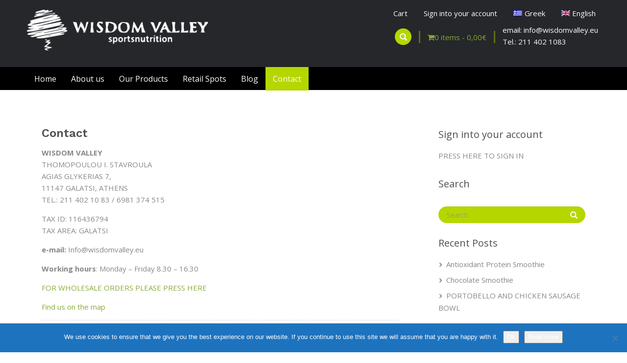

--- FILE ---
content_type: text/html; charset=UTF-8
request_url: https://www.wisdomvalley.eu/en/contact/
body_size: 69555
content:
<!DOCTYPE HTML PUBLIC "-//W3C//DTD HTML 4.01//EN" "http://www.w3.org/TR/html4/strict.dtd">
<html dir="ltr" lang="en-US" prefix="og: https://ogp.me/ns#">
    <head>
        <meta charset="UTF-8"  />
        <title>
            Contact | WISDOM VALLEY        </title>
                <meta name="viewport" content="width=device-width, initial-scale=1.0, maximum-scale=1.0, user-scalable=0" />
        <link rel="profile" href="http://gmpg.org/xfn/11" />
        <link rel="pingback" href="https://www.wisdomvalley.eu/xmlrpc.php" />
        <title>Contact | WISDOM VALLEY</title>
	<style>img:is([sizes="auto" i], [sizes^="auto," i]) { contain-intrinsic-size: 3000px 1500px }</style>
	<link rel="alternate" hreflang="el" href="https://www.wisdomvalley.eu/epikoinonia/" />
<link rel="alternate" hreflang="en-us" href="https://www.wisdomvalley.eu/en/contact/" />
<link rel="alternate" hreflang="x-default" href="https://www.wisdomvalley.eu/epikoinonia/" />

		<!-- All in One SEO 4.8.7.2 - aioseo.com -->
	<meta name="robots" content="max-image-preview:large" />
	<link rel="canonical" href="https://www.wisdomvalley.eu/en/contact/" />
	<meta name="generator" content="All in One SEO (AIOSEO) 4.8.7.2" />
		<meta property="og:locale" content="en_US" />
		<meta property="og:site_name" content="WISDOM VALLEY | NATURAL FOOD SUPPLEMENTS" />
		<meta property="og:type" content="article" />
		<meta property="og:title" content="Contact | WISDOM VALLEY" />
		<meta property="og:url" content="https://www.wisdomvalley.eu/en/contact/" />
		<meta property="article:published_time" content="2017-10-12T21:47:58+00:00" />
		<meta property="article:modified_time" content="2018-03-05T22:02:47+00:00" />
		<meta name="twitter:card" content="summary" />
		<meta name="twitter:title" content="Contact | WISDOM VALLEY" />
		<script type="application/ld+json" class="aioseo-schema">
			{"@context":"https:\/\/schema.org","@graph":[{"@type":"BreadcrumbList","@id":"https:\/\/www.wisdomvalley.eu\/en\/contact\/#breadcrumblist","itemListElement":[{"@type":"ListItem","@id":"https:\/\/www.wisdomvalley.eu\/en\/#listItem","position":1,"name":"Home","item":"https:\/\/www.wisdomvalley.eu\/en\/","nextItem":{"@type":"ListItem","@id":"https:\/\/www.wisdomvalley.eu\/en\/contact\/#listItem","name":"Contact"}},{"@type":"ListItem","@id":"https:\/\/www.wisdomvalley.eu\/en\/contact\/#listItem","position":2,"name":"Contact","previousItem":{"@type":"ListItem","@id":"https:\/\/www.wisdomvalley.eu\/en\/#listItem","name":"Home"}}]},{"@type":"Organization","@id":"https:\/\/www.wisdomvalley.eu\/en\/#organization","name":"WISDOM VALLEY","description":"NATURAL FOOD SUPPLEMENTS","url":"https:\/\/www.wisdomvalley.eu\/en\/"},{"@type":"WebPage","@id":"https:\/\/www.wisdomvalley.eu\/en\/contact\/#webpage","url":"https:\/\/www.wisdomvalley.eu\/en\/contact\/","name":"Contact | WISDOM VALLEY","inLanguage":"en-US","isPartOf":{"@id":"https:\/\/www.wisdomvalley.eu\/en\/#website"},"breadcrumb":{"@id":"https:\/\/www.wisdomvalley.eu\/en\/contact\/#breadcrumblist"},"datePublished":"2017-10-13T00:47:58+03:00","dateModified":"2018-03-06T01:02:47+02:00"},{"@type":"WebSite","@id":"https:\/\/www.wisdomvalley.eu\/en\/#website","url":"https:\/\/www.wisdomvalley.eu\/en\/","name":"WISDOM VALLEY","description":"NATURAL FOOD SUPPLEMENTS","inLanguage":"en-US","publisher":{"@id":"https:\/\/www.wisdomvalley.eu\/en\/#organization"}}]}
		</script>
		<!-- All in One SEO -->

<link rel='dns-prefetch' href='//fonts.googleapis.com' />
<link rel="alternate" type="application/rss+xml" title="WISDOM VALLEY &raquo; Feed" href="https://www.wisdomvalley.eu/en/feed/" />
<script type="text/javascript">
/* <![CDATA[ */
window._wpemojiSettings = {"baseUrl":"https:\/\/s.w.org\/images\/core\/emoji\/16.0.1\/72x72\/","ext":".png","svgUrl":"https:\/\/s.w.org\/images\/core\/emoji\/16.0.1\/svg\/","svgExt":".svg","source":{"concatemoji":"https:\/\/www.wisdomvalley.eu\/wp-includes\/js\/wp-emoji-release.min.js?ver=6.8.3"}};
/*! This file is auto-generated */
!function(s,n){var o,i,e;function c(e){try{var t={supportTests:e,timestamp:(new Date).valueOf()};sessionStorage.setItem(o,JSON.stringify(t))}catch(e){}}function p(e,t,n){e.clearRect(0,0,e.canvas.width,e.canvas.height),e.fillText(t,0,0);var t=new Uint32Array(e.getImageData(0,0,e.canvas.width,e.canvas.height).data),a=(e.clearRect(0,0,e.canvas.width,e.canvas.height),e.fillText(n,0,0),new Uint32Array(e.getImageData(0,0,e.canvas.width,e.canvas.height).data));return t.every(function(e,t){return e===a[t]})}function u(e,t){e.clearRect(0,0,e.canvas.width,e.canvas.height),e.fillText(t,0,0);for(var n=e.getImageData(16,16,1,1),a=0;a<n.data.length;a++)if(0!==n.data[a])return!1;return!0}function f(e,t,n,a){switch(t){case"flag":return n(e,"\ud83c\udff3\ufe0f\u200d\u26a7\ufe0f","\ud83c\udff3\ufe0f\u200b\u26a7\ufe0f")?!1:!n(e,"\ud83c\udde8\ud83c\uddf6","\ud83c\udde8\u200b\ud83c\uddf6")&&!n(e,"\ud83c\udff4\udb40\udc67\udb40\udc62\udb40\udc65\udb40\udc6e\udb40\udc67\udb40\udc7f","\ud83c\udff4\u200b\udb40\udc67\u200b\udb40\udc62\u200b\udb40\udc65\u200b\udb40\udc6e\u200b\udb40\udc67\u200b\udb40\udc7f");case"emoji":return!a(e,"\ud83e\udedf")}return!1}function g(e,t,n,a){var r="undefined"!=typeof WorkerGlobalScope&&self instanceof WorkerGlobalScope?new OffscreenCanvas(300,150):s.createElement("canvas"),o=r.getContext("2d",{willReadFrequently:!0}),i=(o.textBaseline="top",o.font="600 32px Arial",{});return e.forEach(function(e){i[e]=t(o,e,n,a)}),i}function t(e){var t=s.createElement("script");t.src=e,t.defer=!0,s.head.appendChild(t)}"undefined"!=typeof Promise&&(o="wpEmojiSettingsSupports",i=["flag","emoji"],n.supports={everything:!0,everythingExceptFlag:!0},e=new Promise(function(e){s.addEventListener("DOMContentLoaded",e,{once:!0})}),new Promise(function(t){var n=function(){try{var e=JSON.parse(sessionStorage.getItem(o));if("object"==typeof e&&"number"==typeof e.timestamp&&(new Date).valueOf()<e.timestamp+604800&&"object"==typeof e.supportTests)return e.supportTests}catch(e){}return null}();if(!n){if("undefined"!=typeof Worker&&"undefined"!=typeof OffscreenCanvas&&"undefined"!=typeof URL&&URL.createObjectURL&&"undefined"!=typeof Blob)try{var e="postMessage("+g.toString()+"("+[JSON.stringify(i),f.toString(),p.toString(),u.toString()].join(",")+"));",a=new Blob([e],{type:"text/javascript"}),r=new Worker(URL.createObjectURL(a),{name:"wpTestEmojiSupports"});return void(r.onmessage=function(e){c(n=e.data),r.terminate(),t(n)})}catch(e){}c(n=g(i,f,p,u))}t(n)}).then(function(e){for(var t in e)n.supports[t]=e[t],n.supports.everything=n.supports.everything&&n.supports[t],"flag"!==t&&(n.supports.everythingExceptFlag=n.supports.everythingExceptFlag&&n.supports[t]);n.supports.everythingExceptFlag=n.supports.everythingExceptFlag&&!n.supports.flag,n.DOMReady=!1,n.readyCallback=function(){n.DOMReady=!0}}).then(function(){return e}).then(function(){var e;n.supports.everything||(n.readyCallback(),(e=n.source||{}).concatemoji?t(e.concatemoji):e.wpemoji&&e.twemoji&&(t(e.twemoji),t(e.wpemoji)))}))}((window,document),window._wpemojiSettings);
/* ]]> */
</script>
<style id='wp-emoji-styles-inline-css' type='text/css'>

	img.wp-smiley, img.emoji {
		display: inline !important;
		border: none !important;
		box-shadow: none !important;
		height: 1em !important;
		width: 1em !important;
		margin: 0 0.07em !important;
		vertical-align: -0.1em !important;
		background: none !important;
		padding: 0 !important;
	}
</style>
<link rel='stylesheet' id='wp-block-library-css' href='https://www.wisdomvalley.eu/wp-includes/css/dist/block-library/style.min.css?ver=6.8.3' type='text/css' media='all' />
<style id='classic-theme-styles-inline-css' type='text/css'>
/*! This file is auto-generated */
.wp-block-button__link{color:#fff;background-color:#32373c;border-radius:9999px;box-shadow:none;text-decoration:none;padding:calc(.667em + 2px) calc(1.333em + 2px);font-size:1.125em}.wp-block-file__button{background:#32373c;color:#fff;text-decoration:none}
</style>
<style id='global-styles-inline-css' type='text/css'>
:root{--wp--preset--aspect-ratio--square: 1;--wp--preset--aspect-ratio--4-3: 4/3;--wp--preset--aspect-ratio--3-4: 3/4;--wp--preset--aspect-ratio--3-2: 3/2;--wp--preset--aspect-ratio--2-3: 2/3;--wp--preset--aspect-ratio--16-9: 16/9;--wp--preset--aspect-ratio--9-16: 9/16;--wp--preset--color--black: #000000;--wp--preset--color--cyan-bluish-gray: #abb8c3;--wp--preset--color--white: #ffffff;--wp--preset--color--pale-pink: #f78da7;--wp--preset--color--vivid-red: #cf2e2e;--wp--preset--color--luminous-vivid-orange: #ff6900;--wp--preset--color--luminous-vivid-amber: #fcb900;--wp--preset--color--light-green-cyan: #7bdcb5;--wp--preset--color--vivid-green-cyan: #00d084;--wp--preset--color--pale-cyan-blue: #8ed1fc;--wp--preset--color--vivid-cyan-blue: #0693e3;--wp--preset--color--vivid-purple: #9b51e0;--wp--preset--gradient--vivid-cyan-blue-to-vivid-purple: linear-gradient(135deg,rgba(6,147,227,1) 0%,rgb(155,81,224) 100%);--wp--preset--gradient--light-green-cyan-to-vivid-green-cyan: linear-gradient(135deg,rgb(122,220,180) 0%,rgb(0,208,130) 100%);--wp--preset--gradient--luminous-vivid-amber-to-luminous-vivid-orange: linear-gradient(135deg,rgba(252,185,0,1) 0%,rgba(255,105,0,1) 100%);--wp--preset--gradient--luminous-vivid-orange-to-vivid-red: linear-gradient(135deg,rgba(255,105,0,1) 0%,rgb(207,46,46) 100%);--wp--preset--gradient--very-light-gray-to-cyan-bluish-gray: linear-gradient(135deg,rgb(238,238,238) 0%,rgb(169,184,195) 100%);--wp--preset--gradient--cool-to-warm-spectrum: linear-gradient(135deg,rgb(74,234,220) 0%,rgb(151,120,209) 20%,rgb(207,42,186) 40%,rgb(238,44,130) 60%,rgb(251,105,98) 80%,rgb(254,248,76) 100%);--wp--preset--gradient--blush-light-purple: linear-gradient(135deg,rgb(255,206,236) 0%,rgb(152,150,240) 100%);--wp--preset--gradient--blush-bordeaux: linear-gradient(135deg,rgb(254,205,165) 0%,rgb(254,45,45) 50%,rgb(107,0,62) 100%);--wp--preset--gradient--luminous-dusk: linear-gradient(135deg,rgb(255,203,112) 0%,rgb(199,81,192) 50%,rgb(65,88,208) 100%);--wp--preset--gradient--pale-ocean: linear-gradient(135deg,rgb(255,245,203) 0%,rgb(182,227,212) 50%,rgb(51,167,181) 100%);--wp--preset--gradient--electric-grass: linear-gradient(135deg,rgb(202,248,128) 0%,rgb(113,206,126) 100%);--wp--preset--gradient--midnight: linear-gradient(135deg,rgb(2,3,129) 0%,rgb(40,116,252) 100%);--wp--preset--font-size--small: 13px;--wp--preset--font-size--medium: 20px;--wp--preset--font-size--large: 36px;--wp--preset--font-size--x-large: 42px;--wp--preset--spacing--20: 0.44rem;--wp--preset--spacing--30: 0.67rem;--wp--preset--spacing--40: 1rem;--wp--preset--spacing--50: 1.5rem;--wp--preset--spacing--60: 2.25rem;--wp--preset--spacing--70: 3.38rem;--wp--preset--spacing--80: 5.06rem;--wp--preset--shadow--natural: 6px 6px 9px rgba(0, 0, 0, 0.2);--wp--preset--shadow--deep: 12px 12px 50px rgba(0, 0, 0, 0.4);--wp--preset--shadow--sharp: 6px 6px 0px rgba(0, 0, 0, 0.2);--wp--preset--shadow--outlined: 6px 6px 0px -3px rgba(255, 255, 255, 1), 6px 6px rgba(0, 0, 0, 1);--wp--preset--shadow--crisp: 6px 6px 0px rgba(0, 0, 0, 1);}:where(.is-layout-flex){gap: 0.5em;}:where(.is-layout-grid){gap: 0.5em;}body .is-layout-flex{display: flex;}.is-layout-flex{flex-wrap: wrap;align-items: center;}.is-layout-flex > :is(*, div){margin: 0;}body .is-layout-grid{display: grid;}.is-layout-grid > :is(*, div){margin: 0;}:where(.wp-block-columns.is-layout-flex){gap: 2em;}:where(.wp-block-columns.is-layout-grid){gap: 2em;}:where(.wp-block-post-template.is-layout-flex){gap: 1.25em;}:where(.wp-block-post-template.is-layout-grid){gap: 1.25em;}.has-black-color{color: var(--wp--preset--color--black) !important;}.has-cyan-bluish-gray-color{color: var(--wp--preset--color--cyan-bluish-gray) !important;}.has-white-color{color: var(--wp--preset--color--white) !important;}.has-pale-pink-color{color: var(--wp--preset--color--pale-pink) !important;}.has-vivid-red-color{color: var(--wp--preset--color--vivid-red) !important;}.has-luminous-vivid-orange-color{color: var(--wp--preset--color--luminous-vivid-orange) !important;}.has-luminous-vivid-amber-color{color: var(--wp--preset--color--luminous-vivid-amber) !important;}.has-light-green-cyan-color{color: var(--wp--preset--color--light-green-cyan) !important;}.has-vivid-green-cyan-color{color: var(--wp--preset--color--vivid-green-cyan) !important;}.has-pale-cyan-blue-color{color: var(--wp--preset--color--pale-cyan-blue) !important;}.has-vivid-cyan-blue-color{color: var(--wp--preset--color--vivid-cyan-blue) !important;}.has-vivid-purple-color{color: var(--wp--preset--color--vivid-purple) !important;}.has-black-background-color{background-color: var(--wp--preset--color--black) !important;}.has-cyan-bluish-gray-background-color{background-color: var(--wp--preset--color--cyan-bluish-gray) !important;}.has-white-background-color{background-color: var(--wp--preset--color--white) !important;}.has-pale-pink-background-color{background-color: var(--wp--preset--color--pale-pink) !important;}.has-vivid-red-background-color{background-color: var(--wp--preset--color--vivid-red) !important;}.has-luminous-vivid-orange-background-color{background-color: var(--wp--preset--color--luminous-vivid-orange) !important;}.has-luminous-vivid-amber-background-color{background-color: var(--wp--preset--color--luminous-vivid-amber) !important;}.has-light-green-cyan-background-color{background-color: var(--wp--preset--color--light-green-cyan) !important;}.has-vivid-green-cyan-background-color{background-color: var(--wp--preset--color--vivid-green-cyan) !important;}.has-pale-cyan-blue-background-color{background-color: var(--wp--preset--color--pale-cyan-blue) !important;}.has-vivid-cyan-blue-background-color{background-color: var(--wp--preset--color--vivid-cyan-blue) !important;}.has-vivid-purple-background-color{background-color: var(--wp--preset--color--vivid-purple) !important;}.has-black-border-color{border-color: var(--wp--preset--color--black) !important;}.has-cyan-bluish-gray-border-color{border-color: var(--wp--preset--color--cyan-bluish-gray) !important;}.has-white-border-color{border-color: var(--wp--preset--color--white) !important;}.has-pale-pink-border-color{border-color: var(--wp--preset--color--pale-pink) !important;}.has-vivid-red-border-color{border-color: var(--wp--preset--color--vivid-red) !important;}.has-luminous-vivid-orange-border-color{border-color: var(--wp--preset--color--luminous-vivid-orange) !important;}.has-luminous-vivid-amber-border-color{border-color: var(--wp--preset--color--luminous-vivid-amber) !important;}.has-light-green-cyan-border-color{border-color: var(--wp--preset--color--light-green-cyan) !important;}.has-vivid-green-cyan-border-color{border-color: var(--wp--preset--color--vivid-green-cyan) !important;}.has-pale-cyan-blue-border-color{border-color: var(--wp--preset--color--pale-cyan-blue) !important;}.has-vivid-cyan-blue-border-color{border-color: var(--wp--preset--color--vivid-cyan-blue) !important;}.has-vivid-purple-border-color{border-color: var(--wp--preset--color--vivid-purple) !important;}.has-vivid-cyan-blue-to-vivid-purple-gradient-background{background: var(--wp--preset--gradient--vivid-cyan-blue-to-vivid-purple) !important;}.has-light-green-cyan-to-vivid-green-cyan-gradient-background{background: var(--wp--preset--gradient--light-green-cyan-to-vivid-green-cyan) !important;}.has-luminous-vivid-amber-to-luminous-vivid-orange-gradient-background{background: var(--wp--preset--gradient--luminous-vivid-amber-to-luminous-vivid-orange) !important;}.has-luminous-vivid-orange-to-vivid-red-gradient-background{background: var(--wp--preset--gradient--luminous-vivid-orange-to-vivid-red) !important;}.has-very-light-gray-to-cyan-bluish-gray-gradient-background{background: var(--wp--preset--gradient--very-light-gray-to-cyan-bluish-gray) !important;}.has-cool-to-warm-spectrum-gradient-background{background: var(--wp--preset--gradient--cool-to-warm-spectrum) !important;}.has-blush-light-purple-gradient-background{background: var(--wp--preset--gradient--blush-light-purple) !important;}.has-blush-bordeaux-gradient-background{background: var(--wp--preset--gradient--blush-bordeaux) !important;}.has-luminous-dusk-gradient-background{background: var(--wp--preset--gradient--luminous-dusk) !important;}.has-pale-ocean-gradient-background{background: var(--wp--preset--gradient--pale-ocean) !important;}.has-electric-grass-gradient-background{background: var(--wp--preset--gradient--electric-grass) !important;}.has-midnight-gradient-background{background: var(--wp--preset--gradient--midnight) !important;}.has-small-font-size{font-size: var(--wp--preset--font-size--small) !important;}.has-medium-font-size{font-size: var(--wp--preset--font-size--medium) !important;}.has-large-font-size{font-size: var(--wp--preset--font-size--large) !important;}.has-x-large-font-size{font-size: var(--wp--preset--font-size--x-large) !important;}
:where(.wp-block-post-template.is-layout-flex){gap: 1.25em;}:where(.wp-block-post-template.is-layout-grid){gap: 1.25em;}
:where(.wp-block-columns.is-layout-flex){gap: 2em;}:where(.wp-block-columns.is-layout-grid){gap: 2em;}
:root :where(.wp-block-pullquote){font-size: 1.5em;line-height: 1.6;}
</style>
<link rel='stylesheet' id='dc-accfw-css' href='https://www.wisdomvalley.eu/wp-content/plugins/advanced-coupon-conditions-for-woocommerce/public/css/dc-accfw-public.css?ver=1.0.1' type='text/css' media='all' />
<link rel='stylesheet' id='awsm-team-css' href='https://www.wisdomvalley.eu/wp-content/plugins/awsm-team-pro/css/team.min.css?ver=1.1.4' type='text/css' media='all' />
<link rel='stylesheet' id='contact-form-7-css' href='https://www.wisdomvalley.eu/wp-content/plugins/contact-form-7/includes/css/styles.css?ver=6.1.2' type='text/css' media='all' />
<style id='contact-form-7-inline-css' type='text/css'>
.wpcf7 .wpcf7-recaptcha iframe {margin-bottom: 0;}.wpcf7 .wpcf7-recaptcha[data-align="center"] > div {margin: 0 auto;}.wpcf7 .wpcf7-recaptcha[data-align="right"] > div {margin: 0 0 0 auto;}
</style>
<link rel='stylesheet' id='cookie-notice-front-css' href='https://www.wisdomvalley.eu/wp-content/plugins/cookie-notice/css/front.min.css?ver=2.5.7' type='text/css' media='all' />
<link rel='stylesheet' id='simple-banner-style-css' href='https://www.wisdomvalley.eu/wp-content/plugins/simple-banner/simple-banner.css?ver=3.1.1' type='text/css' media='all' />
<link rel='stylesheet' id='woocommerce-layout-css' href='https://www.wisdomvalley.eu/wp-content/plugins/woocommerce/assets/css/woocommerce-layout.css?ver=10.2.2' type='text/css' media='all' />
<link rel='stylesheet' id='woocommerce-smallscreen-css' href='https://www.wisdomvalley.eu/wp-content/plugins/woocommerce/assets/css/woocommerce-smallscreen.css?ver=10.2.2' type='text/css' media='only screen and (max-width: 768px)' />
<link rel='stylesheet' id='woocommerce-general-css' href='https://www.wisdomvalley.eu/wp-content/plugins/woocommerce/assets/css/woocommerce.css?ver=10.2.2' type='text/css' media='all' />
<style id='woocommerce-inline-inline-css' type='text/css'>
.woocommerce form .form-row .required { visibility: visible; }
</style>
<link rel='stylesheet' id='wt-smart-coupon-for-woo-css' href='https://www.wisdomvalley.eu/wp-content/plugins/wt-smart-coupons-for-woocommerce/public/css/wt-smart-coupon-public.css?ver=2.2.3' type='text/css' media='all' />
<link rel='stylesheet' id='wpml-legacy-horizontal-list-0-css' href='https://www.wisdomvalley.eu/wp-content/plugins/sitepress-multilingual-cms/templates/language-switchers/legacy-list-horizontal/style.min.css?ver=1' type='text/css' media='all' />
<link rel='stylesheet' id='wpml-menu-item-0-css' href='https://www.wisdomvalley.eu/wp-content/plugins/sitepress-multilingual-cms/templates/language-switchers/menu-item/style.min.css?ver=1' type='text/css' media='all' />
<link rel='stylesheet' id='cms-navigation-style-base-css' href='https://www.wisdomvalley.eu/wp-content/plugins/wpml-cms-nav/res/css/cms-navigation-base.css?ver=1.5.5' type='text/css' media='screen' />
<link rel='stylesheet' id='cms-navigation-style-css' href='https://www.wisdomvalley.eu/wp-content/plugins/wpml-cms-nav/res/css/cms-navigation.css?ver=1.5.5' type='text/css' media='screen' />
<link rel='stylesheet' id='brands-styles-css' href='https://www.wisdomvalley.eu/wp-content/plugins/woocommerce/assets/css/brands.css?ver=10.2.2' type='text/css' media='all' />
<link rel='stylesheet' id='slice-aboutmewidget-css' href='https://www.wisdomvalley.eu/wp-content/themes/vitaminshoppro/includes/about-me-widget/css/about-me-widget.css?ver=6.8.3' type='text/css' media='all' />
<link rel='stylesheet' id='slice-iframecodewidget-css' href='https://www.wisdomvalley.eu/wp-content/themes/vitaminshoppro/includes/iframe-code-widget/css/iframe-code-widget.css?ver=6.8.3' type='text/css' media='all' />
<link rel='stylesheet' id='slice-instawidget-css' href='https://www.wisdomvalley.eu/wp-content/themes/vitaminshoppro/includes/instagram-widget/css/instagram-widget.css?ver=6.8.3' type='text/css' media='all' />
<link rel='stylesheet' id='slice-recentpostwidget-css' href='https://www.wisdomvalley.eu/wp-content/themes/vitaminshoppro/includes/recent-post-widget/css/recent-post-widget.css?ver=6.8.3' type='text/css' media='all' />
<link rel='stylesheet' id='slice-socialiconwidget-css' href='https://www.wisdomvalley.eu/wp-content/themes/vitaminshoppro/includes/social-icon-widget/css/social-icon-widget.css?ver=6.8.3' type='text/css' media='all' />
<link rel='stylesheet' id='slice-font-awesome-css' href='https://www.wisdomvalley.eu/wp-content/themes/vitaminshoppro/includes/social-icon-widget/font-awesome/css/font-awesome.css?ver=6.8.3' type='text/css' media='all' />
<link rel='stylesheet' id='slice-bootstrap-css' href='https://www.wisdomvalley.eu/wp-content/themes/vitaminshoppro/assets/css/bootstrap.css?ver=6.8.3' type='text/css' media='all' />
<link rel='stylesheet' id='slice-reset-css' href='https://www.wisdomvalley.eu/wp-content/themes/vitaminshoppro/assets/css/reset.css?ver=6.8.3' type='text/css' media='all' />
<link rel='stylesheet' id='slice-prettyPhoto-css' href='https://www.wisdomvalley.eu/wp-content/themes/vitaminshoppro/assets/css/prettyPhoto.css?ver=6.8.3' type='text/css' media='all' />
<link rel='stylesheet' id='slice-owl-slider-css' href='https://www.wisdomvalley.eu/wp-content/themes/vitaminshoppro/assets/css/owl.carousel.css?ver=6.8.3' type='text/css' media='all' />
<link rel='stylesheet' id='slice-owl-theme-css' href='https://www.wisdomvalley.eu/wp-content/themes/vitaminshoppro/assets/css/owl.theme.css?ver=6.8.3' type='text/css' media='all' />
<link rel='stylesheet' id='slice-owl-transitions-css' href='https://www.wisdomvalley.eu/wp-content/themes/vitaminshoppro/assets/css/owl.transitions.css?ver=6.8.3' type='text/css' media='all' />
<link rel='stylesheet' id='slice-animate-css' href='https://www.wisdomvalley.eu/wp-content/themes/vitaminshoppro/assets/css/animate.css?ver=6.8.3' type='text/css' media='all' />
<link rel='stylesheet' id='slice-google-font-css' href='//fonts.googleapis.com/css?family=Open+Sans%3A400%2C300%2C300italic%2C400italic%2C600%2C600italic%2C700%2C700italic%2C800%2C800italic&#038;ver=6.8.3' type='text/css' media='all' />
<link rel='stylesheet' id='slice-work-sans-font-css' href='//fonts.googleapis.com/css?family=Work+Sans%3A800%2C900%2C700%2C600&#038;ver=6.8.3' type='text/css' media='all' />
<link rel='stylesheet' id='slice-main-style-css' href='https://www.wisdomvalley.eu/wp-content/themes/vitaminshoppro/style.css?ver=6.8.3' type='text/css' media='all' />
<link rel='stylesheet' id='slice-mobile-meanmenu-css-css' href='https://www.wisdomvalley.eu/wp-content/themes/vitaminshoppro/assets/css/meanmenu.css?ver=6.8.3' type='text/css' media='all' />
<link rel='stylesheet' id='slice-responsive-css' href='https://www.wisdomvalley.eu/wp-content/themes/vitaminshoppro/assets/css/responsive.css?ver=6.8.3' type='text/css' media='all' />
<link rel='stylesheet' id='slice-gallery-css' href='https://www.wisdomvalley.eu/wp-content/themes/vitaminshoppro/assets/css/gallery.css?ver=6.8.3' type='text/css' media='all' />
<link rel='stylesheet' id='slice-zoombox-gallery-css' href='https://www.wisdomvalley.eu/wp-content/themes/vitaminshoppro/assets/css/zoombox-gal.css?ver=6.8.3' type='text/css' media='all' />
<link rel='stylesheet' id='slice-woocommerce-css' href='https://www.wisdomvalley.eu/wp-content/themes/vitaminshoppro/assets/css/woocommerce.css?ver=6.8.3' type='text/css' media='all' />
<link rel='stylesheet' id='slice-hp-animation-css' href='https://www.wisdomvalley.eu/wp-content/themes/vitaminshoppro/assets/css/slice_hp_section_animation.css?ver=6.8.3' type='text/css' media='all' />
<script type="text/javascript" id="wpml-cookie-js-extra">
/* <![CDATA[ */
var wpml_cookies = {"wp-wpml_current_language":{"value":"en","expires":1,"path":"\/"}};
var wpml_cookies = {"wp-wpml_current_language":{"value":"en","expires":1,"path":"\/"}};
/* ]]> */
</script>
<script type="text/javascript" src="https://www.wisdomvalley.eu/wp-content/plugins/sitepress-multilingual-cms/res/js/cookies/language-cookie.js?ver=476000" id="wpml-cookie-js" defer="defer" data-wp-strategy="defer"></script>
<script type="text/javascript" src="https://www.wisdomvalley.eu/wp-includes/js/jquery/jquery.min.js?ver=3.7.1" id="jquery-core-js"></script>
<script type="text/javascript" src="https://www.wisdomvalley.eu/wp-includes/js/jquery/jquery-migrate.min.js?ver=3.4.1" id="jquery-migrate-js"></script>
<script type="text/javascript" src="https://www.wisdomvalley.eu/wp-content/plugins/advanced-coupon-conditions-for-woocommerce/public/js/dc-accfw-public.js?ver=1.0.1" id="dc-accfw-js"></script>
<script type="text/javascript" id="simple-banner-script-js-before">
/* <![CDATA[ */
const simpleBannerScriptParams = {"pro_version_enabled":false,"debug_mode":false,"id":296,"version":"3.1.1","banner_params":[{"hide_simple_banner":false,"simple_banner_prepend_element":false,"simple_banner_position":false,"header_margin":false,"header_padding":false,"wp_body_open_enabled":false,"wp_body_open":true,"simple_banner_z_index":false,"simple_banner_text":"","disabled_on_current_page":false,"disabled_pages_array":[],"is_current_page_a_post":false,"disabled_on_posts":false,"simple_banner_disabled_page_paths":false,"simple_banner_font_size":false,"simple_banner_color":"","simple_banner_text_color":"","simple_banner_link_color":"","simple_banner_close_color":false,"simple_banner_custom_css":"","simple_banner_scrolling_custom_css":false,"simple_banner_text_custom_css":false,"simple_banner_button_css":false,"site_custom_css":false,"keep_site_custom_css":false,"site_custom_js":false,"keep_site_custom_js":false,"close_button_enabled":false,"close_button_expiration":false,"close_button_cookie_set":false,"current_date":{"date":"2026-01-24 01:41:13.103273","timezone_type":3,"timezone":"UTC"},"start_date":{"date":"2026-01-24 01:41:13.103278","timezone_type":3,"timezone":"UTC"},"end_date":{"date":"2026-01-24 01:41:13.103280","timezone_type":3,"timezone":"UTC"},"simple_banner_start_after_date":false,"simple_banner_remove_after_date":false,"simple_banner_insert_inside_element":false}]}
/* ]]> */
</script>
<script type="text/javascript" src="https://www.wisdomvalley.eu/wp-content/plugins/simple-banner/simple-banner.js?ver=3.1.1" id="simple-banner-script-js"></script>
<script type="text/javascript" src="https://www.wisdomvalley.eu/wp-content/plugins/woocommerce/assets/js/jquery-blockui/jquery.blockUI.min.js?ver=2.7.0-wc.10.2.2" id="jquery-blockui-js" defer="defer" data-wp-strategy="defer"></script>
<script type="text/javascript" id="wc-add-to-cart-js-extra">
/* <![CDATA[ */
var wc_add_to_cart_params = {"ajax_url":"\/wp-admin\/admin-ajax.php?lang=en","wc_ajax_url":"\/en\/?wc-ajax=%%endpoint%%","i18n_view_cart":"View cart","cart_url":"https:\/\/www.wisdomvalley.eu\/cart-2\/","is_cart":"","cart_redirect_after_add":"no"};
/* ]]> */
</script>
<script type="text/javascript" src="https://www.wisdomvalley.eu/wp-content/plugins/woocommerce/assets/js/frontend/add-to-cart.min.js?ver=10.2.2" id="wc-add-to-cart-js" defer="defer" data-wp-strategy="defer"></script>
<script type="text/javascript" src="https://www.wisdomvalley.eu/wp-content/plugins/woocommerce/assets/js/js-cookie/js.cookie.min.js?ver=2.1.4-wc.10.2.2" id="js-cookie-js" defer="defer" data-wp-strategy="defer"></script>
<script type="text/javascript" id="woocommerce-js-extra">
/* <![CDATA[ */
var woocommerce_params = {"ajax_url":"\/wp-admin\/admin-ajax.php?lang=en","wc_ajax_url":"\/en\/?wc-ajax=%%endpoint%%","i18n_password_show":"Show password","i18n_password_hide":"Hide password"};
/* ]]> */
</script>
<script type="text/javascript" src="https://www.wisdomvalley.eu/wp-content/plugins/woocommerce/assets/js/frontend/woocommerce.min.js?ver=10.2.2" id="woocommerce-js" defer="defer" data-wp-strategy="defer"></script>
<script type="text/javascript" id="wt-smart-coupon-for-woo-js-extra">
/* <![CDATA[ */
var WTSmartCouponOBJ = {"ajaxurl":"https:\/\/www.wisdomvalley.eu\/wp-admin\/admin-ajax.php","wc_ajax_url":"https:\/\/www.wisdomvalley.eu\/en\/?wc-ajax=","nonces":{"public":"a4b943c7da","apply_coupon":"22518b9246"},"labels":{"please_wait":"Please wait...","choose_variation":"Please choose a variation","error":"Error !!!"},"shipping_method":[],"payment_method":"","is_cart":""};
/* ]]> */
</script>
<script type="text/javascript" src="https://www.wisdomvalley.eu/wp-content/plugins/wt-smart-coupons-for-woocommerce/public/js/wt-smart-coupon-public.js?ver=2.2.3" id="wt-smart-coupon-for-woo-js"></script>
<link rel="https://api.w.org/" href="https://www.wisdomvalley.eu/en/wp-json/" /><link rel="alternate" title="JSON" type="application/json" href="https://www.wisdomvalley.eu/en/wp-json/wp/v2/pages/296" /><link rel="EditURI" type="application/rsd+xml" title="RSD" href="https://www.wisdomvalley.eu/xmlrpc.php?rsd" />
<meta name="generator" content="WordPress 6.8.3" />
<meta name="generator" content="WooCommerce 10.2.2" />
<link rel='shortlink' href='https://www.wisdomvalley.eu/en/?p=296' />
<link rel="alternate" title="oEmbed (JSON)" type="application/json+oembed" href="https://www.wisdomvalley.eu/en/wp-json/oembed/1.0/embed?url=https%3A%2F%2Fwww.wisdomvalley.eu%2Fen%2Fcontact%2F" />
<link rel="alternate" title="oEmbed (XML)" type="text/xml+oembed" href="https://www.wisdomvalley.eu/en/wp-json/oembed/1.0/embed?url=https%3A%2F%2Fwww.wisdomvalley.eu%2Fen%2Fcontact%2F&#038;format=xml" />
<meta name="generator" content="WPML ver:4.7.6 stt:1,13;" />
<style id="simple-banner-background-color" type="text/css">.simple-banner{background: #024985;}</style><style id="simple-banner-text-color" type="text/css">.simple-banner .simple-banner-text{color: #ffffff;}</style><style id="simple-banner-link-color" type="text/css">.simple-banner .simple-banner-text a{color:#f16521;}</style><style id="simple-banner-z-index" type="text/css">.simple-banner{z-index: 99999;}</style><style id="simple-banner-site-custom-css-dummy" type="text/css"></style><script id="simple-banner-site-custom-js-dummy" type="text/javascript"></script><link rel="shortcut icon" href="https://www.wisdomvalley.eu/wp-content/uploads/2018/12/wisdom-valley-favicon.jpg"/>
<script type='text/javascript'><!-- Global site tag (gtag.js) - Google Analytics -->


  window.dataLayer = window.dataLayer || [];
  function gtag(){dataLayer.push(arguments);}
  gtag('js', new Date());

  gtag('config', 'UA-131029021-1');

</script><!-- Custom Styling -->
<style type="text/css">
.content_bar #sidebar .woocommerce.widget_shopping_cart a.button.wc-forward, .home_container #sidebar .woocommerce.widget_shopping_cart a.button.wc-forward, .footer_widget .woocommerce.widget_shopping_cart a.button.wc-forward, .woocommerce ul.products li.product .button, .woocommerce .widget_price_filter .price_slider_amount .button, .content_bar #sidebar .woocommerce.widget_product_search input[type="submit"], .home_container #sidebar .woocommerce.widget_product_search input[type="submit"], .footer_widget .woocommerce.widget_product_search input[type="submit"], .woocommerce div.product form.cart .button, .woocommerce #respond input#submit, .woocommerce a.button, .woocommerce button.button, .woocommerce input.button, .woocommerce .cart .button, .woocommerce .cart input.button, .woocommerce-cart .content_bar .wc-proceed-to-checkout a.checkout-button, .woocommerce #payment #place_order, .woocommerce-page #payment #place_order {
    background: #4d4f52;
    border: none;
    padding: 10px 20px;
    color: #fff;
    text-transform: uppercase;
    font-size: 12px;
}
/*New Menu Items*/


.header-container .header {
    clear: both;
    padding: 15px 0 20px;
    overflow: hidden;
}
.lang-menu ul {
    list-style-type: none;
    margin: 0;
    padding: 0;
    overflow: hidden;
}

.lang-menu li {
    float: left;
}

.lang-menu li a {
    display: block;
    color: white;
    text-align: center;
    padding: 14px 16px;
    text-decoration: none;
}

.lang-menu li a:hover {
    text-decoration: underline;
}
.top-menu {
    width:100%;
    overflow: hidden;
    float:right;
}
.top-menu ul {
    list-style-type: none;
    margin: 0;
    padding: 0;
    overflow: hidden;
    float:right;
}

.top-menu li {
    float: left;
}

.top-menu li a {
    display: block;
    color: white;
    text-align: center;
    padding: 0px 9px 10px;
    text-decoration: none;
}

.top-menu li a:hover {
    text-decoration: underline;
}
@media only screen and (max-width: 991px) {
  .top-menu {
      width:100%;
      overflow: hidden;
      float:none;
      margin: 0 auto;
      text-align:center;
  }
  .top-menu ul {
      float:none;
      text-align:center;
  }
}
.home-small {
    display:block;
    font-size:15px;
    padding-bottom:10px;
    margin:0;
    line-height:1;
}
</style>
<style>.slider_wrapper{width:100%;}body{background-color:#fff;}</style><style>body ,
    li,
    p,
    .widget_area, 
    .widget_area li, 
    .widget_area a, 
    .widget_area li a ,
    .widget_area ul.tabs li a,
    #nav-single a,
    #nav-single a:hover,
    #nav-single a:focus{
    color:#878787;}
    h1, h2, h3, h4, h5, h6,
    .content_bg .content_bar .post .post_title a,
    .post-info,
    span.widget_heading,
    #blog_area .post_content  h1.post_title a, 
    .content_bar .post_content  h1.post_title a,
    p.section_heading{
    color:#504F4F;}
    a{
    color:#88aa37;
     text-decoration:none;}
    a:hover, a:active,
    .widget_area ul li a:hover{
    color:#6fb534;}
    .banner_content {
    background-image: url(https://www.sympliromata-diatrofis.gr/wp-content/uploads/2018/07/new-banner-4.jpg);}.header-container { background-color:#25272a; }.header-info .header_search .searchform input[type='text'],
        .searchform input[type='text'],
        .searchform input[type='search'],
        .header-info .header_search .searchform input[type='search'],
        .header-info .header_search .searchform input[type='text']{
    background: #b6d600;}.header-info .header_content_separator{
     background-color:#b6d600; }#wp-calendar caption {
    background:#b6d600; }.header-info .add p {
     color:#fff; }.menu-container, #menu .ddsmoothmenu li li a, #menu .ddsmoothmenu li ul, #menu .ddsmoothmenu li > ul li > ul, #menu .ddsmoothmenu li li a, #menu .ddsmoothmenu li li li a, #menu .ddsmoothmenu li li a, #menu .ddsmoothmenu li li a:link, #menu .ddsmoothmenu li li a:visited, #menu .ddsmoothmenu li ul li, #menu .ddsmoothmenu li li li, #menu .ddsmoothmenu li li, #menu .ddsmoothmenu li li a {
    background-color:#000000; }#menu li.current_page_item a, #menu li.current-menu-parent a, #menu li.current_page_parent a, #menu li a.selected, #menu li a:hover, #menu li:last-child a:hover, #menu .ddsmoothmenu li li a:hover, #menu .ddsmoothmenu li li a.selected, #menu .ddsmoothmenu li li a:hover, #menu .ddsmoothmenu li ul li a:hover, #menu li:last-child li a:hover {
    background-color:#b6d600; }.bottom-footer {
    background-color:#09121b; }.bottom-footer ul.social-links li {
    background-color:#2e3537; }	.footer-copyright_sec {
    background-color:#040e18; }#respond input[type='submit'],#contactForm input[type='submit'],
        .content_bar #sidebar .woocommerce.widget_shopping_cart a.button.wc-forward, .home_container #sidebar .woocommerce.widget_shopping_cart a.button.wc-forward, .footer_widget .woocommerce.widget_shopping_cart a.button.wc-forward, .woocommerce ul.products li.product .button, .woocommerce .widget_price_filter .price_slider_amount .button, .content_bar #sidebar .woocommerce.widget_product_search input[type='submit'], .home_container #sidebar .woocommerce.widget_product_search input[type='submit'], .footer_widget .woocommerce.widget_product_search input[type='submit'], .woocommerce div.product form.cart .button, .woocommerce  #respond input#submit, .woocommerce  a.button, .woocommerce  button.button, .woocommerce  input.button, .woocommerce .cart .button, .woocommerce .cart input.button, .woocommerce-cart .content_bar .wc-proceed-to-checkout a.checkout-button, .woocommerce #payment #place_order, .woocommerce-page #payment #place_order,.woocommerce .woocommerce-product-search input[type='submit'],.woocommerce  ul.page-numbers li span, .woocommerce  ul.page-numbers li a, .woocommerce nav.woocommerce-pagination ul li a, .woocommerce nav.woocommerce-pagination ul li span{
    border-color:#171b1f;
    background:#4d4f52;
	color:#fff;}
#respond input[type='submit']:hover,
#contactForm input[type='submit']:hover,
.content_bar #sidebar .woocommerce.widget_shopping_cart a.button.wc-forward:hover, .home_container #sidebar .woocommerce.widget_shopping_cart a.button.wc-forward:hover, .footer_widget .woocommerce.widget_shopping_cart a.button.wc-forward:hover, .woocommerce ul.products li.product .button:hover, .woocommerce .widget_price_filter .price_slider_amount .button:hover, .content_bar #sidebar .woocommerce.widget_product_search input[type='submit']:hover, .home_container #sidebar .woocommerce.widget_product_search input[type='submit']:hover, .footer_widget .woocommerce.widget_product_search input[type='submit']:hover, .woocommerce div.product form.cart .button:hover, .woocommerce  #respond input#submit:hover, .woocommerce  a.button:hover, .woocommerce  button.button:hover, .woocommerce  input.button:hover, .woocommerce .cart .button:hover, .woocommerce .cart input.button:hover, .woocommerce-cart .content_bar .wc-proceed-to-checkout a.checkout-button:hover, .woocommerce #payment #place_order:hover, .woocommerce-page #payment #place_order:hover,.woocommerce .woocommerce-product-search input[type='submit']:hover,.woocommerce nav.woocommerce-pagination ul li a:focus, .woocommerce nav.woocommerce-pagination ul li a:hover, .woocommerce nav.woocommerce-pagination ul li span.current{
    background:#171b1f;
	color:#fff;
	border-color:#171b1f;}
    .call-us a.btn {
        background:#b6d600;
        background: -webkit-gradient(linear, left top, left bottom, from(#b6d600), to(#b6d600));
        background: -moz-linear-gradient(top,#b6d600, #b6d600);
        background: linear-gradient(to bottom, #b6d600, #b6d600);
        -webkit-box-shadow:#b6d600 0px 2px 0px 0px;
        -moz-box-shadow: #b6d600 0px 2px 0px 0px;
        box-shadow: #b6d600 0px 2px 0px 0px;
        text-shadow:  1px 0px 2px;
        color:#ffffff;
        border-color:#b6d600;}.call-us a.btn:hover {
        background: #b6d600;
        background: -webkit-gradient(linear, left top, left bottom, from(#b6d600), to(#b6d600));
        background: -moz-linear-gradient(top, #b6d600, #b6d600);
        background: linear-gradient(to bottom, #b6d600, #b6d600);
    }</style>	<noscript><style>.woocommerce-product-gallery{ opacity: 1 !important; }</style></noscript>
			<style type="text/css" id="wp-custom-css">
			.woocommerce ul.wc-tabs {
    width: 100%;
}

.commentsbox {
	display: none;
}
.woo-home-product{ 
  position: relative; 
}
.ribbon {
  position: absolute;
  left: -5px; top: -5px;
  z-index: 1;
  overflow: hidden;
  width: 75px; height: 75px;
  text-align: right;
}
.ribbon span {
  font-size: 10px;
  font-weight: bold;
  color: #FFF;
  text-transform: uppercase;
  text-align: center;
  line-height: 20px;
  transform: rotate(-45deg);
  -webkit-transform: rotate(-45deg);
  width: 100px;
  display: block;
  background: #79A70A;
  background: linear-gradient(#9BC90D 0%, #79A70A 100%);
  box-shadow: 0 3px 10px -5px rgba(0, 0, 0, 1);
  position: absolute;
  top: 19px; left: -21px;
}
.ribbon span::before {
  content: "";
  position: absolute; left: 0px; top: 100%;
  z-index: -1;
  border-left: 3px solid #79A70A;
  border-right: 3px solid transparent;
  border-bottom: 3px solid transparent;
  border-top: 3px solid #79A70A;
}
.ribbon span::after {
  content: "";
  position: absolute; right: 0px; top: 100%;
  z-index: -1;
  border-left: 3px solid transparent;
  border-right: 3px solid #79A70A;
  border-bottom: 3px solid transparent;
  border-top: 3px solid #79A70A;
}

span.soldout {
    color: red;
}

.banner_content p.banner_details {
    display: none;
}
.banner_content {
    padding-top: 113px !important;
}

.woocommerce #content table.cart td.actions .coupon, .woocommerce table.cart td.actions .coupon, .woocommerce-page #content table.cart td.actions .coupon, .woocommerce-page table.cart td.actions .coupon {
    display: none;
}
#blog_banner_left #text-20 p {
	margin-bottom:0px;
}
#text-16 {
	padding-bottom:4px;
}
#text-10 {
	padding-bottom:4px;
}
.home-vacation img {
	max-width:550px;
}
@media (max-width: 560px) { 
.home-vacation img {
	max-width:100%;
}
}
		</style>
				
		<!-- Global site tag (gtag.js) - Google Analytics -->
<script async src="https://www.googletagmanager.com/gtag/js?id=UA-113137508-1"></script>
<script>
  window.dataLayer = window.dataLayer || [];
  function gtag(){dataLayer.push(arguments);}
  gtag('js', new Date());

  gtag('config', 'UA-113137508-1');
</script>

		
    </head>
    <body class="wp-singular page-template-default page page-id-296 wp-theme-vitaminshoppro theme-vitaminshoppro cookies-not-set woocommerce-no-js" >
        <!--header-->
        <div class="header-container">
               
            <div class="header container">
				
                <div class="row">
					
                    <div class="col-md-4 col-sm-12">
                        <div class="logo"><a href="https://www.wisdomvalley.eu/en/"><img src="https://www.wisdomvalley.eu/wp-content/uploads/2018/10/logo-new.png" alt="WISDOM VALLEY" /></a> 
                        </div>
                    </div>
                    <div class="col-md-8 col-sm-12">
						
					    <div class="top-menu">
						    <div class="menu-top-menu-container"><ul id="menu-top-menu" class="menu"><li id="menu-item-857" class="menu-item menu-item-type-post_type menu-item-object-page menu-item-857"><a href="https://www.wisdomvalley.eu/en/cart/">Cart</a></li>
<li id="menu-item-859" class="menu-item menu-item-type-post_type menu-item-object-page menu-item-859"><a href="https://www.wisdomvalley.eu/en/sign-into-your-account/">Sign into your account</a></li>
<li id="menu-item-wpml-ls-54-el" class="menu-item wpml-ls-slot-54 wpml-ls-item wpml-ls-item-el wpml-ls-menu-item wpml-ls-first-item menu-item-type-wpml_ls_menu_item menu-item-object-wpml_ls_menu_item menu-item-wpml-ls-54-el"><a href="https://www.wisdomvalley.eu/epikoinonia/" title="Switch to Greek"><img
            class="wpml-ls-flag"
            src="https://www.wisdomvalley.eu/wp-content/plugins/sitepress-multilingual-cms/res/flags/el.png"
            alt=""
            
            
    /><span class="wpml-ls-display">Greek</span></a></li>
<li id="menu-item-wpml-ls-54-en" class="menu-item wpml-ls-slot-54 wpml-ls-item wpml-ls-item-en wpml-ls-current-language wpml-ls-menu-item wpml-ls-last-item menu-item-type-wpml_ls_menu_item menu-item-object-wpml_ls_menu_item menu-item-wpml-ls-54-en"><a href="https://www.wisdomvalley.eu/en/contact/" title="Switch to English"><img
            class="wpml-ls-flag"
            src="https://www.wisdomvalley.eu/wp-content/plugins/sitepress-multilingual-cms/res/flags/en.png"
            alt=""
            
            
    /><span class="wpml-ls-display">English</span></a></li>
</ul></div>						</div>
			           
						
                        <div class="header-info">
                            <div class="header_search">
                                <form role="search" method="get" class="search-form searchform" action="https://www.wisdomvalley.eu/en/">
    <div class="form-group search_box">
        <input type="search" class="form-control search_field search-field search_input" id="s"
               placeholder="Search"
               value="" name="s"
               title="Search" />
        <button type="submit" id="searchsubmit" class="sarch_button_icon"><span class="glyphicon glyphicon-search"></span></button>
    </div>
</form>
<div class="clear"></div>                            </div>
                                                                    <div class="header_content_separator"></div>
        <div class="header_cart_items">
            <a class="cart-contents" href="https://www.wisdomvalley.eu/cart-2/" title="View your shopping cart"><i class="fa fa-shopping-cart"></i>0 items - <span class="woocommerce-Price-amount amount"><bdi>0,00<span class="woocommerce-Price-currencySymbol">&euro;</span></bdi></span></a> 
        </div>
                                                                <div class="header_content_separator"></div>
                            <fieldset class="add">                                    <p>email: info@wisdomvalley.eu
<br>
Tel.: 211 402 1083
</p>
                                    </a>
                                                                   
                            </fieldset>
                        </div>
                    </div>                        
                    <div class="call-us">
                                                    <a class="btn" href="tel:6946680398">
                                <span class="glyphicon glyphicon-phone-alt icon"></span><span class="call_us_text">Call Now</span>
                            </a>
                                            </div> 
                </div>
            </div>
            <div class="clear"></div>
            <div class="menu-container">
                <div class="container">
                    <div class="row">
                        <div class="menu-content">
                            <div id="MainNav col-md-12">
                                <div id="menu" class="menu-menu-1-uk-container"><ul id="menu-menu-1-uk" class="ddsmoothmenu"><li id="menu-item-253" class="menu-item menu-item-type-custom menu-item-object-custom menu-item-253"><a href="https://www.sympliromata-diatrofis.gr/en">Home</a></li>
<li id="menu-item-254" class="menu-item menu-item-type-post_type menu-item-object-page menu-item-254"><a href="https://www.wisdomvalley.eu/en/about-us/">About us</a></li>
<li id="menu-item-542" class="menu-item menu-item-type-custom menu-item-object-custom menu-item-542"><a href="https://www.sympliromata-diatrofis.gr/en/shop/">Our Products</a></li>
<li id="menu-item-1010" class="menu-item menu-item-type-post_type menu-item-object-page menu-item-1010"><a href="https://www.wisdomvalley.eu/en/retail-spots/">Retail Spots</a></li>
<li id="menu-item-696" class="menu-item menu-item-type-custom menu-item-object-custom menu-item-696"><a href="https://www.sympliromata-diatrofis.gr/en/category/our-blog-en/">Blog</a></li>
<li id="menu-item-299" class="menu-item menu-item-type-post_type menu-item-object-page current-menu-item page_item page-item-296 current_page_item menu-item-299"><a href="https://www.wisdomvalley.eu/en/contact/" aria-current="page">Contact</a></li>
</ul></div> 
                            </div>
                        </div>
                    </div>
                    <div class="clear"></div>
                </div>
            </div>
        </div>
    </div>
    <div class="main-container"><div class="container">
    <div class="row">
        <div class="content_bg">
            <div class="col-md-8">
                <div class="content_bar">
                                                <h1>Contact</h1>
                            <p><strong>WISDOM VALLEY</strong><br />
THOMOPOULOU I. STAVROULA<br />
AGIAS GLYKERIAS 7,<br />
11147 GALATSI, ATHENS<br />
TEL.: 211 402 10 83 / 6981 374 515</p>
<p>TAX ID: 116436794<br />
TAX AREA: GALATSI</p>
<p><strong>e-mail:</strong> Info@wisdomvalley.eu</p>
<p><strong>Working hours</strong>: Monday – Friday 8.30 – 16.30</p>
<p><a href="https://www.wisdomvalley.eu/en/wholesale/">FOR WHOLESALE ORDERS PLEASE PRESS HERE</a></p>
<p><a href="https://www.wisdomvalley.eu/en/find-us-on-the-map/">Find us on the map</a></p>
<hr />

<div class="wpcf7 no-js" id="wpcf7-f443-p296-o1" lang="el-GR" dir="ltr" data-wpcf7-id="443">
<div class="screen-reader-response"><p role="status" aria-live="polite" aria-atomic="true"></p> <ul></ul></div>
<form action="/en/contact/#wpcf7-f443-p296-o1" method="post" class="wpcf7-form init" aria-label="Contact form" novalidate="novalidate" data-status="init">
<fieldset class="hidden-fields-container"><input type="hidden" name="_wpcf7" value="443" /><input type="hidden" name="_wpcf7_version" value="6.1.2" /><input type="hidden" name="_wpcf7_locale" value="el_GR" /><input type="hidden" name="_wpcf7_unit_tag" value="wpcf7-f443-p296-o1" /><input type="hidden" name="_wpcf7_container_post" value="296" /><input type="hidden" name="_wpcf7_posted_data_hash" value="" /><input type="hidden" name="_wpcf7_recaptcha_response" value="" />
</fieldset>
<p><label> Your Name (required)<br />
<span class="wpcf7-form-control-wrap" data-name="your-name"><input size="40" maxlength="400" class="wpcf7-form-control wpcf7-text wpcf7-validates-as-required" aria-required="true" aria-invalid="false" value="" type="text" name="your-name" /></span> </label>
</p>
<p><label> Your Email (required)<br />
<span class="wpcf7-form-control-wrap" data-name="your-email"><input size="40" maxlength="400" class="wpcf7-form-control wpcf7-email wpcf7-validates-as-required wpcf7-text wpcf7-validates-as-email" aria-required="true" aria-invalid="false" value="" type="email" name="your-email" /></span> </label>
</p>
<p><label> Subject<br />
<span class="wpcf7-form-control-wrap" data-name="your-subject"><input size="40" maxlength="400" class="wpcf7-form-control wpcf7-text" aria-invalid="false" value="" type="text" name="your-subject" /></span> </label>
</p>
<p><label> Your Message<br />
<span class="wpcf7-form-control-wrap" data-name="your-message"><textarea cols="40" rows="10" maxlength="2000" class="wpcf7-form-control wpcf7-textarea" aria-invalid="false" name="your-message"></textarea></span> </label>
</p>
<span class="wpcf7-form-control-wrap recaptcha" data-name="recaptcha"><span data-sitekey="6Lc4P7kUAAAAAPeNXGMI7C3V7ErlLzB9_4WZaNEd" class="wpcf7-form-control wpcf7-recaptcha g-recaptcha"></span>
<noscript>
	<div class="grecaptcha-noscript">
		<iframe src="https://www.google.com/recaptcha/api/fallback?k=6Lc4P7kUAAAAAPeNXGMI7C3V7ErlLzB9_4WZaNEd" frameborder="0" scrolling="no" width="310" height="430">
		</iframe>
		<textarea name="g-recaptcha-response" rows="3" cols="40" placeholder="reCaptcha Response Here">
		</textarea>
	</div>
</noscript>
</span>
<p><input class="wpcf7-form-control wpcf7-submit has-spinner" type="submit" value="Send" />
</p><p style="display: none !important;" class="akismet-fields-container" data-prefix="_wpcf7_ak_"><label>&#916;<textarea name="_wpcf7_ak_hp_textarea" cols="45" rows="8" maxlength="100"></textarea></label><input type="hidden" id="ak_js_1" name="_wpcf7_ak_js" value="208"/><script>document.getElementById( "ak_js_1" ).setAttribute( "value", ( new Date() ).getTime() );</script></p><div class="wpcf7-response-output" aria-hidden="true"></div>
</form>
</div>

<p>&nbsp;</p>
                            <div class="clear"></div> 
                                            </div>
            </div>
            <div class="col-md-4">
                <!--Start Sidebar-->
                <div class="sidebar">
    <div class="minipost-area"> 
        <div id="text-12" class="widget_area widget_text"><span class="widget_heading">Sign into your account</span>			<div class="textwidget"><p><a href="https://www.sympliromata-diatrofis.gr/en/sign-into-your-account/">PRESS HERE TO SIGN IN</a></p>
</div>
		</div><div id="search-2" class="widget_area widget_search"><span class="widget_heading">Search</span><form role="search" method="get" class="search-form searchform" action="https://www.wisdomvalley.eu/en/">
    <div class="form-group search_box">
        <input type="search" class="form-control search_field search-field search_input" id="s"
               placeholder="Search"
               value="" name="s"
               title="Search" />
        <button type="submit" id="searchsubmit" class="sarch_button_icon"><span class="glyphicon glyphicon-search"></span></button>
    </div>
</form>
<div class="clear"></div></div>
		<div id="recent-posts-2" class="widget_area widget_recent_entries">
		<span class="widget_heading">Recent Posts</span>
		<ul>
											<li>
					<a href="https://www.wisdomvalley.eu/en/antioxidant-protein-smoothie/">Antioxidant Protein Smoothie</a>
									</li>
											<li>
					<a href="https://www.wisdomvalley.eu/en/chocolate-smoothie/">Chocolate Smoothie</a>
									</li>
											<li>
					<a href="https://www.wisdomvalley.eu/en/portobello-and-chicken-sausage-bowl/">PORTOBELLO AND CHICKEN SAUSAGE BOWL</a>
									</li>
					</ul>

		</div><div id="text-14" class="widget_area widget_text"><span class="widget_heading">We accept the following cards</span>			<div class="textwidget"><p><img loading="lazy" decoding="async" class="alignnone size-full wp-image-670" src="https://www.wisdomvalley.eu/wp-content/uploads/2018/01/cards-we-accept-1.png" alt="cards we accept" width="320" height="56" srcset="https://www.wisdomvalley.eu/wp-content/uploads/2018/01/cards-we-accept-1.png 320w, https://www.wisdomvalley.eu/wp-content/uploads/2018/01/cards-we-accept-1-300x53.png 300w" sizes="auto, (max-width: 320px) 100vw, 320px" /></p>
</div>
		</div>    </div>
</div>                <!--End Sidebar-->
            </div>
        </div>
    </div>
</div>
<div class="clear"></div>
<div class="footer-container">
    <div class="container">
        <div class="footer">
            <!--Start Footer-->
            <div class="col-md-3">
    <div class="footer-wrapper">
                    <div id="text-7" class="widget_area widget_text"><span class="widget_heading">WHOLESALE</span>			<div class="textwidget"><p>Wisdom Valley distributes its products via wholesale in selected businesses all over Greece. If you are interested in our products please get in contact with us by <a href="https://www.wisdomvalley.eu/en/wholesale/">completing the relative form</a> or by calling us on <strong>211 402 1083</strong> or <strong>694 66 80 398</strong>.</p>
</div>
		</div>	  
               
    </div>
</div>
<div class="col-md-3">
    <div class="footer-wrapper">
                    <div id="text-15" class="widget_area widget_text"><span class="widget_heading">SUGGESTED BY</span>			<div class="textwidget"><p><img loading="lazy" decoding="async" class="alignnone size-full wp-image-720" src="https://www.wisdomvalley.eu/wp-content/uploads/2018/02/medic-sports-uk.jpg" alt="suggested by Medic Sports" width="350" height="350" srcset="https://www.wisdomvalley.eu/wp-content/uploads/2018/02/medic-sports-uk.jpg 350w, https://www.wisdomvalley.eu/wp-content/uploads/2018/02/medic-sports-uk-100x100.jpg 100w, https://www.wisdomvalley.eu/wp-content/uploads/2018/02/medic-sports-uk-150x150.jpg 150w, https://www.wisdomvalley.eu/wp-content/uploads/2018/02/medic-sports-uk-300x300.jpg 300w" sizes="auto, (max-width: 350px) 100vw, 350px" /></p>
</div>
		</div>            </div>
</div>
<div class="col-md-3">
    <div class="footer-wrapper">
                    <div id="text-21" class="widget_area widget_text"><span class="widget_heading">CUSTOMER SERVICE</span>			<div class="textwidget"><p><a href="https://www.wisdomvalley.eu/en/ways-of-ordering/">HOW TO ORDER</a><br />
<a href="https://www.wisdomvalley.eu/en/payment-methods/">PAYMENT METHODS</a><br />
<a href="https://www.wisdomvalley.eu/en/shipping-charges/">SHIPPING COSTS</a><br />
<a href="https://www.wisdomvalley.eu/en/refunds-return-policy/">RETURNS &amp; REFUNDS</a><br />
<a href="https://www.wisdomvalley.eu/en/security-data-privacy/">PERSONAL DATA &amp; SECURITY</a><br />
<a href="https://www.wisdomvalley.eu/en/terms-of-use/">TERMS OF USE</a></p>
</div>
		</div><div id="text-18" class="widget_area widget_text"><span class="widget_heading">Cards we accept</span>			<div class="textwidget"><p><img loading="lazy" decoding="async" class="alignnone size-full wp-image-670" src="https://www.wisdomvalley.eu/wp-content/uploads/2018/01/cards-we-accept-1.png" alt="cards we accept" width="320" height="56" srcset="https://www.wisdomvalley.eu/wp-content/uploads/2018/01/cards-we-accept-1.png 320w, https://www.wisdomvalley.eu/wp-content/uploads/2018/01/cards-we-accept-1-300x53.png 300w" sizes="auto, (max-width: 320px) 100vw, 320px" /></p>
</div>
		</div>            </div>
</div>
<div class="col-md-3">
    <div class="footer-wrapper">
                    <div id="text-22" class="widget_area widget_text"><span class="widget_heading">Social Media</span>			<div class="textwidget"><p><a href="https://www.instagram.com/wisdom_valley/" target="_blank" rel="noopener"><img class="alignnone size-full wp-image-867" src="https://www.wisdomvalley.eu/wp-content/uploads/2018/09/instagram2.png" alt="" width="1000" height="259" /></a></p>
<p><a href="https://www.facebook.com/Wisdom-Valley-1876520902599404/" target="_blank" rel="noopener"><img class="alignnone size-full wp-image-873" src="https://www.wisdomvalley.eu/wp-content/uploads/2018/09/facebook-1.png" alt="" width="1192" height="400" /></a></p>
<p><a href="https://www.youtube.com/channel/UCCu42QeeOuj8ievwZ4BZbQA/videos" target="_blank" rel="noopener"><img class="alignnone size-full wp-image-865" src="https://www.wisdomvalley.eu/wp-content/uploads/2018/09/youtube.png" alt="" width="768" height="171" /></a></p>
</div>
		</div>            </div>
</div>            <!--End Footer-->
        </div>
    </div>
    <div class="clear"></div>  
</div>
</div>
<div class="footer-line"></div>
<div class="clear"></div>  
<div class="bottom-footer-container">
    <div class="bottom-footer">
        <div class="container">
            <div class="row">
                <div class="col-md-12">
                                            <img src="https://www.wisdomvalley.eu/wp-content/uploads/2018/10/logo-new-1.png"/>
                                    </div>
            </div>
        </div>
    </div>
    <div class="footer-copyright_sec">
        <div class="container">
            <div class="row">
                <div class="col-md-12">
                                            <p class="copy_right">Wisdom Valley - Copyright 2018<br><br>

Supported by <a href="https://www.digy.gr" target="_blank">Digy.gr</a></p>
                                    </div>
            </div>
            <div class="clear"></div>  
        </div>
    </div>
    <script type="speculationrules">
{"prefetch":[{"source":"document","where":{"and":[{"href_matches":"\/en\/*"},{"not":{"href_matches":["\/wp-*.php","\/wp-admin\/*","\/wp-content\/uploads\/*","\/wp-content\/*","\/wp-content\/plugins\/*","\/wp-content\/themes\/vitaminshoppro\/*","\/en\/*\\?(.+)"]}},{"not":{"selector_matches":"a[rel~=\"nofollow\"]"}},{"not":{"selector_matches":".no-prefetch, .no-prefetch a"}}]},"eagerness":"conservative"}]}
</script>
<div class="simple-banner simple-banner-text" style="display:none !important"></div>	<script type='text/javascript'>
		(function () {
			var c = document.body.className;
			c = c.replace(/woocommerce-no-js/, 'woocommerce-js');
			document.body.className = c;
		})();
	</script>
	
<div class="wpml-ls-statics-footer wpml-ls wpml-ls-legacy-list-horizontal">
	<ul><li class="wpml-ls-slot-footer wpml-ls-item wpml-ls-item-el wpml-ls-first-item wpml-ls-item-legacy-list-horizontal">
				<a href="https://www.wisdomvalley.eu/epikoinonia/" class="wpml-ls-link">
                                <img
            class="wpml-ls-flag"
            src="https://www.wisdomvalley.eu/wp-content/plugins/sitepress-multilingual-cms/res/flags/el.png"
            alt=""
            
            
    /><span class="wpml-ls-native" lang="el">Ελληνικα</span><span class="wpml-ls-display"><span class="wpml-ls-bracket"> (</span>Greek<span class="wpml-ls-bracket">)</span></span></a>
			</li><li class="wpml-ls-slot-footer wpml-ls-item wpml-ls-item-en wpml-ls-current-language wpml-ls-last-item wpml-ls-item-legacy-list-horizontal">
				<a href="https://www.wisdomvalley.eu/en/contact/" class="wpml-ls-link">
                                <img
            class="wpml-ls-flag"
            src="https://www.wisdomvalley.eu/wp-content/plugins/sitepress-multilingual-cms/res/flags/en.png"
            alt=""
            
            
    /><span class="wpml-ls-native">English</span></a>
			</li></ul>
</div>
<link rel='stylesheet' id='wc-blocks-style-css' href='https://www.wisdomvalley.eu/wp-content/plugins/woocommerce/assets/client/blocks/wc-blocks.css?ver=wc-10.2.2' type='text/css' media='all' />
<script type="text/javascript" src="https://www.wisdomvalley.eu/wp-content/plugins/awsm-team-pro/js/team.min.js?ver=1.1.4" id="awsm-team-js"></script>
<script type="text/javascript" src="https://www.wisdomvalley.eu/wp-includes/js/dist/hooks.min.js?ver=4d63a3d491d11ffd8ac6" id="wp-hooks-js"></script>
<script type="text/javascript" src="https://www.wisdomvalley.eu/wp-includes/js/dist/i18n.min.js?ver=5e580eb46a90c2b997e6" id="wp-i18n-js"></script>
<script type="text/javascript" id="wp-i18n-js-after">
/* <![CDATA[ */
wp.i18n.setLocaleData( { 'text direction\u0004ltr': [ 'ltr' ] } );
/* ]]> */
</script>
<script type="text/javascript" src="https://www.wisdomvalley.eu/wp-content/plugins/contact-form-7/includes/swv/js/index.js?ver=6.1.2" id="swv-js"></script>
<script type="text/javascript" id="contact-form-7-js-before">
/* <![CDATA[ */
var wpcf7 = {
    "api": {
        "root": "https:\/\/www.wisdomvalley.eu\/en\/wp-json\/",
        "namespace": "contact-form-7\/v1"
    }
};
/* ]]> */
</script>
<script type="text/javascript" src="https://www.wisdomvalley.eu/wp-content/plugins/contact-form-7/includes/js/index.js?ver=6.1.2" id="contact-form-7-js"></script>
<script type="text/javascript" id="cookie-notice-front-js-before">
/* <![CDATA[ */
var cnArgs = {"ajaxUrl":"https:\/\/www.wisdomvalley.eu\/wp-admin\/admin-ajax.php","nonce":"9fe18171d3","hideEffect":"fade","position":"bottom","onScroll":false,"onScrollOffset":100,"onClick":false,"cookieName":"cookie_notice_accepted","cookieTime":2592000,"cookieTimeRejected":2592000,"globalCookie":false,"redirection":true,"cache":false,"revokeCookies":false,"revokeCookiesOpt":"automatic"};
/* ]]> */
</script>
<script type="text/javascript" src="https://www.wisdomvalley.eu/wp-content/plugins/cookie-notice/js/front.min.js?ver=2.5.7" id="cookie-notice-front-js"></script>
<script type="text/javascript" src="https://www.wisdomvalley.eu/wp-content/themes/vitaminshoppro/assets/js/ddsmoothmenu.js?ver=6.8.3" id="slice-ddsmoothmenu-js"></script>
<script type="text/javascript" src="https://www.wisdomvalley.eu/wp-content/themes/vitaminshoppro/assets/js/jquery.jcarousel.min.js?ver=6.8.3" id="slice-jcarousel-js-js"></script>
<script type="text/javascript" src="https://www.wisdomvalley.eu/wp-content/themes/vitaminshoppro/assets/js/owl.carousel.min.js?ver=6.8.3" id="slice-owl-carousel-min-js-js"></script>
<script type="text/javascript" src="https://www.wisdomvalley.eu/wp-content/themes/vitaminshoppro/assets/js/jquery.capSlide.js?ver=6.8.3" id="slice-capSlide-js-js"></script>
<script type="text/javascript" src="https://www.wisdomvalley.eu/wp-content/themes/vitaminshoppro/assets/js/jquery.validate.min.js?ver=6.8.3" id="slice-validate-js-js"></script>
<script type="text/javascript" src="https://www.wisdomvalley.eu/wp-content/themes/vitaminshoppro/assets/js/jquery.meanmenu.min.js?ver=6.8.3" id="slice-mobile-mean-menu-js"></script>
<script type="text/javascript" src="https://www.wisdomvalley.eu/wp-content/themes/vitaminshoppro/assets/js/masonry.pkgd.min.js?ver=6.8.3" id="slice-masonry-js-js"></script>
<script type="text/javascript" src="https://www.wisdomvalley.eu/wp-content/themes/vitaminshoppro/assets/js/zoombox.js?ver=6.8.3" id="slice-gal-zoombox-js"></script>
<script type="text/javascript" src="https://www.wisdomvalley.eu/wp-content/themes/vitaminshoppro/assets/js/jquery.meanmenu.min.js?ver=6.8.3" id="slice-mean-menu-js"></script>
<script type="text/javascript" src="https://www.wisdomvalley.eu/wp-content/themes/vitaminshoppro/assets/js/jquery.prettyPhoto.js?ver=6.8.3" id="slice-gal-prettyPhoto-js"></script>
<script type="text/javascript" src="https://www.wisdomvalley.eu/wp-content/themes/vitaminshoppro/assets/js/jquery.viewportchecker.js?ver=6.8.3" id="slice-viewportchecker-js-js"></script>
<script type="text/javascript" id="slice-custom-js-extra">
/* <![CDATA[ */
var slice_data = {"slider_transition":"fade","blog_sec_layout":{"blog_class":"col-md-9 col-sm-9 col-xs-12 SB","sidebar1_class":"col-md-3 col-sm-3 col-xs-12 ","sidebar2_class":"hidden-md hidden-sm hidden-xs sec_hidden "},"slider_animation":{"caption_animation":"animated bounceInUp","caption_head_animation":"animated fadeInRight","caption_desc_animation":"animated fadeInRight"},"hp_animaiton":"off"};
/* ]]> */
</script>
<script type="text/javascript" src="https://www.wisdomvalley.eu/wp-content/themes/vitaminshoppro/assets/js/custom.js?ver=6.8.3" id="slice-custom-js"></script>
<script type="text/javascript" id="cart-widget-js-extra">
/* <![CDATA[ */
var actions = {"is_lang_switched":"1","force_reset":"0"};
/* ]]> */
</script>
<script type="text/javascript" src="https://www.wisdomvalley.eu/wp-content/plugins/woocommerce-multilingual/res/js/cart_widget.min.js?ver=5.5.1.1" id="cart-widget-js" defer="defer" data-wp-strategy="defer"></script>
<script type="text/javascript" src="https://www.wisdomvalley.eu/wp-content/plugins/woocommerce/assets/js/sourcebuster/sourcebuster.min.js?ver=10.2.2" id="sourcebuster-js-js"></script>
<script type="text/javascript" id="wc-order-attribution-js-extra">
/* <![CDATA[ */
var wc_order_attribution = {"params":{"lifetime":1.0e-5,"session":30,"base64":false,"ajaxurl":"https:\/\/www.wisdomvalley.eu\/wp-admin\/admin-ajax.php","prefix":"wc_order_attribution_","allowTracking":true},"fields":{"source_type":"current.typ","referrer":"current_add.rf","utm_campaign":"current.cmp","utm_source":"current.src","utm_medium":"current.mdm","utm_content":"current.cnt","utm_id":"current.id","utm_term":"current.trm","utm_source_platform":"current.plt","utm_creative_format":"current.fmt","utm_marketing_tactic":"current.tct","session_entry":"current_add.ep","session_start_time":"current_add.fd","session_pages":"session.pgs","session_count":"udata.vst","user_agent":"udata.uag"}};
/* ]]> */
</script>
<script type="text/javascript" src="https://www.wisdomvalley.eu/wp-content/plugins/woocommerce/assets/js/frontend/order-attribution.min.js?ver=10.2.2" id="wc-order-attribution-js"></script>
<script type="text/javascript" src="https://www.wisdomvalley.eu/wp-content/plugins/wpcf7-recaptcha/assets/js/wpcf7-recaptcha-controls.js?ver=1.2" id="wpcf7-recaptcha-controls-js"></script>
<script type="text/javascript" id="google-recaptcha-js-extra">
/* <![CDATA[ */
var wpcf7iqfix = {"recaptcha_empty":"Please verify that you are not a robot.","response_err":"wpcf7-recaptcha: Could not verify reCaptcha response."};
/* ]]> */
</script>
<script type="text/javascript" src="https://www.google.com/recaptcha/api.js?hl=en_US&amp;onload=recaptchaCallback&amp;render=explicit&amp;ver=2.0" id="google-recaptcha-js"></script>
<script defer type="text/javascript" src="https://www.wisdomvalley.eu/wp-content/plugins/akismet/_inc/akismet-frontend.js?ver=1759780444" id="akismet-frontend-js"></script>

		<!-- Cookie Notice plugin v2.5.7 by Hu-manity.co https://hu-manity.co/ -->
		<div id="cookie-notice" role="dialog" class="cookie-notice-hidden cookie-revoke-hidden cn-position-bottom" aria-label="Cookie Notice" style="background-color: rgba(30,115,190,1);"><div class="cookie-notice-container" style="color: #fff"><span id="cn-notice-text" class="cn-text-container">We use cookies to ensure that we give you the best experience on our website. If you continue to use this site we will assume that you are happy with it.</span><span id="cn-notice-buttons" class="cn-buttons-container"><button id="cn-accept-cookie" data-cookie-set="accept" class="cn-set-cookie cn-button cn-button-custom button" aria-label="Ok">Ok</button><button data-link-url="https://www.wisdomvalley.eu/en/terms-of-use/" data-link-target="_blank" id="cn-more-info" class="cn-more-info cn-button cn-button-custom button" aria-label="Read more">Read more</button></span><span id="cn-close-notice" data-cookie-set="accept" class="cn-close-icon" title="No"></span></div>
			
		</div>
		<!-- / Cookie Notice plugin --></body>
</html>


--- FILE ---
content_type: text/html; charset=utf-8
request_url: https://www.google.com/recaptcha/api2/anchor?ar=1&k=6Lc4P7kUAAAAAPeNXGMI7C3V7ErlLzB9_4WZaNEd&co=aHR0cHM6Ly93d3cud2lzZG9tdmFsbGV5LmV1OjQ0Mw..&hl=en&v=N67nZn4AqZkNcbeMu4prBgzg&size=normal&anchor-ms=20000&execute-ms=30000&cb=u3gjgw27di25
body_size: 49658
content:
<!DOCTYPE HTML><html dir="ltr" lang="en"><head><meta http-equiv="Content-Type" content="text/html; charset=UTF-8">
<meta http-equiv="X-UA-Compatible" content="IE=edge">
<title>reCAPTCHA</title>
<style type="text/css">
/* cyrillic-ext */
@font-face {
  font-family: 'Roboto';
  font-style: normal;
  font-weight: 400;
  font-stretch: 100%;
  src: url(//fonts.gstatic.com/s/roboto/v48/KFO7CnqEu92Fr1ME7kSn66aGLdTylUAMa3GUBHMdazTgWw.woff2) format('woff2');
  unicode-range: U+0460-052F, U+1C80-1C8A, U+20B4, U+2DE0-2DFF, U+A640-A69F, U+FE2E-FE2F;
}
/* cyrillic */
@font-face {
  font-family: 'Roboto';
  font-style: normal;
  font-weight: 400;
  font-stretch: 100%;
  src: url(//fonts.gstatic.com/s/roboto/v48/KFO7CnqEu92Fr1ME7kSn66aGLdTylUAMa3iUBHMdazTgWw.woff2) format('woff2');
  unicode-range: U+0301, U+0400-045F, U+0490-0491, U+04B0-04B1, U+2116;
}
/* greek-ext */
@font-face {
  font-family: 'Roboto';
  font-style: normal;
  font-weight: 400;
  font-stretch: 100%;
  src: url(//fonts.gstatic.com/s/roboto/v48/KFO7CnqEu92Fr1ME7kSn66aGLdTylUAMa3CUBHMdazTgWw.woff2) format('woff2');
  unicode-range: U+1F00-1FFF;
}
/* greek */
@font-face {
  font-family: 'Roboto';
  font-style: normal;
  font-weight: 400;
  font-stretch: 100%;
  src: url(//fonts.gstatic.com/s/roboto/v48/KFO7CnqEu92Fr1ME7kSn66aGLdTylUAMa3-UBHMdazTgWw.woff2) format('woff2');
  unicode-range: U+0370-0377, U+037A-037F, U+0384-038A, U+038C, U+038E-03A1, U+03A3-03FF;
}
/* math */
@font-face {
  font-family: 'Roboto';
  font-style: normal;
  font-weight: 400;
  font-stretch: 100%;
  src: url(//fonts.gstatic.com/s/roboto/v48/KFO7CnqEu92Fr1ME7kSn66aGLdTylUAMawCUBHMdazTgWw.woff2) format('woff2');
  unicode-range: U+0302-0303, U+0305, U+0307-0308, U+0310, U+0312, U+0315, U+031A, U+0326-0327, U+032C, U+032F-0330, U+0332-0333, U+0338, U+033A, U+0346, U+034D, U+0391-03A1, U+03A3-03A9, U+03B1-03C9, U+03D1, U+03D5-03D6, U+03F0-03F1, U+03F4-03F5, U+2016-2017, U+2034-2038, U+203C, U+2040, U+2043, U+2047, U+2050, U+2057, U+205F, U+2070-2071, U+2074-208E, U+2090-209C, U+20D0-20DC, U+20E1, U+20E5-20EF, U+2100-2112, U+2114-2115, U+2117-2121, U+2123-214F, U+2190, U+2192, U+2194-21AE, U+21B0-21E5, U+21F1-21F2, U+21F4-2211, U+2213-2214, U+2216-22FF, U+2308-230B, U+2310, U+2319, U+231C-2321, U+2336-237A, U+237C, U+2395, U+239B-23B7, U+23D0, U+23DC-23E1, U+2474-2475, U+25AF, U+25B3, U+25B7, U+25BD, U+25C1, U+25CA, U+25CC, U+25FB, U+266D-266F, U+27C0-27FF, U+2900-2AFF, U+2B0E-2B11, U+2B30-2B4C, U+2BFE, U+3030, U+FF5B, U+FF5D, U+1D400-1D7FF, U+1EE00-1EEFF;
}
/* symbols */
@font-face {
  font-family: 'Roboto';
  font-style: normal;
  font-weight: 400;
  font-stretch: 100%;
  src: url(//fonts.gstatic.com/s/roboto/v48/KFO7CnqEu92Fr1ME7kSn66aGLdTylUAMaxKUBHMdazTgWw.woff2) format('woff2');
  unicode-range: U+0001-000C, U+000E-001F, U+007F-009F, U+20DD-20E0, U+20E2-20E4, U+2150-218F, U+2190, U+2192, U+2194-2199, U+21AF, U+21E6-21F0, U+21F3, U+2218-2219, U+2299, U+22C4-22C6, U+2300-243F, U+2440-244A, U+2460-24FF, U+25A0-27BF, U+2800-28FF, U+2921-2922, U+2981, U+29BF, U+29EB, U+2B00-2BFF, U+4DC0-4DFF, U+FFF9-FFFB, U+10140-1018E, U+10190-1019C, U+101A0, U+101D0-101FD, U+102E0-102FB, U+10E60-10E7E, U+1D2C0-1D2D3, U+1D2E0-1D37F, U+1F000-1F0FF, U+1F100-1F1AD, U+1F1E6-1F1FF, U+1F30D-1F30F, U+1F315, U+1F31C, U+1F31E, U+1F320-1F32C, U+1F336, U+1F378, U+1F37D, U+1F382, U+1F393-1F39F, U+1F3A7-1F3A8, U+1F3AC-1F3AF, U+1F3C2, U+1F3C4-1F3C6, U+1F3CA-1F3CE, U+1F3D4-1F3E0, U+1F3ED, U+1F3F1-1F3F3, U+1F3F5-1F3F7, U+1F408, U+1F415, U+1F41F, U+1F426, U+1F43F, U+1F441-1F442, U+1F444, U+1F446-1F449, U+1F44C-1F44E, U+1F453, U+1F46A, U+1F47D, U+1F4A3, U+1F4B0, U+1F4B3, U+1F4B9, U+1F4BB, U+1F4BF, U+1F4C8-1F4CB, U+1F4D6, U+1F4DA, U+1F4DF, U+1F4E3-1F4E6, U+1F4EA-1F4ED, U+1F4F7, U+1F4F9-1F4FB, U+1F4FD-1F4FE, U+1F503, U+1F507-1F50B, U+1F50D, U+1F512-1F513, U+1F53E-1F54A, U+1F54F-1F5FA, U+1F610, U+1F650-1F67F, U+1F687, U+1F68D, U+1F691, U+1F694, U+1F698, U+1F6AD, U+1F6B2, U+1F6B9-1F6BA, U+1F6BC, U+1F6C6-1F6CF, U+1F6D3-1F6D7, U+1F6E0-1F6EA, U+1F6F0-1F6F3, U+1F6F7-1F6FC, U+1F700-1F7FF, U+1F800-1F80B, U+1F810-1F847, U+1F850-1F859, U+1F860-1F887, U+1F890-1F8AD, U+1F8B0-1F8BB, U+1F8C0-1F8C1, U+1F900-1F90B, U+1F93B, U+1F946, U+1F984, U+1F996, U+1F9E9, U+1FA00-1FA6F, U+1FA70-1FA7C, U+1FA80-1FA89, U+1FA8F-1FAC6, U+1FACE-1FADC, U+1FADF-1FAE9, U+1FAF0-1FAF8, U+1FB00-1FBFF;
}
/* vietnamese */
@font-face {
  font-family: 'Roboto';
  font-style: normal;
  font-weight: 400;
  font-stretch: 100%;
  src: url(//fonts.gstatic.com/s/roboto/v48/KFO7CnqEu92Fr1ME7kSn66aGLdTylUAMa3OUBHMdazTgWw.woff2) format('woff2');
  unicode-range: U+0102-0103, U+0110-0111, U+0128-0129, U+0168-0169, U+01A0-01A1, U+01AF-01B0, U+0300-0301, U+0303-0304, U+0308-0309, U+0323, U+0329, U+1EA0-1EF9, U+20AB;
}
/* latin-ext */
@font-face {
  font-family: 'Roboto';
  font-style: normal;
  font-weight: 400;
  font-stretch: 100%;
  src: url(//fonts.gstatic.com/s/roboto/v48/KFO7CnqEu92Fr1ME7kSn66aGLdTylUAMa3KUBHMdazTgWw.woff2) format('woff2');
  unicode-range: U+0100-02BA, U+02BD-02C5, U+02C7-02CC, U+02CE-02D7, U+02DD-02FF, U+0304, U+0308, U+0329, U+1D00-1DBF, U+1E00-1E9F, U+1EF2-1EFF, U+2020, U+20A0-20AB, U+20AD-20C0, U+2113, U+2C60-2C7F, U+A720-A7FF;
}
/* latin */
@font-face {
  font-family: 'Roboto';
  font-style: normal;
  font-weight: 400;
  font-stretch: 100%;
  src: url(//fonts.gstatic.com/s/roboto/v48/KFO7CnqEu92Fr1ME7kSn66aGLdTylUAMa3yUBHMdazQ.woff2) format('woff2');
  unicode-range: U+0000-00FF, U+0131, U+0152-0153, U+02BB-02BC, U+02C6, U+02DA, U+02DC, U+0304, U+0308, U+0329, U+2000-206F, U+20AC, U+2122, U+2191, U+2193, U+2212, U+2215, U+FEFF, U+FFFD;
}
/* cyrillic-ext */
@font-face {
  font-family: 'Roboto';
  font-style: normal;
  font-weight: 500;
  font-stretch: 100%;
  src: url(//fonts.gstatic.com/s/roboto/v48/KFO7CnqEu92Fr1ME7kSn66aGLdTylUAMa3GUBHMdazTgWw.woff2) format('woff2');
  unicode-range: U+0460-052F, U+1C80-1C8A, U+20B4, U+2DE0-2DFF, U+A640-A69F, U+FE2E-FE2F;
}
/* cyrillic */
@font-face {
  font-family: 'Roboto';
  font-style: normal;
  font-weight: 500;
  font-stretch: 100%;
  src: url(//fonts.gstatic.com/s/roboto/v48/KFO7CnqEu92Fr1ME7kSn66aGLdTylUAMa3iUBHMdazTgWw.woff2) format('woff2');
  unicode-range: U+0301, U+0400-045F, U+0490-0491, U+04B0-04B1, U+2116;
}
/* greek-ext */
@font-face {
  font-family: 'Roboto';
  font-style: normal;
  font-weight: 500;
  font-stretch: 100%;
  src: url(//fonts.gstatic.com/s/roboto/v48/KFO7CnqEu92Fr1ME7kSn66aGLdTylUAMa3CUBHMdazTgWw.woff2) format('woff2');
  unicode-range: U+1F00-1FFF;
}
/* greek */
@font-face {
  font-family: 'Roboto';
  font-style: normal;
  font-weight: 500;
  font-stretch: 100%;
  src: url(//fonts.gstatic.com/s/roboto/v48/KFO7CnqEu92Fr1ME7kSn66aGLdTylUAMa3-UBHMdazTgWw.woff2) format('woff2');
  unicode-range: U+0370-0377, U+037A-037F, U+0384-038A, U+038C, U+038E-03A1, U+03A3-03FF;
}
/* math */
@font-face {
  font-family: 'Roboto';
  font-style: normal;
  font-weight: 500;
  font-stretch: 100%;
  src: url(//fonts.gstatic.com/s/roboto/v48/KFO7CnqEu92Fr1ME7kSn66aGLdTylUAMawCUBHMdazTgWw.woff2) format('woff2');
  unicode-range: U+0302-0303, U+0305, U+0307-0308, U+0310, U+0312, U+0315, U+031A, U+0326-0327, U+032C, U+032F-0330, U+0332-0333, U+0338, U+033A, U+0346, U+034D, U+0391-03A1, U+03A3-03A9, U+03B1-03C9, U+03D1, U+03D5-03D6, U+03F0-03F1, U+03F4-03F5, U+2016-2017, U+2034-2038, U+203C, U+2040, U+2043, U+2047, U+2050, U+2057, U+205F, U+2070-2071, U+2074-208E, U+2090-209C, U+20D0-20DC, U+20E1, U+20E5-20EF, U+2100-2112, U+2114-2115, U+2117-2121, U+2123-214F, U+2190, U+2192, U+2194-21AE, U+21B0-21E5, U+21F1-21F2, U+21F4-2211, U+2213-2214, U+2216-22FF, U+2308-230B, U+2310, U+2319, U+231C-2321, U+2336-237A, U+237C, U+2395, U+239B-23B7, U+23D0, U+23DC-23E1, U+2474-2475, U+25AF, U+25B3, U+25B7, U+25BD, U+25C1, U+25CA, U+25CC, U+25FB, U+266D-266F, U+27C0-27FF, U+2900-2AFF, U+2B0E-2B11, U+2B30-2B4C, U+2BFE, U+3030, U+FF5B, U+FF5D, U+1D400-1D7FF, U+1EE00-1EEFF;
}
/* symbols */
@font-face {
  font-family: 'Roboto';
  font-style: normal;
  font-weight: 500;
  font-stretch: 100%;
  src: url(//fonts.gstatic.com/s/roboto/v48/KFO7CnqEu92Fr1ME7kSn66aGLdTylUAMaxKUBHMdazTgWw.woff2) format('woff2');
  unicode-range: U+0001-000C, U+000E-001F, U+007F-009F, U+20DD-20E0, U+20E2-20E4, U+2150-218F, U+2190, U+2192, U+2194-2199, U+21AF, U+21E6-21F0, U+21F3, U+2218-2219, U+2299, U+22C4-22C6, U+2300-243F, U+2440-244A, U+2460-24FF, U+25A0-27BF, U+2800-28FF, U+2921-2922, U+2981, U+29BF, U+29EB, U+2B00-2BFF, U+4DC0-4DFF, U+FFF9-FFFB, U+10140-1018E, U+10190-1019C, U+101A0, U+101D0-101FD, U+102E0-102FB, U+10E60-10E7E, U+1D2C0-1D2D3, U+1D2E0-1D37F, U+1F000-1F0FF, U+1F100-1F1AD, U+1F1E6-1F1FF, U+1F30D-1F30F, U+1F315, U+1F31C, U+1F31E, U+1F320-1F32C, U+1F336, U+1F378, U+1F37D, U+1F382, U+1F393-1F39F, U+1F3A7-1F3A8, U+1F3AC-1F3AF, U+1F3C2, U+1F3C4-1F3C6, U+1F3CA-1F3CE, U+1F3D4-1F3E0, U+1F3ED, U+1F3F1-1F3F3, U+1F3F5-1F3F7, U+1F408, U+1F415, U+1F41F, U+1F426, U+1F43F, U+1F441-1F442, U+1F444, U+1F446-1F449, U+1F44C-1F44E, U+1F453, U+1F46A, U+1F47D, U+1F4A3, U+1F4B0, U+1F4B3, U+1F4B9, U+1F4BB, U+1F4BF, U+1F4C8-1F4CB, U+1F4D6, U+1F4DA, U+1F4DF, U+1F4E3-1F4E6, U+1F4EA-1F4ED, U+1F4F7, U+1F4F9-1F4FB, U+1F4FD-1F4FE, U+1F503, U+1F507-1F50B, U+1F50D, U+1F512-1F513, U+1F53E-1F54A, U+1F54F-1F5FA, U+1F610, U+1F650-1F67F, U+1F687, U+1F68D, U+1F691, U+1F694, U+1F698, U+1F6AD, U+1F6B2, U+1F6B9-1F6BA, U+1F6BC, U+1F6C6-1F6CF, U+1F6D3-1F6D7, U+1F6E0-1F6EA, U+1F6F0-1F6F3, U+1F6F7-1F6FC, U+1F700-1F7FF, U+1F800-1F80B, U+1F810-1F847, U+1F850-1F859, U+1F860-1F887, U+1F890-1F8AD, U+1F8B0-1F8BB, U+1F8C0-1F8C1, U+1F900-1F90B, U+1F93B, U+1F946, U+1F984, U+1F996, U+1F9E9, U+1FA00-1FA6F, U+1FA70-1FA7C, U+1FA80-1FA89, U+1FA8F-1FAC6, U+1FACE-1FADC, U+1FADF-1FAE9, U+1FAF0-1FAF8, U+1FB00-1FBFF;
}
/* vietnamese */
@font-face {
  font-family: 'Roboto';
  font-style: normal;
  font-weight: 500;
  font-stretch: 100%;
  src: url(//fonts.gstatic.com/s/roboto/v48/KFO7CnqEu92Fr1ME7kSn66aGLdTylUAMa3OUBHMdazTgWw.woff2) format('woff2');
  unicode-range: U+0102-0103, U+0110-0111, U+0128-0129, U+0168-0169, U+01A0-01A1, U+01AF-01B0, U+0300-0301, U+0303-0304, U+0308-0309, U+0323, U+0329, U+1EA0-1EF9, U+20AB;
}
/* latin-ext */
@font-face {
  font-family: 'Roboto';
  font-style: normal;
  font-weight: 500;
  font-stretch: 100%;
  src: url(//fonts.gstatic.com/s/roboto/v48/KFO7CnqEu92Fr1ME7kSn66aGLdTylUAMa3KUBHMdazTgWw.woff2) format('woff2');
  unicode-range: U+0100-02BA, U+02BD-02C5, U+02C7-02CC, U+02CE-02D7, U+02DD-02FF, U+0304, U+0308, U+0329, U+1D00-1DBF, U+1E00-1E9F, U+1EF2-1EFF, U+2020, U+20A0-20AB, U+20AD-20C0, U+2113, U+2C60-2C7F, U+A720-A7FF;
}
/* latin */
@font-face {
  font-family: 'Roboto';
  font-style: normal;
  font-weight: 500;
  font-stretch: 100%;
  src: url(//fonts.gstatic.com/s/roboto/v48/KFO7CnqEu92Fr1ME7kSn66aGLdTylUAMa3yUBHMdazQ.woff2) format('woff2');
  unicode-range: U+0000-00FF, U+0131, U+0152-0153, U+02BB-02BC, U+02C6, U+02DA, U+02DC, U+0304, U+0308, U+0329, U+2000-206F, U+20AC, U+2122, U+2191, U+2193, U+2212, U+2215, U+FEFF, U+FFFD;
}
/* cyrillic-ext */
@font-face {
  font-family: 'Roboto';
  font-style: normal;
  font-weight: 900;
  font-stretch: 100%;
  src: url(//fonts.gstatic.com/s/roboto/v48/KFO7CnqEu92Fr1ME7kSn66aGLdTylUAMa3GUBHMdazTgWw.woff2) format('woff2');
  unicode-range: U+0460-052F, U+1C80-1C8A, U+20B4, U+2DE0-2DFF, U+A640-A69F, U+FE2E-FE2F;
}
/* cyrillic */
@font-face {
  font-family: 'Roboto';
  font-style: normal;
  font-weight: 900;
  font-stretch: 100%;
  src: url(//fonts.gstatic.com/s/roboto/v48/KFO7CnqEu92Fr1ME7kSn66aGLdTylUAMa3iUBHMdazTgWw.woff2) format('woff2');
  unicode-range: U+0301, U+0400-045F, U+0490-0491, U+04B0-04B1, U+2116;
}
/* greek-ext */
@font-face {
  font-family: 'Roboto';
  font-style: normal;
  font-weight: 900;
  font-stretch: 100%;
  src: url(//fonts.gstatic.com/s/roboto/v48/KFO7CnqEu92Fr1ME7kSn66aGLdTylUAMa3CUBHMdazTgWw.woff2) format('woff2');
  unicode-range: U+1F00-1FFF;
}
/* greek */
@font-face {
  font-family: 'Roboto';
  font-style: normal;
  font-weight: 900;
  font-stretch: 100%;
  src: url(//fonts.gstatic.com/s/roboto/v48/KFO7CnqEu92Fr1ME7kSn66aGLdTylUAMa3-UBHMdazTgWw.woff2) format('woff2');
  unicode-range: U+0370-0377, U+037A-037F, U+0384-038A, U+038C, U+038E-03A1, U+03A3-03FF;
}
/* math */
@font-face {
  font-family: 'Roboto';
  font-style: normal;
  font-weight: 900;
  font-stretch: 100%;
  src: url(//fonts.gstatic.com/s/roboto/v48/KFO7CnqEu92Fr1ME7kSn66aGLdTylUAMawCUBHMdazTgWw.woff2) format('woff2');
  unicode-range: U+0302-0303, U+0305, U+0307-0308, U+0310, U+0312, U+0315, U+031A, U+0326-0327, U+032C, U+032F-0330, U+0332-0333, U+0338, U+033A, U+0346, U+034D, U+0391-03A1, U+03A3-03A9, U+03B1-03C9, U+03D1, U+03D5-03D6, U+03F0-03F1, U+03F4-03F5, U+2016-2017, U+2034-2038, U+203C, U+2040, U+2043, U+2047, U+2050, U+2057, U+205F, U+2070-2071, U+2074-208E, U+2090-209C, U+20D0-20DC, U+20E1, U+20E5-20EF, U+2100-2112, U+2114-2115, U+2117-2121, U+2123-214F, U+2190, U+2192, U+2194-21AE, U+21B0-21E5, U+21F1-21F2, U+21F4-2211, U+2213-2214, U+2216-22FF, U+2308-230B, U+2310, U+2319, U+231C-2321, U+2336-237A, U+237C, U+2395, U+239B-23B7, U+23D0, U+23DC-23E1, U+2474-2475, U+25AF, U+25B3, U+25B7, U+25BD, U+25C1, U+25CA, U+25CC, U+25FB, U+266D-266F, U+27C0-27FF, U+2900-2AFF, U+2B0E-2B11, U+2B30-2B4C, U+2BFE, U+3030, U+FF5B, U+FF5D, U+1D400-1D7FF, U+1EE00-1EEFF;
}
/* symbols */
@font-face {
  font-family: 'Roboto';
  font-style: normal;
  font-weight: 900;
  font-stretch: 100%;
  src: url(//fonts.gstatic.com/s/roboto/v48/KFO7CnqEu92Fr1ME7kSn66aGLdTylUAMaxKUBHMdazTgWw.woff2) format('woff2');
  unicode-range: U+0001-000C, U+000E-001F, U+007F-009F, U+20DD-20E0, U+20E2-20E4, U+2150-218F, U+2190, U+2192, U+2194-2199, U+21AF, U+21E6-21F0, U+21F3, U+2218-2219, U+2299, U+22C4-22C6, U+2300-243F, U+2440-244A, U+2460-24FF, U+25A0-27BF, U+2800-28FF, U+2921-2922, U+2981, U+29BF, U+29EB, U+2B00-2BFF, U+4DC0-4DFF, U+FFF9-FFFB, U+10140-1018E, U+10190-1019C, U+101A0, U+101D0-101FD, U+102E0-102FB, U+10E60-10E7E, U+1D2C0-1D2D3, U+1D2E0-1D37F, U+1F000-1F0FF, U+1F100-1F1AD, U+1F1E6-1F1FF, U+1F30D-1F30F, U+1F315, U+1F31C, U+1F31E, U+1F320-1F32C, U+1F336, U+1F378, U+1F37D, U+1F382, U+1F393-1F39F, U+1F3A7-1F3A8, U+1F3AC-1F3AF, U+1F3C2, U+1F3C4-1F3C6, U+1F3CA-1F3CE, U+1F3D4-1F3E0, U+1F3ED, U+1F3F1-1F3F3, U+1F3F5-1F3F7, U+1F408, U+1F415, U+1F41F, U+1F426, U+1F43F, U+1F441-1F442, U+1F444, U+1F446-1F449, U+1F44C-1F44E, U+1F453, U+1F46A, U+1F47D, U+1F4A3, U+1F4B0, U+1F4B3, U+1F4B9, U+1F4BB, U+1F4BF, U+1F4C8-1F4CB, U+1F4D6, U+1F4DA, U+1F4DF, U+1F4E3-1F4E6, U+1F4EA-1F4ED, U+1F4F7, U+1F4F9-1F4FB, U+1F4FD-1F4FE, U+1F503, U+1F507-1F50B, U+1F50D, U+1F512-1F513, U+1F53E-1F54A, U+1F54F-1F5FA, U+1F610, U+1F650-1F67F, U+1F687, U+1F68D, U+1F691, U+1F694, U+1F698, U+1F6AD, U+1F6B2, U+1F6B9-1F6BA, U+1F6BC, U+1F6C6-1F6CF, U+1F6D3-1F6D7, U+1F6E0-1F6EA, U+1F6F0-1F6F3, U+1F6F7-1F6FC, U+1F700-1F7FF, U+1F800-1F80B, U+1F810-1F847, U+1F850-1F859, U+1F860-1F887, U+1F890-1F8AD, U+1F8B0-1F8BB, U+1F8C0-1F8C1, U+1F900-1F90B, U+1F93B, U+1F946, U+1F984, U+1F996, U+1F9E9, U+1FA00-1FA6F, U+1FA70-1FA7C, U+1FA80-1FA89, U+1FA8F-1FAC6, U+1FACE-1FADC, U+1FADF-1FAE9, U+1FAF0-1FAF8, U+1FB00-1FBFF;
}
/* vietnamese */
@font-face {
  font-family: 'Roboto';
  font-style: normal;
  font-weight: 900;
  font-stretch: 100%;
  src: url(//fonts.gstatic.com/s/roboto/v48/KFO7CnqEu92Fr1ME7kSn66aGLdTylUAMa3OUBHMdazTgWw.woff2) format('woff2');
  unicode-range: U+0102-0103, U+0110-0111, U+0128-0129, U+0168-0169, U+01A0-01A1, U+01AF-01B0, U+0300-0301, U+0303-0304, U+0308-0309, U+0323, U+0329, U+1EA0-1EF9, U+20AB;
}
/* latin-ext */
@font-face {
  font-family: 'Roboto';
  font-style: normal;
  font-weight: 900;
  font-stretch: 100%;
  src: url(//fonts.gstatic.com/s/roboto/v48/KFO7CnqEu92Fr1ME7kSn66aGLdTylUAMa3KUBHMdazTgWw.woff2) format('woff2');
  unicode-range: U+0100-02BA, U+02BD-02C5, U+02C7-02CC, U+02CE-02D7, U+02DD-02FF, U+0304, U+0308, U+0329, U+1D00-1DBF, U+1E00-1E9F, U+1EF2-1EFF, U+2020, U+20A0-20AB, U+20AD-20C0, U+2113, U+2C60-2C7F, U+A720-A7FF;
}
/* latin */
@font-face {
  font-family: 'Roboto';
  font-style: normal;
  font-weight: 900;
  font-stretch: 100%;
  src: url(//fonts.gstatic.com/s/roboto/v48/KFO7CnqEu92Fr1ME7kSn66aGLdTylUAMa3yUBHMdazQ.woff2) format('woff2');
  unicode-range: U+0000-00FF, U+0131, U+0152-0153, U+02BB-02BC, U+02C6, U+02DA, U+02DC, U+0304, U+0308, U+0329, U+2000-206F, U+20AC, U+2122, U+2191, U+2193, U+2212, U+2215, U+FEFF, U+FFFD;
}

</style>
<link rel="stylesheet" type="text/css" href="https://www.gstatic.com/recaptcha/releases/N67nZn4AqZkNcbeMu4prBgzg/styles__ltr.css">
<script nonce="p9vMwV9Ayp6sUMwhzgB2MA" type="text/javascript">window['__recaptcha_api'] = 'https://www.google.com/recaptcha/api2/';</script>
<script type="text/javascript" src="https://www.gstatic.com/recaptcha/releases/N67nZn4AqZkNcbeMu4prBgzg/recaptcha__en.js" nonce="p9vMwV9Ayp6sUMwhzgB2MA">
      
    </script></head>
<body><div id="rc-anchor-alert" class="rc-anchor-alert"></div>
<input type="hidden" id="recaptcha-token" value="[base64]">
<script type="text/javascript" nonce="p9vMwV9Ayp6sUMwhzgB2MA">
      recaptcha.anchor.Main.init("[\x22ainput\x22,[\x22bgdata\x22,\x22\x22,\[base64]/[base64]/[base64]/bmV3IHJbeF0oY1swXSk6RT09Mj9uZXcgclt4XShjWzBdLGNbMV0pOkU9PTM/bmV3IHJbeF0oY1swXSxjWzFdLGNbMl0pOkU9PTQ/[base64]/[base64]/[base64]/[base64]/[base64]/[base64]/[base64]/[base64]\x22,\[base64]\\u003d\x22,\x22w4tzV8ODRV/CnMKoZGtZM8KZEnLDrcOGTSLCh8Kdw5vDlcOzPsKLLMKLWnV4FAjDl8K1NhHCqsKBw6/[base64]/[base64]/[base64]/CjnLDusOxw5MHw5bCoijCvcKhMUTCk8OOTsKHEXXDoWbDh0Ftwpx2w5p4wqnCi2jDn8K2RnTClsOpAEPDhTnDjU0Yw5DDnA8ywrsxw6HClUM2wpYbQMK1CsKAwq7DjDUiw4fCnMOLQcOSwoF9w7ESwp/CqigNI13CgmzCrsKjw4LCn0LDpEcmdwwCOMKywqFnwoPDu8K5wr7DhUnCqzEgwosXccK8wqXDj8Klw4DCsBU/wpxHOcK3wpPCh8OpR1QhwpAdOsOydsKFw6I4azHDsl4dw4vCvcKYc0kfbmXCq8KqFcOfwq/Dr8KnN8KXw5c0O8OlQCjDu2LDmMKLQMObw6fCnMKIwp54XCk3w5xOfT/DtsOrw61UCTfDrDLCosK9wo9ZWCsLw7XCgR8qwo0uOSHDs8Oxw5vCkF5Pw71twqbCoinDvQlKw6LDixXDvcKGw7I5YsKuwq3DiV7CkG/DhcKwwqAkalUDw508wqkNe8OFF8OJwrTClRTCkWvCkMKrVCpTdcKxwqTCnMOSwqDDq8KLHiwUeTrDlSfDl8KHXX8uR8Kxd8OBw7bDmsOeA8K0w7YHbcK4wr1LL8Ozw6fDhzpow4/DvsK7d8Ohw7EVwp5kw5nCqsOfV8KdwrxAw43DvMOdI0/DgGpiw4TCm8Olfj/Ckh3CjMKeSsONIhTDjsK1acOBDj0QwrA0McKda3cAwr0PewUWwp4YwqJIF8KBDsOJw4NJe0jDqVTCmAkHwrLDmsKQwp1GcMK0w4vDpArDoTXCjkZeTcKAw5HCmzTChsOBJMKhF8KRw5kNwo1nGEgEGkLDrMOQPBfDicOewqLCvsOnAlsnccK1w5IEwovCg1F/PihlwrQYw6YsBTx3WMOzw4VbaGTDk0jClBw3wqbDvsORw5Exw5jDijB4w4bDs8KBOsObHk0QfnNww5HDmxvDuEc5bSzDlsONcsK6w4QBw7pfGMK+wp7Djl/[base64]/wqwyw4LCsMOpGcOCw4jCqjocwpBEw5ldXy4nw57Dr8KdwpbDhTPCm8OfAsKew6kQDMO+wpZhR2jCosOvwr7CiCLDgcKkPsKKw7rDsEXClMOsw7IMwpHClSBOdj09IsOrwoMjwqDCiMOvXsOzwoLCvcKFwpXCtsOWJQUjPsK3UsK/diZaJ1zDqANJwocbeXXDmsKAOcORW8KYwrU9w6nCjGBew4bCrsKDZsOmd17Dt8Klwp1JcAjCssKJRGpcwo8Lb8Ojw4Q8w4DCpwjCiRbCjBLDg8OtY8KuwrvDrj/DocK+wrDDhGpIasOELsK4wprDrFfDmcO4fsK9w4vDk8OkMkNBw4zChXjDsCfDu2thfsOedXV1JMK3w5/Ch8KQQkTCuijDkSvCscKYwqMpwqdje8KEw6zDocORw7AGwptpAcOTI0ZlwrEyelvDhcOJcsOiw7/CvmYQECjDiA/DisK+wprCocOVwonDmzMsw7jDj0LClcOAwqkUwrrCjR9McsKjA8Kxw4HCjMOONivClERNw4bCmcOiwrFHw6DCk3LDk8KEUS89DjMbUBciX8Kew7jCsUIQTsOFw4x0IsKxa0TCjcKYwo7CpsOhwqhAOlY3FWgTaxFMcMOgw5o8KAfCjMKbIcOuw70ZUnzDuC/CvXfCtcKhwqrDmXFcdnsvw6JNKh7DggNQwqcuNcKnw4HDo2bCgMO7w5dTwrLCn8K5bMKHRXPCoMORw7/Dp8OCcMO+w7PCu8Kjw7U0wpYTwp1UwqzCu8O8w7wfwqTDl8KLw7zChQx8NMOSYcOGeWfDtnksw6DChEIHw4PDhQ9ewrU2w6jClQbDjFt2IsK8wo9pMsOeAcK5M8KrwrgAw4vCmCzCjcO/MHE6PAvDgWnCughSwoZGWcOjS2pTfcOSwpzCoFhywotEwpnChC9gw7TDl2g9QTHCt8O/wrkSRsO2w47CocOAwp5sB37DgFo5IFk4AcORD2N0THLClMOtcGVoXFphw4vCg8OawqPCnsOJUVEvOsKvwrwqwrwbw6/DqMKOEj7DgDV4d8OCWBPCrcKIDAnDiMOrDMKLw7xMwpbDkDvDjHHCsjjCtFPCtmvDhcOjHjECw6l0w4Y7IMKzQ8K3Ewh/ERTCjx/[base64]/[base64]/DrMO0WDLDssKhIQxFPMOCw4/DocKsw7fCjk7CocOZMF7Ch8K7w5orwq/CmAvDgMOBNsK7w6ATDVQwwrXCtRcZbT7DhF0/ES02wrBawrfDvcOjwrYoDgFgLzc4w43Ds1DCrjlpKcOMUyLDm8OyMyjDngjCs8K9XglRQ8Kqw6bDo283w47CuMOdKMOGw6bCk8OMw4Jdw57DgcO0WC7CklhSw7fDhsKcw4wCUynDpcO5IMK1w50YCcOSw4PCpcOow6vCscOlNsKawpjDiMKvZhgVaFFMIkkxwrB/ZzNlIl0qEcKYFcOAWHjDp8KFEn4Qw6LDnVvCmMKiAcOPIcOnwr/CkUcIUjJow7ZMFMKqw48dR8Ozw4LDiGjCnjUFw5DDtkZYw61GEnlMw6TCsMOaGj/DvcKlF8ODY8OsL8OGw5rDlibDrcK9BMODG0fDsyrCicOlw6DDtjNrTMOdwr10OkBsfEzCqXU+csKzw59ZwpoDO03CgnvCk0cTwqxhw5nDs8OmwpvDjcOAIgdewpEpWcKbeWYwCx3DlWdAcihAwpIqQn5OREZxbUJOBzIOw6wDOEDCi8OCUcOzwp/DkxHDpsOcP8OGfjVawo7DhMOdYDsPwrIWSsKAw7XCnTfDhsKRfgTCk8Kcw4/[base64]/w4tmbcKsc0fClA7DsDbCkcK7G0x8b8OzwpzCiF3Do8OMwo3DoDwSbjnDk8Ocw4vCq8Kswr/CqjkbwoHDn8OzwqVTw5cCw6wpI30Nw4TDrsKOJybClcOtWi/Do2rDiMOJYnIwwqJbwrgcw5Jsw5/[base64]/NsODwrxzV3zClcOVYMKzMsK8Y8KbPsOCw63DmkXChErDpE9oGsKAZcOLGcOiw4p+GyIow6xXeGFVZ8OvOTsTC8OVZWscwq3CiwMhZx9EMsKhwoJYVSHCqMO7LcKHw6vDuhxVNcODwo9kdcOnYEVnwrRRMT/Dp8OMNMO/w6nDkAnDhSkAwrp1IcOrw6/[base64]/ChQjDpMOuQcKMOCnCiHTDhcKbPsOTw5xec8KsUsKvw5nClsKvwowJOMKSw6PDgXjCv8OiwqnDjMOIZEo5ES/Dm1HDpzsNA8OUFibDgsKUw5lNGgYJwpnCicKiVQTCuDh/w6XClA5sZMKyU8Oow4VPwq59XQ9QwqvDvSzCiMK1MHcEUjAsDTDCosOEVRjDmW7CnGsYGcOVw4nCpcO1ADBqw60XwqnDr2s5b1/[base64]/b8OJw4YbKsKxMMKGw75tw7J1R1AQw7tyC8OXw7ROw6DChUZow7BCfsKaRA1GwpjCjcOQUsO6wqEIKAMFFsOYaVDDjhlmwrrDtMOnBlDCml7Ck8OPAsK6esKMbMOMw5/[base64]/CoXHDjcKBw5zDjsOMTcKQdsO3w4heHsOQAcO5a3HDksKlw4nDuiXCtsKXwo0Qw6HCrMK2wobDtV4owqjDj8OpG8OfWsOfFsOBAcOQw7RRwr/CpsOew4bChcOiw5XDhsOnR8Kbw4pnw7BMAcKfw4kCwprDhCpbW3Ivw7JCwoJULgdrYcO5woXCkcKNw7vChSLDpwY6DMO+c8OACsOWw4PCh8O7dS3DuGBvKGjDjcOwM8KtKWQ6K8O5OUzCiMKBO8KIwqvDs8KyO8KZwrDDrGrDliPCrUbCvsKMw6zDlsK/DXITG2x6GBPCv8Kew7vCtsOUwofDtsOVYMKOFjBcOn0uwrEgXsOHaDvDh8KHwosBw57Cnho5woPCqMKXwrnDkSXDjcOLw6nDsMOVwpprwpMmFMKJwo/CksKZYcOlKMOYwp7CkMOVElvChQjDlkTDo8O7wqNAFRlxAsOyw78MLsKawrrDrsOsey7DlcKLS8OrwqDCvsKmasKGHzMOfxDCjcOkScKTOB15w7bCljwKMMOvDVZjwr3DvMO/[base64]/RcKKfcK1Zk/[base64]/TSpGbsKoZnx2wqLCpsKHwpXCrsKaXMOfCAl6WigSLlYDC8KdVcK1w5vDgcKQwoAmwonCsMOjw5ZqRsOLb8OMUsOvw70Mw7rCocOpwpLDr8OSwr8sHW/DuU3CvcO9W3rCpcKVw4bDlh/Di1DDgMO7w5hkesKuCcOVwoTCmijDgT5fwq3Do8KhTsO1woHDnsOcw4d4GcKvw5vDvcOLdsKnwptScsK3cQ/DlMK/w4PCgzIhw7XDssK+S2nDrj/[base64]/CpkR/wqTCthnDuxvDpsK+w7ccMWECdcK9w6PDo8KjbMOrw7hOwp4Uw6ZOAcOqwp9nw5kWwqNbA8OWED8qe8Kuw48dwpvDgcOkwos/w47DpS7DoiXCusOOJyZKKcOcQsKzEWAUw4NXwoMLw70zwpcEwo/DqDLDqMOudcKyw6pDwpbCpcKRScKnw5jDvjZ0cwjDohHCjsKeDcK2NMOuOzlrw4IRw4zDilApwonDhU5SY8OQa3fCl8Ouc8ORYyRFNsOBw78+w68zw7HDsQDDh1M5w5lqenDDmMK/wonCtsKGw5tqVhRawrhxwpzDvMOJw78kwrJgwoXCgl8ww5Ntw5QAwo0/w4wdw5vChsKxAUnCvmRrwoBaXzkQwp7CqMOkAsKRDW3DqcKFecKAwpPDgcOVI8KUwpPChsOiwpRGw4ULAMKLw6QMwpsJPWF6ZS0tJ8KLOUvDqcK+bcK/[base64]/woXDicKYw4kzwq/DgMKow7E+Z3djDBBSwptRw6rChcOafsKsExfCicKXw4DCg8ONecO3AsKcCsKOJ8K5PS7Cow3CpQLCjXHClMKdaE7DkE/CiMKrw58uw4/Dnyddw7TDt8O8ZMKGPVBKUFUqw7lhQcKpw6PDk2FRDcOUwoUlw4oKK17Csxl5TWodHhXDtyZsdBXChnLDhVEfwpzDsVIiw5DCm8KHDmNLwpbDv8KtwoRuwrRrwqF7DcOhwqbChXHDn1nCriJaw6bCij3DksO4woBJwqEhZMOhw6/DlsOow4Z0woMIwoXDhjvCj0NXcDbCjcODw7rCnsKZPMOBw6HDvn7DicObRsK5My4Pw4rCscOWEV0PdMKBUBUfwrQEwppaw4dIUMKnTg/[base64]/CgCXDsMOOwrTDtAtUJRZ4WzjCm0YJw57CrTFOwqU3DF7ChcKew57Dt8OYQUPCigXCscKLMMOWYEcMwr3CtcObwqTCiyxsA8KudcOGwqXCkkTCnBfDk2HCixDCnQ9SLsK/[base64]/KsKZbH/Ck3czw5fDk8Ozwod0wqZHYcKVw7FJw5E/[base64]/R8OQdh/DlsOwKV1Uw5tDDkZsXsKdPMKWHTrDjx4DBXbCpGAXw4cNNznDk8K5AsKlwrfDg2TCosOWw7LChMK2Azc9wpXCjMKOwos8wqVYO8KcScO3R8OSw7VewqvDjSbCs8OfPxXCuGvCuMKKWxvDhMO0VsOww4nCv8Otwr8xwoFJTHDDpcOHMidUwrTCrxbCrHjDp0w/[base64]/DoRDDt2fCmMOaZ1TCv8K9TMOgwp/CsH1BHyXDtSDCpcO7w49+MMO0PcKywqlOw4JJbV/[base64]/woTCrRtNw5vDhsKQw57Cr8OYcsO5bW/ClMK3woHCncOaw71BwrjChC0/dktDw4fDosK9ERw5EMKFw6FFbF/[base64]/DqDjDtC/DhMORLy90ThcXwonDlWwTw5DCn8Olw74/w4fDisOEZUghw5Z1w79zXcKNKSXCrx7DkcKvdU8TRU/DjcKxQgnCmE43wpwMw58dIi8xA2XCocKsSHnCt8KeE8K0b8OYwpFTd8KGTlgbwpDDsH7DjAkPw74QQAlJw7JPwoHDolLDnwg7Dmkvw7jDvsKUwrEiwp5lN8KPwpUawrjDj8ODw47DnirDvMOHw43CqlM/DT7CscO8w4BAa8OGw6FDw63Cpxdfw7MMfFdma8Opwp59wrXCk8OOw7lbd8KDB8OUZMKqO1Bew7AWwoXCsMO/[base64]/DtxYmw6BrwpTDkDHDlMKSU8OPwqrCl8KQw5IxKl7Dqj9awqZSwr52wrxGw5xhH8KFFTbCmcOyw6XDr8K/dmt5wqV1bDR+w6nDuXvCklQebMOxEHbDinfDvcKUwqvDkS4Kw4DCu8KRwq13esKFwoDCnTDChhTCny4ywrXCrkjDgVEbGMOqEcK1wrDDqCDDghjDiMKhwqVhwqNeGcO0w7oGw7s/SsOMwqFKLMOyUUJBPcO+DcODUgBNw7UXwr3Dp8OCwoxrwpLCghbDsBxiTxzCljfDqMOlw6N4worCjwvChhlhwpbCo8K4w4bCjyArwp/DqlTCm8KSUsKIw4jCnsK5wo/DoxFpwp5Xw47CisKtOcObw6/Dq25vVA4rFcK/wp0VHSEQwp9zUcK5w5fCrcOrGwPDscO7eMKTAMOGFUVzwojDrcKKKVXCrcOJcR3ChMKDPMKNwrQxOwvCmMO9w5XDlcOWeMOsw4Q6w7AkXwkgZFZTw4nDuMOFR2AeH8Oew57DhcOfw6RUwq/[base64]/[base64]/CsEbCr8KqwrAow7IMw6PDisOHGsOPRGPDoMK/w7cswp9Tw71fwr18w7wqwocZw6cjNAFvw6cmJjY/dQrCgmsdw6DDkcKBw4LCksOAbMOYPsOSw4pJw4JBLXLDjRo1LngvwrfDpiMxw4nDu8KVw4IfdyBnwpDCm8O5bm3Cn8KSKcKmK2DDjmUPFAHDjcOoY0pwe8KDA23DqMO1GsKmUzbDn2o8w6zDgcK/P8OOwqHDgQ3CvsKMbVLDimdVw6ViwqtKwpxEWcOLGnorQSVbw7oRNyjDl8KvRMO8wpXDlsKtwoV4FyzDiWTDvV1kUlbDo8OMEMKfwrIUesKoPcKBY8K4woZZdXsKejfDicKAw7kWwp/Ch8Kowq4EwodbwpVuMsKww6E+dsO5w6w1BnPDnRpTahzCpVvCqCI5w7DCizLClcKNw4rCsBA8dMKCfUMWcsO4dMKgwqfDiMOfw6oIw5HCusKveE3DmQlnwoXDkXxfQMK6wrt2wobCuWXCpUVcVTE0w5DDv8Osw6E4wrcIw5/DocKmOi3CscKkwrIZw450CsOAMC7CnMOVw6TCscOvwoHCvD0iw57CmURkwoMWUjrCgcOpDQhHQWQWGMOCbMOeAnFyF8Kpw6PDn0YuwrcOMmLDo1NWw4vCgXnDp8KGAUk/[base64]/worCksKzLsKaworClMKUwrPCrDdvwpJLwqkBw57CgcODTHHCgWDCjsKBXBBWwq9Swo9xFsK/RBkkwqvCncOHw7YLMgYgYMK5RcKucMKEZz5ow69Gw6JfcsKmYcO8F8ONYsOPw7l0w4bCqsKRw5bCg00TeMO8w6cIw4nCr8K8wpQ2wrwUDVlgbsKrw7MMw7oPVi/DqXrDscOwLxHDisONwqvClxXDrBV5SB87BEXCpG7DjcKuZi5EwrDDusKrDwV/H8OIJgwIwp50wop3O8OowoXChyh3wpt9dVPDsA3DmsO9w4ktF8OaTsOrwqEwSjfCr8Kgwq/[base64]/LkDCicKnw70HwrEEKiUxw6PDjMKjOMKTVQfCuMO3wpLCqcKww6vCgsKQwqPCpTzDvcKewoIvwoTCtsK5BGbCmXgMcMKpwoTDkMOPwq8qw7tJfsORw7tXFcOYRcK6wpPDuwYEwp/[base64]/CtcOVRCJ2TcOhUy/Chk4Rw6gCIsO4w541wpNROFJPBTgWw4oFcMK2w4jDjnxNQGnDg8KGCl3DpcOIw5dPZjFFNw3CkjfCoMOKw6HDq8KNUcOswoYAwrvDisKNHMKOLcKoJ2tWw5loL8OZwpBnw6rCsnXCh8OYMcKRwp3CjDvDi2LCp8KxeXlNwpwfcifClk/DqBjCgcKYHilFwrHDiWHCkMOTw5/[base64]/QxQFw4FKJsK4wrlCwofCklkEDHbDklMKw706w4lkw7LDuA/Ch3YrwrbCm2YwwqbDsD7DnUEewq5Ew45Sw7Q1SHnCpMK3XMO8wofCq8OvwoNWwo1uSBBGcWZvHnfCsAQSXcONw67Cn1YdRgLDshd9X8K3w7/Cn8Okd8OGwr1Mw4gIw4bDlFhQwpd2eAw1DjsGbMOXLMOQw7N3wpnDu8OswpZzB8O9wpNFEcKpw48aKjsewpg/w6LChcOVNsOCwpbDhcO9w7jDkcODZ0JuNWTCjydQdsOLwoDDqjXDiWDDtBnCrsKpwosaIT/Djm7DscK3QMOuw588w48rw77ChsOjwotuDgHDnUxhViVfwpHCn8OhVcKLwqrClX1cwqMOQGTDsMOpA8OUNcKYOcKGw5nCoTJww7jDv8OpwpUWwrHDukHDksKvM8OzwqJdw6zCjBvClV12ahPCksKRw4NOUkrChWXDl8KsR0nDqHsdPyjCri/DmsOLwoMqYChjIMOxw57CsUFiwrbDjsOTwq4CwrFYw74KwqoaCMKDw7HCssOBw6MlNjprTcK0XH7CkcKWH8Kyw6UWw6sJwqdyXFoowp7Cj8ORwrvDjU0yw5ZewpJ/wrcmwqXDr2XCvhnCrsOUQCbDn8OFQHvDrsKwLTHCtMOENXMpJ3pHw6vDpgMew5d6w49nwoUmwqV3MnbCrERXGMKcwr3Ds8OJTsKJDzLDpENuwqUewrHDt8KpQ1UAwo7Cm8KJYmfDtcOSwrXCo0DDr8OWwpk2O8ONw6lUfjnCqcKqwpjDkCTCsC/DisODC3rChsOFYHbDvsOjw7Y7wpHCswZ8wrrCq3jDsivDlcO2w6bDi3AEw4nDpsOawoPDjXzCmsKJw4PDmsKTUcK6JClKBcKYQEBgbVotw6Uiwp/DmCHCtUTDtMOtETzDlxzCv8OUKMKcw4/CmsO/[base64]/Cm8OuBMOZAj4Jw5wbw6/DvSwkw4jCmsKdwo7CsMOzw4g+LXZRMcOzX8Ksw6bCq8KhGzbDo8OTwp8BbsOdw4pTw71mw4vDocOuB8KOC1tzXsKuYTrCkcK8IjxLwq49w7taJ8OJHMKrQzkXwqY8w57DjsKYdinCh8OuwrLDrCx7XMOYPWVZJ8KLSDLDl8Kjc8KQTMOpdgnCrQLClcKUZHg/TxdXwqwjbytvwqzCnhDCmTDDiAzClBZuDMObDng4w6J1wo7DpMKrw5PDpsKtDRYLw7PDog5Jw44EaBpcEhrCpxrCsljCv8OMwrMew7bDgsOHwqNEQA97RMOOw4nCvhDDr07CncOSGMK8wq/CgCfCmcKjBMOUwp4EAkF7R8OZwrFyIC/DqMKmLsK8w53DmEQOQyzCjDctwr9Uw5zCsBPCg2Mxwp/DvcKGw5AXwpDCt0QJBMOOKBwFwrUkBsO8X3jChsKuTVHCpHA/[base64]/Dh8Kpw7lhMsOew5vCvjAAM8OewrYADzd6fcO/[base64]/DlcOECcKnen7DtMKTO1/CksOcZ2rCkcKqY8OgecOMwpJbw4IawqE3wpbDoS3CucOuVsK8w5HDlwjDhyc1CBTCklQRb1HDlTnCjVPDtTDDksKWw59vw4HDlcOnwociw6AEXHofwqAAPMOMR8OEEsKCwokPw4sSw6HClhDDmcKxTcKnwq/CtMOcw6FsS2/Cs2HDu8OwwrrDmjgccAJqwo5xFcKIw7t7WsObwqREwrV/esO1CiZtwrjDtcKcE8Odw69oaQfCnjbCiRnCiysAWAnChkPDhsKOTVMAw6lEw4jCmEtfbBUldMKuMyTCtsO4RsOdw4t3HMOcw7ktw6TDosKVw68Zw4lJw40EIcK7w64zcUPDlSVXwrk9w7PCpMObOBMXScOKFj7DhHLCkFtBCyoRw4B6wp/CoVjDojPDjklywozCsDnDnWpGwo8gwrXCrwTDvMKXw68/C2gaB8KSw4jDusOtw6bDjsOewrLClWMDVsOqw6RjwonDgcOpN1skw77Dkmw5OMOqw7jCo8KbFMKgwrNuI8OPB8O0YXkGw6I+LsOKw4vDrw/CrMOkQhotMyc9wrXCjE1mwqzDtkN6dsKSwpZTaMOhw4XDjmbDtcOewprDt0p8DSjDrMKPJlHDlnFSJiHCnMKmwo3DgMOww7PCpzXClMK/KRnDoMKtwr88w5DDlUBBw4QGOcKFcMKuwrHDpcO9VUJhwqvDkggQexF9ZsKFw6RmRcOgwoDCpX/DgAx4V8OLAxfCosOHw47Dq8Kxwr/[base64]/ChsOdIjIONWbDlcKbw57DrMKOb8OiDcO2w7DCg2vDucKEKWvCu8KgKsKpwr/[base64]/wow3wqN2wpxQwrVxwrXChVXCmnnCkRLDvC7CtwlrHcO9C8KqNGvCsxDDkDt/fMOQwpjDgcKrw5oYN8OXBcKew6bDqsOrNRbDvMOpw6Udwqtqw6bDqsODMETCpcKMKcOQwpHCgsOMwpwZwo8BBjDCgMK/[base64]/CGsOwrzCg8OfwobDngBIw7fDm8Kbw7zCqAFfw7lYDMKqTG3CpsKowoIqAcOmfl7DgFMnPR1QdcKBw6tCLwvDsGbCghUwPkliTDXDgsOLwoXCvHfDlSQsajIhwqMjEFoYwoXCpsKiwq9uw7d5w5HDtMK0wqwmw5w+wpbDjBPDqjHCg8KDwpnDhBTCuF/Ds8OQwrUswphmwr9bB8O3wojDijdWBsKfwopOLsORKMOwMcKFXCosOcKLTsKecUsCFURZw6Qzw57Dn3ggWMKYCkQFwpptI1DChzTCtcO/w6Ihw6PCq8KwwpLCoGfDqkJmw4M5W8Kuw5pPw53Ch8OjF8KowqDCnTMEw6wkM8KCw7cAfX4dwrLDp8KEBsOIw7cUWADCtcOPQMKOw7vCqMOPw7R5L8OpwqPCocKFaMK2fj/DvsOtwovCoDrDjzLClcKhwq3ClMOYdcO9w47CrcO/[base64]/Ci0zDjsK2wpoqNcKARFNVFg59w6XDqXXCs8OAW8ObwogVw4Z1w6lZCCHChkFxMWhZZ2TCnjPDnMO9wq49wo/[base64]/DkgFFVsK7Gw/[base64]/Cr8OxUBINwod+w6MXwqciM8Kywq4VMMKtw63CrsKOQsK4XQNTw4bCuMKwDjp0LF/CpsKNw5LCoDrDoVjCt8OOYSvCjMOVw4zCplE/e8KQw7MBCTdOIcOhwpTClhnCqV8Ew5ZSaMKeECdMwqXDusKLSWMnUATDrsOJK1PCoxfCq8KEQ8ObXT4ZwoNpVsKfwovCsDFjfcOdN8KzbFXCv8O7wpx8w4nDgUrDncKFwrVESS0Yw6jDr8K3wqQyw7BoOsOySAZuwozDq8OJPE3DlgbCuwx/[base64]/CtSzCvkzCnsOiw7LCu1Yra8K2EXjCoTfDlcKuw7Yrw6vDmMOyw6srHiDCmHkJwqEDScOMaW9UWMK1wqtkYsOUwrjDmsOoPUbCmsKPw6fCoD7DrcKZw4/DhMKYwqNpwrwjFxtCw7zCplZDTMKywr7CnMKhacK7wovDoMKlw5RRUlc4IMKHEMOFwqYBIsKVY8OBI8Krw4fDrH7Dm3rCvMK9w6zCvcOdwohUWcObw5fDuFgEPBfChBs6w7gswo5+w5zChGbCm8Oaw4/DlkhVwqjCgcOdOz3Cu8OHw41WwprCiTJ4w7lCwr44w4RNw7/[base64]/w4HDmSctw7bCmcKIwoAuw4vDvRPChMOAwpnCoMKcwrYRA2fCn2BuKMO/XsKpbsKTPsOxWMOMw5BcLADDucKvUMOHXyg1CsKfw6Amw6jCosK3wqBvw7zDm8Oew5zCiGZzSwRqSxdFHW3DmsOSw5nCq8Oxai5COBjCjMKTK2pKw6ZhR2Ubw7wMewp8BsKsw7DCqjcTeMK2a8ODdsKBw5FBwrDDlRVlw6fDmcO7YcKARcKBJMO/wr4naR7CsULCrsK4esOVFyPDuXkpMCNiw4kLw7LDtcOjw4duWMORwpUjw5zChVVjwqLDkhHDk8O4NBJDwplYDn1Jw7fCrlzDk8KbP8KsXDQwdcORwrrCm1rCu8KdHsKhwrXCpU7Dikc/IsKACULCqcKKwqo+wqLCu2/DohVcw4hkVgTDusKYJsOfwp3DhDZyRQNAacKCecKqCBnCnMOBPcK3wpdyZ8K6w41ISsOQw50WUm3CvsOzwpHCoMK8wqZ7Ylh6wrnDrUAXSVfCkRgOwrNdwq/DpE9awqMYHCV6w4g6wpDChMKPw5zDn3NNwp4+NcKBw7U5R8KcwpXCjcKXTcKbw5Y+UEU0w67Dq8ODcVTDr8K1w5lww4XDs1sKwo1HacKFwo7CsMKlAcK6JDbDj1REDEvCrsKLUjvDuXrDrMO5wpDDjMOzw6A3VT/Di03Cvl5dwos+SMKhJ8K3HmbDk8KNwoIKwoRJWGjChWbCjcKiMRdIEyA5Mk/CsMKdwo47w7LCisKIwp4ANiJpE2sTccOZMMOYw59VWcKKw4EwwoVRw6vDoS7DoVDCosKGX0UEw6vCsxF6w7XDssK+w6opw4FcHMKuwoUlLsKyw7lew7LDsMOWYMKywpbDg8OUZsODCcKpc8OpMg/CngTDgSZlwq7Coj92IXHCr8OuI8Ojw61LwrgFesOPwozDucKeSTPCpzVVw4LDqCvDumQtwo1kw5LDiFdkflllw5/Dhhh/wqLDosKMw6QgwoUew6bCl8K+RDofL1XCmW1DBcO8OsOaME/CnsKhamxUw6XDmsO5w5PClFbDm8KncwNPw5Row4TCgnvDs8OkwoHCs8K+wr/DhcKYwrFqYMKpAmc/[base64]/Nmkjw7jDiMKIbsK4RH8iwqgHPh8oYcOqSSI3QcO8McO6wpTDv8KzfjvCo8KpYQBBAHxswq/CmnLCkAfDu1R+NMKdHDrDjh13GcO7D8KTJsK3w6fDksKscTIBw6LCncOSw5AhWRtPfDLDlB44wqPChMKjcyHCgGN3Sh/Dq1/CncOcGQc6MWfDlkcuw7kFwpnCp8KZwpTDuyfDlcKZDcOcw4zClAAEwqrCqXLDrG84V2fDvDdwwos6GsOqwqcIw795wpEvwoplw5ITDcO+w4AUw5PCpAs1P3XCt8KyZcKlOMKFwp5EM8OLa3LCp0cswqfCiW/DlkZFwosbw78tLDk1KyjDnjfCgMO0RcOOGT/Dv8KBw4dDOT0Gw63CusOSQmbDpkB1w5DDn8OFwo3Dk8KyGsKGeRkkXCp2woNdwqNjw4xswpvCoXvDnXLDuRV1w7fDjE4tw712a3EDw7/CkQDDtcKVFRBlIU7DqmrCtsKsL2nCnMO/[base64]/[base64]/DuMOGKsO3w5kMw6jChWHDqyfDpX/DlFhJcsOuSkHDpSd2w7LDrnQ7wpZMwp4zdW/DkMOvEMK/AsKbEsOxaMKTSsOyUSh0CMKaUsKqbVpWwrLCphPCkyfCpB7Cgx/DpTtOw4AGBMOJZlsBwrXDswheV0LCtAhvwqDCi03CkcOqw6DDvW41w6fCmRs9wpnCqcOAwqjDiMKWaVjChsK1bjoOwoctwpwdwp3Djk7CkC3DnDtkYcKlw7AncMKMwo4EAlbDvsOgGShac8K/w7zDpDvCtAkNIHRzw4bCmMO6ecOMw6BKwo0IwrokwqQ+UsO8wrPDvcOZMnzDtMOfwqLDh8O8dhnDqcKNwoTCulfDrm7DosO/[base64]/CtzdqwoDCnsKAMsOlw47Dj0vCnsK+wpLCkMKvJ1fDksOTeXlgw4wNIyHCu8KNw5LCtsOOK0Miwr4hw7/CnldMw4ltR2LDm39Fw6/[base64]/HHtDVnbClcOXay8GWsKnwq4GfMOWw4zDlnUwfMKlIcKOwqLDlRjDucOdw655IcOjw57Du0hRwpXCsMO0wpsoBTl0b8OEbyTCi05lwpI1w6vCrAzCpBvCpsKIw44Xwr7Cp0/DlcKYw4fCo33CmMOONsKpw5Q1RC/CisKVYGMgwr1iwpLCisK2wqXCpsOuacKgw4IDShLCmcObecKdPsOsZsOFw7zDhBXCjsOGw5rCswc8FFYEw7x9FwrCisKIHHl2AyVHw6tqw6vCksO/[base64]/[base64]/DvcOJw74IIMKxTsKtbsK/XMKZwqB+w79swqV5CsK/[base64]/DjlGYXzDp0l6NsOaw4zCt1jCgMO4QMOpAcKFw5/DsMKCMsKhw41nwpnDkDbCucKCTSEMCGMawrk3I1kQw4YkwppmGcKgHMOBwrY8EmfCoCvDnnvCk8OUw451Wht0wqvDrsK9HsO9IsK/wqHCt8K3bXlzBi3Cm3rCpMKzbsOzRMOrJA7CtsKpaMOpUsKbK8Oew7zCiQ/DvkEQaMKTwoHCtDXDkHk4w7jDqsOIw6zClsKGdX/Cv8Knw707w77ClMKMwoXDmGTCjcK7wojDpUbCsMKmw7rDui3Di8K3aCDCrMK/wqfDkVbDoibDpAAlw4l6E8OTaMOdw7fChgHChsOYw7dPS8KHwr/[base64]/CmCrCosKtEsK4w53CiT4bIzfCqzIKwpfDqcKbT8KcScKxMMKTw6DDpVHDksOfw73Cn8KNPXFCw6PCn8OAwoHClAYyaMOWw63Cozl/[base64]/DhzjDn2pjw7vCpWLDh8Ocw4rCjHjCo8OhdFhzwqQsw7IlwpzDncOUVjQSw4Y2woBAVcKSWcOxYMOoQzBkUMKuOwjDlsOZW8KXcRFGwp7Dg8Opw6fDjMKiG1ZYw6IcKjnDjUXDkcO/HMKuwojDtTHDhsOuw7tIwqIOwowUw6AXw73CjRZiwpkVciV5wpvDssO+wqfCuMKvwofDksKKw4Y6f00KdMKmw70/[base64]/[base64]/[base64]/CqEEpwr/DoApvZSnDosOUwrosw69MZGTDkGgawozCvHRiHkjDscKbw6XCnG8SfMKuw4REw4bCh8OLwpzDmsOzPsKpwogXJcO1Y8KnYMOFNVEowrPCgMKoMcK/WyRADMKvQDTDkMOBw7YgQWXDtFbCjjDCt8Ovw4jDrwDCvTfCj8O1wqs7wq9pwrUkwrrDoMKjwqrCiD5ww5hmTWrDr8K6woZVe386emE5EGDDuMKoYi4ZWyVAfsO/bsOsEsOxVS/Cq8KnHw3Dl8KBCcK2w6zDnBpOIT8wwqYeA8OXwqrChhdkIcK3bh/Dg8OJw78Bw709dcO0DhbDoB/Cizlyw6wrw4zDhcKjw6zCgVo1P0JqXsO9QMOBIsOqw6fDgiBPwqLCgMO+dC42ZMO+QcO2woPDv8O+bxLDq8KWw6otw580TT3DkcKRfy/DuG5ow67Cj8KgVcKJwpDCgWkyw7fDo8K+AsO+AsOHwrIpByPCswksT2BjwoLClQwdJ8KCw67CjiTCisO3wr83Dy/CnU3Co8OjwrdeDWJ2wqUibTnCvTfCksOvUDk8wq7DoDAFb1ogVUY6WTzDlCRLw7Maw5hlMcK1w7hzQsOFY8KFwqBgw49tXyxlw4TDnml6w5dZA8ODw70Swp7DhlzClwUAdcOSw4RXw7hhdsKiwofDty/[base64]/CuUJiw4fDvcOyYh98WQvCkgzCkg8MRDBcw5htwp04GMOgw47CjMKlYn4owr57QjnChsOCwoESwqBzworCgXbCgcK3BzvCmDpyCMK4YRjDthQ6eMK/w5FGKHJAR8Oww4RAD8KqA8OPJitSFljCg8ORQ8OHMXHCtcOERS/CogPCv2s9w67DmEUgTcOlw53CuX4bXCAxw7fDj8OCZRRuKMOaCsO0w7bCoWjDp8OqNMOLwpYDw4rCrcK+wr3DvkfDpFTDlsOqw7/[base64]/CiMO9asO2wpcfwpvCqcKiLsOJw7TCpMKcRMKdKl3ClyfCmhQ6d8KMw7/Du8OKw5xTw5xBGcKSw4pFKTXDhzN2NMOKB8KiVhROw6tqQ8O1Q8K+woTCmMKDwphycRjCssOzw77CrxbDpRHDisOpFsKdwrnDp3zDh03Dn2rChVIfw6gOFcO9wqHCtcO0w6RnwprDrsOicRdLw6dod8OcfGZ8woQnw7/[base64]/VMKCwoFBJsKLwpEfHB7DoMONwprCvXBOwqTDhTbCgCzCiTgbCFd2wqDCnFHCh8Kic8OqwosPKMKhN8O1wrvChlcnZlIoCMKXw7YFwod8wrBOw7HDvx7CosOMw4stw4/DgE0Sw44pa8OzOVvCiMK9w4bDmy/CgMKmwrrCnx56wqZFwqwPwqZXw7YACMO4BF/Cr2TCt8KXKEXCusOuwq/[base64]/Dji7CkW4pXEQlw7pIw4HDpEDCojnDlsOtwrpUwrnCik5uOAFIwqfChXkMSBIuGn3CvMOYw4odwpwzw50cEMKrPcKfw7o+w5c/T0bCqMO+wrR2w67CgTQ9woAQMMK3w53CgsKAZMK4PVzDoMKIwo/DnCV5DFkywogDScKcA8OHZh7CisOuwrPDl8O/[base64]/DqHbCkAwpwo0Ew5TDgcOnXT5lHWLCt8OiwpHCscKKf8OCYcOnIMK+UcKVNsOiCiTCsAgFYsKNwpfCn8OVwp7DgA\\u003d\\u003d\x22],null,[\x22conf\x22,null,\x226Lc4P7kUAAAAAPeNXGMI7C3V7ErlLzB9_4WZaNEd\x22,0,null,null,null,1,[21,125,63,73,95,87,41,43,42,83,102,105,109,121],[7059694,345],0,null,null,null,null,0,null,0,1,700,1,null,0,\[base64]/76lBhnEnQkZnOKMAhmv8xEZ\x22,0,0,null,null,1,null,0,0,null,null,null,0],\x22https://www.wisdomvalley.eu:443\x22,null,[1,1,1],null,null,null,0,3600,[\x22https://www.google.com/intl/en/policies/privacy/\x22,\x22https://www.google.com/intl/en/policies/terms/\x22],\x22yivgUhgEl7s9GUMeqTaYmoVSE7N1n/xTjkcazqk0lbI\\u003d\x22,0,0,null,1,1769222477367,0,0,[107,85,202,6],null,[162,200,38,19],\x22RC-Khm1m7TiwLZu0w\x22,null,null,null,null,null,\x220dAFcWeA6nPVtHQ4z3wn98NmiQUYa9rR60-nBtHg59bpOsQWri4dbsvR7RQEpZpymz1GBtYJ8uIliRgBrHHiPNx7Jujwm2t66j3w\x22,1769305277100]");
    </script></body></html>

--- FILE ---
content_type: text/css
request_url: https://www.wisdomvalley.eu/wp-content/themes/vitaminshoppro/includes/instagram-widget/css/instagram-widget.css?ver=6.8.3
body_size: 2183
content:
ul.instawidget{
    margin: 0;  
    padding: 0;
    list-style-type: none;
}
.insta_head{
    width: 100%;
    text-align: center;
}
ul.instawidget li { display: inline-block; margin: 0;padding:0;}
ul.instawidget li a img{
    width: 100%;
    max-width: 110px;
    height: 100px !important;       
    margin: 0;
    padding: 0;
}
div.instagram_username:hover{
    color: #999999;
    -webkit-transition: color .2s linear,background .1s linear;
    -moz-transition: color .2s linear,background .1s linear;
    -ms-transition: color .2s linear,background .1s linear;
    -o-transition: color .2s linear,background .1s linear;
    transition: color .2s linear,background .1s linear;
}
@media only screen and (min-width: 991px) and (max-width: 1200px) {
    ul.instawidget li a img{
        height: 85px !important;
    }
}
@media only screen and (min-width: 767px) and (max-width: 991px) {
    ul.instawidget li a img{
        /*height: 90px !important;*/
    }

    ul.instawidget li a img{
        width:100%;
        max-width: 100%;
        height:auto;
    }

}
@media only screen and (min-width: 480px) and (max-width: 767px) {
      ul.instawidget li a img{
        height: 100px !important;        
    }
}
@media only screen and (max-width: 480px){
    ul.instawidget li{
        /*width: 20%;*/
    }
    ul.instawidget li a img{
        height: 85px !important;        
    }
}
.ciw_feed {
    width: 100%;
}
.flowbutton {
    font-family:'Helvetica Neue',sans-serif!important;
    font-size:18px;
    line-height:12px;
    border-radius:20px;
    -webkit-border-radius:9px;
    -moz-border-radius:20px;
    font-weight: lighter!important;
    border:0;
    text-shadow:#C17C3A 0 -1px 0;
    height:32px;
    text-transform: none!important;
} 

ul.instawidget div.imgcol1{
    clear: both;
    padding-left: 0px;                
    padding-right: 6px;  
    padding-bottom: 6px;
}
ul.instawidget div.imgcol2{
    padding: 0px;                
}
ul.instawidget div.imgcol3{
    padding-right: 0px;
    padding-left: 6px;
}
.widget_realphotography_custom_instagram_widget{clear:both;}



--- FILE ---
content_type: text/css
request_url: https://www.wisdomvalley.eu/wp-content/themes/vitaminshoppro/includes/recent-post-widget/css/recent-post-widget.css?ver=6.8.3
body_size: 1213
content:
/*-----------------------------------------------------*/
/*sidebar widget recent post styling*/
/*-----------------------------------------------------*/
ul.recent_post_wrapper li{
    border-bottom: 1px solid #eae9e9;
    margin-bottom: 10px !important;
}

ul.recent_post_wrapper li:last-child{
    border:none;
}
ul.recent_post_wrapper img{
    width:80px;
    height:80px;
    display:inline-block;
    margin-right: 15px;
    margin-bottom: 10px;
    float: left;
}
.sidebar ul li .recent_post_wrapper li a{
    /*color:#222;*/
}

.sidebar ul.recent_post_wrapper li a:hover{
    /*opacity: 1;*/
}
.sidebar ul li .recent_post_wrapper li a{
    color: #333;
    word-wrap: break-word;
    display: block;
    font-size: 14px;
    line-height: 1.5em;
}
i.recent_post_date{
    font-size: 12px;
}

a.recent_post_title{
    color: #333;
    word-wrap: break-word;
    display: block;
    line-height: 1.5em;
    font-size: 15px;
    margin-bottom: 5px;
    font-weight: 400;
}
.sidebar ul li a.recent_post_title{
    color: #222;
}

li.recent_post_listing:after {
    content:'' !important;
}
li.recent_post_listing:before {
    content: '' !important;
}



--- FILE ---
content_type: text/css
request_url: https://www.wisdomvalley.eu/wp-content/themes/vitaminshoppro/style.css?ver=6.8.3
body_size: 40935
content:
/*
Theme Name:Slice Pro
Theme URI: https://inkthemes.com/vitaminshoppro-wordpress-theme
Description: The Website built using Slice Theme is supereasy to build and is very simplistic in design, the visitors love to see the whole content clearly. Slice Theme got several theme options to allow changing and manipulating literally everything in the site. Still the site is very easy to built.
Version: 2.3.4
License: GNU General Public License
License URI: license.txt
Text Domain: slice-pro
Tags: one-column, two-columns, right-sidebar, custom-background, custom-colors, custom-header, custom-menu, featured-image-header, featured-images, full-width-template, microformats, post-formats, rtl-language-support, sticky-post, theme-options, translation-ready
*/
body {
    font-family: 'Open Sans', sans-serif;
    font-size:15px;
    line-height: 1.6em;
    color:#878787;
    background-color: #ededef;
}
hr {
    border:0 #ccc dotted;
    border-top-width:1px;
    clear:both;
    height:0;
}
ul, li {
    margin:0;
    padding:0;
}
:focus {
    outline:0;
}
blockquote:before, blockquote:after, q:before, q:after {
    content:"";
}
a {
    text-decoration:none;
    color:#88aa37;
    font-size:15px;
}
a:hover, a:active {
    color:#6fb534;
    text-decoration:none;
}
li {
    color:#878787;
    font-size:15px;
    margin-left:15px;
}
a, img {
    border:0;
}
h1 {
    font-size:24px;
}
h2 {
    font-size:22px;
}
h3 {
    font-size:20px;
}
h4 {
    font-size:18px;
}
h5 {
    font-size:16px;
}
h6 {
    font-size:14px;
}
ul {
    list-style:disc;
}
ol {
    list-style:decimal;
}
p, dl, hr, h1, h2, h3, h4, h5, h6, ol, ul, pre, table, address, fieldset, figure {
    font-weight:normal;
    margin-bottom:15px;
}
h1, h2, h3, h4, h5, h6 {
    color: #504F4F;
    font-family: 'Work Sans', sans-serif;
}
p {
    color:#878787;
    font-size:15px;
    line-height: 1.6em;
}
input[type="submit"] {
    cursor:pointer;
}
th {
    font-weight:bold;
    background:#ebe8da;
}
th, td{
    padding:5px;
    border:1px solid #ccc 
}
textarea {
    width:200px;
    height:50px;
}
/* `Clear Floated Elements
-----------------------------------*/

/* http://sonspring.com/journal/clearing-floats */

.clear {
    clear: both;
    display: block;
    overflow: hidden;
    visibility: hidden;
    width: 0;
    height: 0;
}
/* http://www.yuiblog.com/blog/2010/09/27/clearfix-reloaded-overflowhidden-demystified */

.clearfix:before, .clearfix:after {
    content: '\0020';
    display: block;
    overflow: hidden;
    visibility: hidden;
    width: 0;
    height: 0;
}
.clearfix:after {
    clear: both;
}
/*
  The following zoom:1 rule is specifically for IE6 + IE7.
  Move to separate stylesheet if invalid CSS is a problem.
*/

.clearfix {
    zoom: 1;
}
.sticky {}
.gallery-caption{}
.bypostauthor{} 
.page-item,
.content_line_top,
.index-feature .feature-item,
.index-fullwidth,
.content_bar,
.sidebar,
.footer,
.widget_area,
.copy_right{
    overflow-wrap: break-word;
    word-wrap: break-word;
}
.page-item img,
.content_line_top img,
.index-feature .feature-item img,
.index-fullwidth img,
.content_bar img,
.sidebar img,
.footer img,
.widget_area img,
.fullwidth img,
.bottom-footer img{
    max-width: 100%;
    height: auto;
}
/*-------index style----------*/
.header-container {
    background-color:#292c2f;
}
.header-container .header {
    clear: both;
    padding: 50px 0 20px;
    overflow: hidden;
}
.header-container .header .logo,
.header-container .header .logo img{
    max-width:100%;
    height:auto;
}
.header-container .header .logo{
    padding-top: 5px;
}
.header-info {
    overflow: hidden;
    float: right;
}
.header-info .header_content_separator {
    display: inline-block;
    float: left;
    width: 3px;
    height: 25px;
    background: #171b1f;
    opacity: 0.4;
    margin: 14px 15px 0;
}
.header-info .header_cart_items {
    display: inline-block;
    float: left;
    padding: 15px 0;
}
.header-info .header_search {
    width: 240px;
    display: inline-block;
    float: left;
}
.header-info .header_search .searchform{
    padding: 0;
    padding-top: 8px;
}
.header-info .header_search .searchform #searchsubmit span.glyphicon {
    color: #fff;
    margin-right: -7px;
}
.header-info .header_search .searchform input[type="search"],
.header-info .header_search .searchform input[type="text"] {
    width: 100%;
    height: 34px;
    padding: 3px 45px 3px 17px;
    color: #fff;
    border-radius: 25px;
    border: none;
    background: #171b1f;
}
.header-info .add {
    display: inline-block;
    float: left;
    padding-bottom: 5px;
}
.header-info .add p{
    color:#fff;
    margin-bottom: 0;
}
/* ---- menu ---- */
.menu-container,
#menu .ddsmoothmenu li li a,
#menu .ddsmoothmenu li ul ,
#menu .ddsmoothmenu li > ul li > ul ,
#menu .ddsmoothmenu li li a ,
#menu .ddsmoothmenu li li li a,
#menu .ddsmoothmenu li li a,
#menu .ddsmoothmenu li li a:link, #menu .ddsmoothmenu li li a:visited,
#menu .ddsmoothmenu li ul li ,
#menu .ddsmoothmenu li li li,
#menu .ddsmoothmenu li li,
#menu .ddsmoothmenu li li a{
    background-color:#171b1f;
}
#menu {
    position:relative;
    z-index:89;
    float:left;
    margin-bottom:0;
}
#menu li {
    list-style-type:none;
    margin:0;
}
#menu li:first-child {
}
#menu li a {
    color:#fff;
    padding: 12px 15px;
    font-size:16px;
    float:right;
    text-align:left;
    text-decoration:none;
}
#menu .ddsmoothmenu>li a .downarrowclass:before{
    content: "\f107";
    font-family: 'FontAwesome';
    font-size: 15px;
    margin-left: 5px;
    color:#fff;
}
#menu .ddsmoothmenu li a .rightarrowclass:before{
    content: "\f105";
    font-family: 'FontAwesome';
    font-size: 15px;
    margin-left: 5px;
    color:#fff;
    float: right;
}
#menu li.current_page_item a, 
#menu li.current-menu-parent a, 
#menu li.current_page_parent a, 
#menu li a.selected, #menu li a:hover,
#menu li:last-child a:hover,
#menu .ddsmoothmenu li li a:hover,
#menu .ddsmoothmenu li li a.selected, 
#menu .ddsmoothmenu li li a:hover,
#menu .ddsmoothmenu li ul li a:hover ,
#menu li:last-child li a:hover {
    background-color:#6fb534;
}
#menu li:first-child a {}
#menu .ddsmoothmenu {
    margin: 0;
    padding: 0;
    list-style: none;
    float: right;
    position: relative;
    margin-bottom: -1px;
}
#menu .ddsmoothmenu li {
    margin:0 !important;
    position: relative;
    display: inline;
    float: left;
}
#menu .ddsmoothmenu li ul {
    margin-top:0px;
    position: absolute;
    z-index:200;
    visibility: hidden;
}
#menu .ddsmoothmenu li > ul li > ul {
    margin-top:0px;
    margin-left:0px;
}
/*Top level menu link items style*/
#menu .ddsmoothmenu li li {
    font-size:13px;
    text-transform:capitalize;
    margin:0;
    padding:0;
}
#menu .ddsmoothmenu li li a {
    width: 210px;
    height: auto;
    float: none;
    display: block;
    text-align: left;
    text-shadow: none;
    margin: 0;
    padding: 12px 10px;
    text-decoration: none;
    position: relative;
    font-size: 15px;
}
#menu .ddsmoothmenu li li:last-child a:after {
    width:100%;
    content: '';
    position:absolute;
    left:0;
    bottom:0;
}
#menu .ddsmoothmenu li li a {
    display: inline-block;
}
#menu .ddsmoothmenu li li a:link, #menu .ddsmoothmenu li li a:visited {
    color: #ffffff;
}
#menu .ddsmoothmenu li ul li {
    display: list-item;
}
#menu .ddsmoothmenu li li li:last:child {
    background:none;
}
.ddshadow {
    width:0;
    height:0;
    position: absolute;
    left: 0;
    top: 0;
    display:none;
}

#menu .ddsmoothmenu li li a:hover {
    background-color:#171b1f;
}
/*=========slider style===========*/
#slider .owl-item .item img{
    width:100%;
    height: auto;
}
#slider .owl-buttons .owl-prev,
#slider .owl-buttons .owl-next{
    position: absolute;
    top:35%;
    z-index: 99;
    font-size:20px;
    background-color: #b5b8ba;
    color: #6b6b6b;
    padding: 25px 15px;
    border-radius: 0;
    margin: 0;
    opacity:0;
    transition:opacity 0.5s linear;
    -o-transition:opacity 0.5s linear;
    -moz-transition:opacity 0.5s linear;
    -webkit-transition:opacity 0.5s linear;
}
#slider:hover .owl-buttons .owl-prev,
#slider:hover .owl-buttons .owl-next{
    opacity:1;
}
#slider .owl-buttons .owl-prev {
    left: 0;
}
#slider .owl-buttons .owl-next {
    right: 0;
}
div#sliderNext,
div#sliderPrev {
    position: absolute;
    top: 50%;
    z-index: 99;
}
div#sliderPrev {
    left: 0;
}
div#sliderNext {
    right: 0;
}
#slider .owl-controls{
    margin-top: 0 !important;
}
#slider .caption_wrapper{
    position: absolute;
    bottom: 0;
    left: 0;
    right: 0;
    margin: 0 auto;
    padding: 25px;
    background: rgba(0, 0, 0, 0.61);
    color: #fff;
    width: 918px;
    -webkit-animation-delay: 0s;
}
#slider h2.slider_heading {
    text-align:center;
    -webkit-animation-delay: .2s;
}
#slider h2.slider_heading a {
    font-size: 24px;
    color: #fff;
    text-transform: uppercase;
    text-align:center;
}
#slider p.slider_desc{
    -webkit-animation-delay: .5s;
    font-size: 15px;
    color: #fff;
    margin-bottom: 0;
    text-align:center;
}
#slider a.read_more{
    display: block;
    -webkit-animation-delay: .7s;
    font-size: 20px;
    color: #fff;
    float: right;
}

/*Feature section*/
.homepage-container {
    background: #fff;
    overflow: hidden;
    padding-bottom: 25px;
}
p.section_heading{
    text-align: center;
    color: #2a2a2a;
    font-size: 30px;
    padding: 0;
    margin: 45px auto 6px;
    border-top: 1px solid #ebebeb;
    border-bottom: 1px solid #ebebeb;  
    position: relative;
    background-image: url(assets/images/heading_bottom_shadow.png);
    background-repeat: no-repeat;
    background-position: center -20px;
}

span.head_bottom_circle {
    clear:both;
    width: 11px;
    height: 11px;
    background: rgba(0, 0, 0, .0001);
    display: block;
    border-radius: 50%;
    background: #fff;
    z-index:99;
    border: 1px solid #d0d0d0;
    text-align: center;
    margin: 0 auto -5px;
    background-image: url(assets/images/heading_bottom_shadow.png);
    background-repeat: no-repeat;
    background-position: center -20px;
}
.homepage_title {
    text-align: center;
}
.heading_bottom_banner{
    clear:both;
    display: block;
    margin: 0 auto 30px;
}
.ic_container{
    vertical-align:baseline;
    position:relative;
    width: 100% !important;
    height: auto !important;
    overflow-wrap: break-word;
}
.ic_container img {
    max-width: 100%;
    height: auto;
}
.overlay{
    opacity:0.3;
    position:absolute;
    top:0px;
    bottom:0px;
    left:0px;
    right:0px;
    filter:progid:DXImageTransform.Microsoft.Alpha(opacity=50);
}
.ic_caption{
    position:absolute;    
    width: 100% !important;
    overflow:hidden;
    margin:0px;
    padding: 5px 15px;
    left:0px;
    right:0px;
    cursor:default;
    filter:progid:DXImageTransform.Microsoft.Alpha(opacity=60);
}
.ic_caption h2.feature_heading{
    padding: 10px 5px;
    margin: 0px;
    font-size: 17px;
    line-height: 1.5em;
    color: #fff;
}
.ic_caption .feature_desc{
    padding:5px;
    color:#fff;
    margin: 0px;
    text-align: justify;
    font-size: 13px;
}
.ic_caption span.readMore{
    float: right;
    display: block;
    padding: 10px 5px;
}
/*Banner section*/
.banner_wrapper{
    overflow: hidden;
}
.banner_content {
    background-image: url(assets/images/dummy-images/banner_img.jpg);
    background-repeat: no-repeat;
    background-size: cover;
    background-position: center;
    padding: 30px 15%;
    margin: 15px 0 0;
}
.banner_content p.banner_details {
    font-size: 18px;
    text-align: center;
    color: #fff;
    margin-top: 10px;
}
.banner_btn_wrapper{
    clear: both;
    overflow: hidden;
    width: 100%;
    text-align: center;
}
a.btn.banner_btn {
    background: transparent;
    color: #a37140;
    border: 2px solid #a37140;
    border-radius: 30px;
    font-size: 16px;
    font-weight: 600;
    padding: 10px 30px;
    clear: both;
}
/* Blogs*/
div#blog_area .post {
    clear: both;
    margin-bottom: 15px;
    overflow: hidden;
}
#blog_area .post_image ,
.content_bar .post_image {
    float: left;
    padding-right: 30px;
}
.content_bar .post_image {
    padding-bottom: 30px;
}
.img-thumbnail{
    border:none;
    background: #fff;
    border-radius: 0;
    padding:0;
}
#blog_area sidebar_banner_img{
    margin: 20px auto;
}
#blog_area .post_content ,
.content_bar .post_content {
    overflow: hidden;
}
#blog_area .post_content  h1.post_title a,
.content_bar .post_content  h1.post_title a{
    color:#4c4c4c;
    font-size: 24px;
    line-height: 1.6em;
}
#blog_area .post_content  h1.post_title,
.content_bar .post_content  h1.post_title{
    margin-top: -7px;
    padding-bottom: 10px;
    margin-bottom: 10px;
    border-bottom: 1px solid #ccc;
}
.post_content ul.post_meta{
    list-style: none;
    padding-bottom: 10px;
    border-bottom: 1px solid #ccc;
}
.post_content ul.post_meta li{
    display:inline-block;
    margin:0 5px 5px 0;
}
.post_content ul.post_meta li,
.post_content ul.post_meta i,
.post_content ul.post_meta a{
    font-size: 13px;
    color:#a5a2a2;
}
.post_content ul.post_meta i{
    margin-right: 5px;
    margin-top: 5px;
}
#blog_area .post_content a.read_more {
    margin-top: 10px; 
    margin-bottom: 0;
}
.post_content a.read_more {
    display: block;
    margin-bottom: 30px;
}
.post_content a.read_more i {
    margin-left: 10px;
}
.sec_hidden{
    display: none !important;
}
/*Feature image*/
.page-container {}
.page-info {}
.page-info .page-item {margin-bottom: 30px;}
.page-info .page-item .feature_wrapper img {
    width:100%;
    height: auto;
}
/*Widgets (Sidebar or footer) Starts*/
.sidebar {
    margin-top: 35px;
    margin-bottom: 20px;
}
.sidebar .widget_area:first-child .widget_heading{
    padding-top: 0;
}
.widget_area {
    padding-bottom: 15px;
}
.widget_area, 
.widget_area li, 
.widget_area a, 
.widget_area li a ,
.widget_area ul.tabs li a{
    font-size: 15px;
    color:#878787;
}
.widget_area ul li a:hover{
    color:#6fb534;
} 

.widget_archive li:before,
.widget_categories li:before,
.widget_pages li:before,
.widget_meta li:before,
.widget_recent_comments li:before,
.widget_recent_entries li:before,
.widget_rss li:before,
.widget_nav_menu li:before,
.widget_product_categories li:before{
    content: "\f105";
    font-family: 'FontAwesome';
    font-size: 15px;
    margin-right: 5px;
    margin-left: 2px;
    color:#3A5006;
    transition: linear 0.2s;
    -o-transition: linear 0.2s;
    -webkit-transition: linear 0.2s;
    -moz-transition: linear 0.2s;
}
.content_bar .widget_archive li:before,
.content_bar .widget_categories li:before,
.content_bar .widget_pages li:before,
.content_bar .widget_meta li:before,
.content_bar .widget_recent_comments li:before,
.content_bar .widget_recent_entries li:before,
.content_bar .widget_rss li:before,
.content_bar .widget_nav_menu li:before,
.content_bar .widget_product_categories li:before{
    content: "";
    margin-right:0;
    margin-left:0;
}
.widget_area li:hover::before{
    margin-left: 8px;
}
span.widget_heading {
    color: #4c4c4c;
    font-size: 20px;
    line-height: 1.6em;
    margin-bottom: 15px;
    display: block;
}
.widget_area ul {
    list-style:none;
    margin-bottom:0;
}
.widget_area ul li, 
.miniposts.tab-guide li {
    padding-bottom:7px;
    /*    margin-bottom:7px;*/
    margin-left:4px;
}
.widget_area ul ul.children {
    margin-bottom:0;
    margin-left:10px;
    padding:0;
    background:none;
}
.widget_area ul ul.children li:last-child {
    border:none;
}
.widget_area .recent_post li {
    padding:0;
    padding-top:5px;
    overflow:hidden;
    background:none;
}
.widget_area .recent_post li img {
    float:left;
    width: 30px;
    height: 32px;
    background:url(assets/images/recent-imgbg.png) no-repeat;
}
.widget_area .recent_post li p {
    margin-left:40px;
    padding:2px 0;
}
.widget_area .search-bar {
    margin-bottom:20px;
}
.widget_area .advertize {
    margin-bottom:18px;
}
.widget_area .advertize img {
    width:270px;
    height:250px;
}
.widget_area .minipost-area ul.tabs {
    list-style: none;
    margin-bottom:0;
    padding:0;
    background:none;
    position:relative;
    border:1px solid #ddd;
    border-bottom:none;
    overflow:hidden;
    width:270px;
    height:42px;
}
.widget_area ul.tabs li {
    width:100px;
    background:url(assets/images/list-arrow1.png) right no-repeat;
    border-bottom: none;
    margin-left:0px;
    float: left;
    padding:13px 0;
    position:relative;
    z-index:30;
}
.widget_area ul.tabs li:last-child {
    background:none;
    width:80px;
}
.widget_area ul.tabs li a {
    text-decoration: none;
    text-shadow: 0 -1px 1px rgba(0, 0, 0, 0.3);
    margin-left:10px;
    overflow:hidden;
}
.widget_area ul.tabs li.selected {
    width:105px;
    background:url(assets/images/list-arrow.png) right no-repeat;
    border-bottom: none;
    color:#6fb534;
    padding:13px 0;
}
.widget_area ul.tabs li.recent_post a {
    padding:13px 13px 13px 0;
}
.widget_area ul.tabs li.selected a {
    padding:13px 13px 13px 0;
    color:#fff;
}
.widget_area ul.tabs li.category {
    width:105px;
    z-index:20;
    margin-left:-20px;
    padding:13px 0;
}
.widget_area ul.tabs li.category a {
    margin-left:25px;
    padding:13px 13px 13px 0px;
    text-shadow: 0 -1px 1px rgba(0, 0, 0, 0.3);
}
.widget_area ul.tabs li.category.selected {
    z-index:20;
    margin-left:-20px;
}
.widget_area ul.tabs li.category.selected a {
    margin-left:25px;
    color: #fff;
    text-shadow: 0 -1px 1px rgba(0, 0, 0, 0.3);
    padding:13px 16px 13px 5px;
}
.widget_area ul.tabs li.pages {
    z-index:10;
    margin-left:-20px;
    background:none;
}
.widget_area ul.tabs li.pages a {
    padding:13px 30px 13px 25px;
    text-shadow: 0 -1px 1px rgba(0, 0, 0, 0.3);
}
.widget_area ul.tabs li.pages.selected a {
    color: #fff;
    text-shadow: 0 -1px 1px rgba(0, 0, 0, 0.3);
    padding-left:25px;
}
.widget_area .miniposts {
    border: 1px solid #ddd;
    list-style:none;
    width: 270px;
    padding:0;
    background:none;
}
.widget_area li {
    padding-bottom:7px;
    background:none;
    margin-left:0;
}
.widget_area li:last-child {
    margin-bottom: 0;
}
.widget_area li img {
    margin-right:10px;
    margin-top:5px;
    float: left;
}
.widget_area ul ul.children {
    margin-bottom:0;
    margin-left:10px;
    padding:0;
    background:none;
}
.widget_area ul ul.children ul {
    border:none;
}
.widget_area .textwidget{
}
.widget_area ul {
}
.widget_area ul ul {
}
.widget_area ul li {
    display: block;
    margin-left: 0;
}
.widget_area ul li{
}
.widget_area ul li:last-child {
}
.footer .widget_area ul li:hover{
}
.nav li li:hover {
}
.widget_area ul li a {
    text-decoration: none;
}
.widget_area ul li ul {
}
.sidebar .widget_area .searchform{

}
form.searchform {
    padding-top: 15px;
    padding-bottom: 10px;
}
.sidebar .widget_area .searchform input[type="text"]{

}
.widget_area ul li ul li {
}
.widget_area label{
    display: block;
    margin-bottom: 10px;
}
.widget_area .textwidget select{
    margin-left: 0;
}
.widget_area select{
    max-width: 100%;
    height: 30px;
    margin-bottom: 10px;
}
.widget_area ul.sub-menu li {
    padding-left: 18px;
}
.widget_area ul.children,
.widget_area ul.children li:last-child,
.widget_area ul.sub-menu,
.widget_area ul.sub-menu li:last-child{
    margin-bottom: 0;
    padding-bottom: 0;
    border-bottom:none;
}
.widget_area ul.children li,
.widget_area ul.sub-menu li{
    margin-top: 7px;
    margin-bottom: 0;
    padding-bottom: 0;
}
.widget_area ul.children li,
.widget_area ul.sub-menu li{
    padding-bottom: 7px;
}
.widget_area .tagcloud{
}
.widget_area img{
    max-width: 100%;
}
.widget_area .tab-interviews, .widget_area .tab-nspiration, .widget_area .tab-guide {
    display: none;
}
.widget_area div.tagcloud {
    padding-bottom:15px;
}
.footer .footer_widget .widget_area {
    max-width: 100%;
}
.footer select,
.wp-caption p.wp-caption-text,
.footer #wp-calendar a{}
.footer .footer_widget .widget_area label,
.footer .footer_widget .widget_area select{
    margin-left: 0;
}
.footer .footer_widget span.widget_heading {}
.footer .widget_area #wp-calendar{
}
.bottom-footer ul.social-links {
    list-style:none;
    margin-left:0;
    float:left;
    margin-bottom: 0;
}
.bottom-footer ul.social-links li {
    display:inline;
    margin:0;
}
.bottom-footer ul.social-links li.facebook {
    margin-left: 0;
}
.bottom-footer ul.social-links li a {
    margin:0 5px 0 0;
}
.footer span.widget_heading {}
.footer .widget_area, 
.footer .widget_area p, 
.footer .widget_area li, 
.footer .widget_area a, 
.footer .widget_area li a ,
.footer .widget_area ul.tabs li a{}
.footer ul li a:hover,
.footer .widget_area ul.tabs li a:hover,
.footer a:hover{}
.footer-container .footer .footer-wrapper 
.footer-container .footer .footer-wrapper input[type="text"] {
    width:132px;
    height:21px;
    background-image:url(assets/images/ftextfeild.png);
    background-color:#2D2B2B;
    background-repeat:no-repeat;
    border:none;
    margin-bottom:10px;
    padding:0 5px;
}
.footer-container .footer .footer-wrapper textarea {
    width:189px;
    height:50px;
    background-color:#3e3b3b;
    border:1px solid #585555;
    margin-top:0px;
    padding-top:0;
}
.footer-container .footer .footer-wrapper .send {
    border:0px;
    height:12px;
    width:39px;
    cursor:pointer;
    float:right;
    text-align:center;
    margin-top:10px;
}
/*Footer demo social icons*/
ul.footer_widget_demo_social_icons{
    overflow: hidden;
    text-align: center;
}
ul.footer_widget_demo_social_icons li:before,
ul.footer_widget_demo_social_icons li:hover::before{
    content: "";
    margin-right: 0;
    margin-left:0;
}
ul.footer_widget_demo_social_icons li{
    display: inline-block;
    border-bottom: none;
    margin: 0 30px 0 0 ;
}
ul.footer_widget_demo_social_icons li i{
    font-size: 17px;
}
ul.footer_widget_demo_social_icons li i.fa-facebook:hover{
    color:#4867AA;
}
ul.footer_widget_demo_social_icons li i.fa-twitter:hover{
    color:#28A9E0;
}
ul.footer_widget_demo_social_icons li i.fa-google-plus:hover{
    color:#DA4835;
}
ul.footer_widget_demo_social_icons li i.fa-skype:hover{
    color:#3E9DD7;
}
ul.footer_widget_demo_social_icons li i.fa-pinterest:hover{
    color:#B50206;
}
ul.footer_widget_demo_social_icons{

}
.footer .widget_area .demo_label{
    color:#4c4c4c;
    display: inline-block;
    margin: 0 auto 5px;
}
.content_bar img{
    max-width: 100%;
}
.search_box {
    position:relative;
    overflow: hidden;
    margin:0 auto 10px;
}
.widget_area .search_box {
    margin:0 auto;
}
.searchform input[type="search"],
.searchform input[type="text"] {
    width:100%;
    height:34px;
    padding: 3px 45px 3px 17px;
    color:#fff;
    border-radius: 25px;
    border:none;
    background: #171b1f;
}
.searchform input[type="search"]:focus,
.searchform input[type="text"]:focus {
    box-shadow: none;
}
.searchform #searchsubmit {
    position: absolute;
    background: transparent;
    right: 10px;
    top: 5px;
    border: none;
}
.searchform #searchsubmit span.glyphicon{
    color:#fff; 
}
.footer select {
    width: 100%;
}
.footer-container .footer .footer-wrapper .tp_recent_tweets ul {
    margin: 0 0;
}
.textwidget img {
    width: 100%;
}
img.wp-smiley {
    width: auto;
}
/*Widgets (Sidebar or footer) Ends*/
/*Calendar Starts*/
#calendar_wrap {
    display: block;
}
#wp-calendar {
    max-width: 100%;
    width: 100%;
    color:#fff;
    margin-left: auto;
    margin-right: auto;
    border-collapse:collapse;
    text-align: center;
}
#wp-calendar caption {
    width: 100%;
    background: #171b1f;
    color: #fff;
    font-size: 15px;
    font-weight: 500;
    padding: 5px 0 3px 0;
    text-transform: uppercase;    
    border-bottom: 2px solid #e6eef7;
}
#wp-calendar caption,
#wp-calendar td, 
#wp-calendar th {
    text-align: center;
    padding: 10px;
}
#wp-calendar th {
    color:#4b5d67;
    background: #f4f4f4;
    border-top: 1px solid #ccc;
    border-bottom: 1px solid #ccc;
    font-weight: bold;
}
#wp-calendar tfoot td {
    background: #f4f4f4;
    border-top: 1px solid #ccc;
    border-bottom: 1px solid #ccc;
}
#wp-calendar tbody td {
    background: #fff;
    padding: 10px;
    color:#807878;
    border:1px solid #ccc;
}
#wp-calendar a {
    padding: 2px 0;
    font-weight: bold;
}
#wp-calendar tfoot td {
    padding: 10px 0;
}
#wp-calendar #next {
    text-align: right;
    padding-right: 10px;
}

/*Calendar Ends*/

/*Footer Starts*/
.footer-container {
    position:relative;
    padding-top: 40px;
    padding-bottom: 32px;
    background-color:#f4f4f4;
}
.bottom-footer-container {}
.bottom-footer-container .bottom-footer .copy_right {
    color:#c1c4c4;
    float:right;
    margin-bottom:0;
    max-width: 100%;
}
.bottom-footer-container .bottom-footer .copy_right a {
    color:#c1c1c1;
}
.bottom-footer-container .bottom-footer .copy_right a:hover {
    color:#444;
}
.footer-copyright_sec,
.bottom-footer{
    overflow: hidden;
    text-align: center;
    padding:25px 0;
}
.bottom-footer{
    background-color: #09121b;
}
.bottom-footer img{
    margin: 10px auto;
}
.bottom-footer ul.social-links{
    list-style: none;
    overflow: hidden;
    width: 100%;
    padding: 15px 0;
}
.bottom-footer ul.social-links li{
    display: inline-block;
    padding: 10px;
    margin: 5px 2px;
    border-radius: 50%;
    background-color: #2e3537;
    transition: linear 0.3s;
    -o-transition: linear 0.3s;
    -moz-transition: linear 0.3s;
    -webkit-transition: linear 0.3s;
}
.bottom-footer ul.social-links li i{
    font-size: 18px;
    width: 20px;
    height: 20px;
    padding-left: 3px;
}
.bottom-footer ul.social-links li:hover i{
    color:#fff;
}

.bottom-footer ul.social-links li.facebook:hover{
    background-color:#4867AA;
}
.bottom-footer ul.social-links li.twitter:hover{
    background-color:#28A9E0;
}
.bottom-footer ul.social-links li.google-plus:hover{
    background-color:#DA4835;
}
.bottom-footer ul.social-links li.linkedin:hover{
    background-color:#1C8CB4;
}
.bottom-footer ul.social-links li.youtube:hover{
    background-color:#C51B1E;
}
.bottom-footer ul.social-links li.skype:hover{
    background-color:#2E75ED;
}
.bottom-footer ul.social-links li.rss:hover{
    background-color:#F8991D;
}
.bottom-footer ul.social-links li.stumbleupon:hover{
    background-color:#EB4924;
}
.bottom-footer ul.social-links li:hover {
    transform:rotate(30deg);
    -ms-transform:rotate(30deg); /* IE 9 */
    -moz-transform:rotate(30deg); /* Firefox */
    -webkit-transform:rotate(30deg); /* Safari and Chrome */
    -o-transform:rotate(30deg); /* Opera */
}
.footer-copyright_sec{
    background-color: #040e18;
}
.footer-copyright_sec p.copy_right{
    margin-bottom: 0;
}
/*Footer Ends*/
/*---full width----------*/
.gall-page {
    padding:35px 15px 20px;
    margin:0 auto -50px;
}
.gall-page h1 {
}
.fullwidth {
    padding:20px 15px;
}
.fullwidth p {
    line-height:20px;
}
/*---Blog Page---*/
.content_bg {
    background-color:#fff;
    overflow:hidden;
    padding: 40px 15px;
}
.content_bg .content_bar {
    margin:35px 0 0 0;
}
.content_bg .content_bar li{
    margin-left: 18px;
}
.content_bg .content_bar .post,
.content_bg .blog_loop .page ,
.content_bg .blog_loop .product {
    overflow: hidden;
    clear: both;
}
.content_bg .content_bar .post:last-child {}
.content_bg .content_bar .post .post_meta {}
.content_bg .content_bar .post .post_meta li a {}
.content_bg .content_bar .post .post_meta li {}
.content_bg .content_bar .postimg {}
.content_bg .content_bar .post img {}
.content_bg .content_bar .post p {}
.content_bg .content_bar .post .read_more {}
.content_bg .content_bar .post .post_meta a {}
.content_bg .content_bar .post .post_title a {}
.content_bg .content_bar .post h1.post_title {}
.content_bg .attachment {
    display: block;
    padding-top: 10px !important;
}
#nav-single {
    overflow:hidden;
    margin-bottom:10px;
}
#nav-single a,
#nav-single a:hover,
#nav-single a:focus{
    color:#878787;
    text-decoration: none;
}
.nav-previous {
    float: left;
    width: 50%;
}
.nav-next {
    float: right;
    text-align: right;
    width: 50%;
}
div.tag {
    margin-top:10px;
    margin-bottom:10px;
}

/*---Contact us------*/
.contact-page h1 {
    margin-bottom:26px;
}
#contactForm input[type="text"], 
#contactForm textarea{
    margin-bottom: 10px;
}
#contactForm textarea{
    float: left;
    width: 100%;
    clear:none;
    border:1px solid #999999;
    padding-left:5px;
    padding-right:5px;
}
#contactForm input[type="text"]{
    width:100%;
    clear:both;
    border:1px solid #999999;
    padding-left:5px;
    padding-right:5px;
}

#contactForm label{
    clear: both;
    font-size: 14px;
    width: 100%;
    margin-bottom: 10px;
}

#contactForm .error {
    color:red;
    float: right;
    display: block;
    margin-top: -5px;
    margin-bottom: 10px;
}
.content_bg .contact-page {
    overflow: hidden;
    margin-bottom: 30px;
}
.content_bg .contact-page p {
    margin-bottom:50px;
}
.content_bg .sidebar .contact-info span {
    color:#576f21;
}
.content_bg .sidebar .contact-info p {
    margin:10px 0;
}
/*---Comment Box---*/
#commentsbox {
    width:100%;
}
#commentsbox .comment_head {
    background:url(assets/images/comment-head.png) no-repeat left;
    padding-left:50px;
    color: #1e678d;
    margin-bottom:30px;
}
ol.commentlist {
    margin:0 0 5px 10px;
    padding:0 ;
    clear:both;
    overflow:hidden;
    list-style:none;
}
.post-info {
    clear:both;
    font-size:24px;
    margin-top:0;
    margin-bottom:15px;
    margin-left:0 !important;
    padding-left:0 !important;
    color: #504F4F;
}
ol.commentlist li.comment {
    margin:5px 0;
    margin-top:1px;
    line-height:18px;
    overflow: hidden;
    font-size:13px;
}
ol.commentlist li.comment .comment-body {
    padding-left:80px;
    padding-right:10px;
    padding-bottom: 25px;
    position:relative;
    border-bottom:1px solid #c4c3bf;
    overflow:hidden;
    margin-bottom:15px;
    font-size:13px;
    line-height: 1.7em;
}
ol.commentlist li.comment .comment-body iframe,
ol.commentlist li.comment .comment-body img {
    max-width: 100%;
    height: 320px;
}
.comment-body .comment-meta.commentmetadata {
    margin-bottom: 20px;
}
ol.commentlist li.comment .comment-body,
ol.commentlist li.comment .comment-body li,
ol.commentlist li.comment .comment-body li a,
ol.commentlist li.comment .comment-body p,
ol.commentlist li.comment .comment-body a{
    font-size: 13px;
}
ol.commentlist li.comment .comment-author {
    float: left;
    margin-right:10px;
}
ol.commentlist li.comment .comment-author a:link, ol.commentlist li.comment .comment-author a:visited {
    font-weight:bold;
    text-decoration:none !important;
}
ol.commentlist li.comment .comment-author .fn {
    color:#4f4e4e;
    font-weight: bold;
    font-size: 12px;
}
ol.commentlist li.comment .comment-author a.url {
    color:#4f4e4e;
    font-size: 12px;
}
cite.fn {
    font-style:normal;
}
ol.commentlist li.comment .comment-author .avatar {
    float:left;
    margin-right:60px;
    margin-bottom:10px;
    position:absolute;
    left:0px;
    top:5px;
    width:60px;
    height:60px;
}
ol.commentlist li.comment .comment-meta .commentmetadata {
    color:#4f4e4e;
}
ol.commentlist li.comment .comment-meta a {
    color:#ABA6A6;
    text-decoration:none !important;
    font-size: 12px;
}
ol.commentlist li.comment p {
    margin-top:5px;
    color:#666;
}
ol.commentlist li.comment .reply {
    position:absolute;
    top:0;
    right:20px;
}
ol.commentlist li.comment .reply a {
    color: #576f21;
    font-size:12px;
    text-transform:uppercase;
}
ol.commentlist li.odd {
}
ol.commentlist li.even {
}
ol.commentlist li ul.children {
    list-style:none;
    margin:1em 0 0;
    text-indent:0;
}
ol.commentlist li.comment ul.children li.depth-2 {
    margin:0 0 0px 35px;
}
ol.commentlist li.comment ul.children li.depth-3 {
    margin:0 0 0px 35px;
}
ol.commentlist li.comment ul.children li.depth-4 {
    margin:0 0 0px 35px;
}
ol.commentlist li.comment ul.children li.depth-5 {
    margin:0 0 0px 35px;
}
.comment-nav {
    padding:5px;
}
.comment-nav a:link, .comment-nav a:visited {
    color:#f96e02;
}
#respond {
    padding:0px 0px;
    margin:10px 0px;
}
#respond h3 {
    font-size:24px;
    padding:10px 0 10px;
    margin-bottom: 0;
}
h3#reply-title small a {
    margin: 10px 0;
}
#commentform {
    max-width:100%;
    height: auto;
    margin-bottom:70px;
}
.form-allowed-tags {
    font-size:12px;
    width:450px;
    margin-left:80px;
    margin-bottom:10px;
    margin-top: 10px;
    display:none;
}
.form-allowed-tags code {
    line-height:10px;
    display:none;
}
#commentform {
    margin-bottom: 30px;
    overflow: hidden;
}
#commentform a {
}
#respond label small {
    font-size:10px;
}
#respond input[type="text"],
#respond input[type="email"], #respond textarea{
    width:80%;
    float:right;
    clear:none;
    border:1px solid #999999;
    padding-left:5px;
    padding-right:5px;
}
#respond input[type="text"]:focus,
#respond input[type="email"]:focus,
#respond textarea:focus,
#contactForm input[type="text"]:focus, #contactForm textarea:focus{
    background: #fff;
}
#respond input[type="text"],
#respond input[type="email"],
#contactForm input[type="text"]{
    height: 36px;
    padding: 5px 5px 5px 10px;
    border-radius: 5px;
}

#respond label{
    clear: both;
    font-size: 14px;
    width: 20%;
}
#respond input[type="submit"],
#contactForm input[type="submit"]{
    clear: both;
    background: #4d4f52;
    color: #fff;
    padding: 5px 15px;
    border:1px solid #171b1f;
    border-radius: 2px;
    float: left;
    cursor: pointer;
    margin-top: 20px;
}
#respond input[type="submit"]:hover,
#contactForm input[type="submit"]:hover{
    background: #171b1f;
    color:#fff;
    border-color:#171b1f;
}
#respond textarea,
#contactForm textarea{
    height: 150px;
    clear: both;
    padding: 5px 5px 5px 10px;
    border-radius: 5px;
}
#commentform p.comment-form-comment,
#commentform p.comment-form-author,
#commentform p.comment-form-email,
#commentform p.comment-form-url{
    clear: both;
    margin-top: 10px;
    overflow: hidden;
}
.last-lable {
    margin-left:0;
}
p.comment-notes {
    display:none;
}
#entry-author-info {
    margin-bottom: 20px;
    display: block;
    overflow: hidden;
}
#entry-author-info #author-avatar {
    float:left;
    margin-right: 15px;
    margin-bottom: 5px;
}
.comment-nav .alignleft {
    float:left;
    margin:0;
}
blockquote {
    padding-left:60px;
    min-height:40px;
    background:url(assets/images/blockqoute.png) no-repeat;
}
blockquote {
    margin-top:40px;
    margin-bottom:40px;
}
blockquote img {
    float: left;
    margin-right:15px;
}
.alignnone {
    margin: 5px 20px 20px 0;
    display: block;
    clear:both;
}
.aligncenter, div.aligncenter {
    display:block;
    margin: 5px auto 5px auto;
}
.alignright {
    float:right;
    margin: 5px 0 20px 20px;
}
.alignleft {
    float:left;
    margin: 5px 20px 20px 0;
}
.aligncenter {
    display: block;
    margin: 5px auto 5px auto;
}
a img.alignright {
    float:right;
    margin: 5px 0 20px 20px;
}
a img.alignnone {
    margin: 5px 20px 20px 0;
}
a img.alignleft {
    float:left;
    margin: 5px 20px 20px 0;
}
a img.aligncenter {
    display: block;
    margin-left: auto;
    margin-right: auto
}
.wp-caption {
    background:#fff;
    border:1px solid #f0f0f0;
    max-width:96%;
    text-align:center;
    padding:8px 3px 10px;
}
.wp-caption.alignright {
    margin:5px 0 20px 20px;
}
.wp-caption img {
    border:0 none;
    height:auto;
    max-width:98.5%;
    width:auto;
    margin:0;
    padding:0;
}
.wp-caption p.wp-caption-text {
    font-size:11px;
    line-height:17px;
    margin:0;
    padding:8px 4px 5px;
}
a#cancel-comment-reply-link{
    display: block !important;
    margin-bottom: 10px;
}
/*WooCommerce styling*/
h1.hp_product_page_head{
    font-size: 28px;
    margin-bottom: 40px;
    font-weight: 400;
}
.home-product-page{
    overflow: hidden;
    margin-bottom: -25px;
}
.hp_prod_img{
    position: relative;
    max-width:262.5px;
    margin: 0 auto 20px;
    border: 1px solid #ddd;
}
.homepage-product .hp_prod_img img {
    max-width: 100%;
    height: auto;
    width: 100%;
}
.hp_prod_details {
    position: absolute;
    top: 0;
    left: 0;
    width: 100%;
    height: 100%;
    background: rgba(0, 0, 0, 0.49);
    text-align: center;
    padding: 40px 0px 27px;
    opacity: 0;
    transition: opacity 0.5s linear;
    -o-transition: opacity 0.5s linear;
    -webkit-transition: opacity 0.5s linear;
    -moz-transition: opacity 0.5s linear;
}
.hp_prod_img:hover .hp_prod_details{
    opacity: 1;
}
.hp_prod_details h6 {
    text-align: center;
    margin: 20px auto;

}
.hp_prod_details h6 a{
    font-size: 18px;
    color:#fff;
}
.hp_prod_details span.woocommerce-Price-amount{
    color: green;
    background-color: #fff;
    padding: 5px;
    border-radius: 3px;
    font-weight: bold;
}
.rating_sec {
    overflow: hidden;
    text-align: center;
    clear: both;
}
.hp_prod_details .thumb-content .star-rating{
    float: none;
    text-align: center;
    margin:15px auto;
}
.hp_prod_details .thumb-content .star-rating,
.hp_prod_details .thumb-content .star-rating span
{
    color:#fff;
}
.hp_prod_details .thumb-content .new-link,
.hp_prod_details .thumb-content .add_to_cart_button,
.hp_prod_details .thumb-content .add_to_cart_button .prod-button{
    font-size: 100%;
    display: inline-block;
    margin: 0;
    line-height: 1;
    cursor: pointer;
    position: relative;
    text-decoration: none;
    overflow: visible;
    padding: .618em 1em;
    font-weight: 700;
    border: 0;
    white-space: nowrap;
    display: inline-block;
    background-image: none;
    box-shadow: none;
    -webkit-box-shadow: none;
    text-shadow: none;
}
.hp_prod_details .thumb-content .add_to_cart_button,
.woocommerce .hp_prod_details .thumb-content  a.added_to_cart,
.hp_prod_details .thumb-content .add_to_cart_button:hover{
    background-color: transparent;
    position: absolute;
    color:transparent !important;
    width: 40px;
    height: 40px;
}
.hp_prod_details .thumb-content .add_to_cart_button{
    top: 10px;
    right: 10px;
}
.woocommerce .hp_prod_details .thumb-content  a.added_to_cart{
    top: 5px;
    right: 45px;
}
.hp_prod_details .thumb-content .add_to_cart_button.loading{
    display:none;
}
.hp_prod_details .thumb-content .add_to_cart_button.added:after{
    font-family: WooCommerce;
    content: "\e017";
    font-size: 16px;
    padding: 5px;
    border:1px solid #fff;
    font-weight: bold;
    color:#fff;
    z-index: 99;
    position: absolute;
    left: 0;
    top: 3px;
    left: -2px;
}
.hp_prod_details .thumb-content .add_to_cart_button.added:before,
.hp_prod_details .thumb-content  a.added_to_cart:before{
    content: "";
    border:none;
}
.hp_prod_details .thumb-content .add_to_cart_button:before{
    content: "\f217";
    font-family: "FontAwesome";
    font-size: 16px;
    border:1px solid #fff;
    padding: 5px;
    color:#fff;  
    position: absolute;
    left: 0;
    top: 3px;
    left: 6px;
}
.hp_prod_details .thumb-content  a.added_to_cart:before{
    content: "\f06e";
    font-family: "FontAwesome";
    font-size: 16px;
    border:1px solid #fff;
    padding: 1px 5px 2px;
    color:#fff;  
    position: absolute;
    left: 0;
    top: 3px;
    left: 6px;
}
.hp_prod_details .thumb-content .add_to_cart_button .prod-button{
    border-radius: 3px;
    left: auto;
    color: #515151 !important;
    background-color: #fff !important;
}
.thumb-content a.prod-button {
    display: block;
    margin: 30% 0 0;
    animation-delay: .10s;
    -moz-animation-delay: .10s;
    -webkit-animation-delay: .10s;
    -o-animation-delay: .10s;
}
.hp_prod_details .thumb-content .new-link{
    border: 2px solid #fff;
    color: #fff;
    clear: both;
    display: inline-block;
    margin: 0 auto;
}
.hp_prod_details .thumb-content .new-link:hover,
/*.hp_prod_details .thumb-content .add_to_cart_button:hover,*/
.hp_prod_details .thumb-content .add_to_cart_button .prod-button:hover{
    color: #fff !important;
    background-color: #515151 !important;    
    opacity: 1;
}
.product_info {
    overflow: hidden;
    text-align: center;
}
.product_info h6 a{
    font-size: 18px;
    font-weight: normal;
}
.product_info span.amount{
    font-size: 16px;
    font-weight: bolder;
    color:#000;
}
.woocommerce .product_info  .star-rating{
    float:none;
    margin: 15px auto;
    padding: 25px 0;
}
/*Recent post widget*/
ul.recent_post_wrapper li.recent_post_listing:hover::before{
    margin-left: 0 !important;
}
.woocommerce ul.products li.product .onsale {
	display:none!important;
}



--- FILE ---
content_type: text/css
request_url: https://www.wisdomvalley.eu/wp-content/themes/vitaminshoppro/assets/css/zoombox-gal.css?ver=6.8.3
body_size: 8083
content:
/*zoom box gallery*/
#zoombox iframe, #zoombox img {
    border:none;
}
#zoombox .zoombox_mask {
    background-color:#000;
    position:fixed;
    width:100%;
    z-index:100;
    height:100%;
    top:0;
    left:0;
}
#zoombox .zoombox_container {
    position:absolute;
    z-index:100;
}
#zoombox .relative {
    position:relative;
}
#zoombox .zoombox_prev {
    position:absolute;
    top:0;
    left:0;
    width:50%;
    height:100%;
    cursor:pointer;
    filter:alpha(opacity=0);
    -ms-filter:progid:DXImageTransform.Microsoft.Alpha(Opacity=0);
    -moz-opacity:0;
    opacity:0;
}
#zoombox .zoombox_prev:hover {
    filter:alpha(opacity=100);
    -ms-filter:progid:DXImageTransform.Microsoft.Alpha(Opacity=100);
    -moz-opacity:1;
    opacity:1;
}
#zoombox .zoombox_next {
    position:absolute;
    top:0;
    right:0;
    width:50%;
    height:100%;
    filter:alpha(opacity=0);
    -ms-filter:progid:DXImageTransform.Microsoft.Alpha(Opacity=0);
    -moz-opacity:0;
    opacity:0;
}
#zoombox .zoombox_close, #zoombox .zoombox_next, #zoombox .zoombox_prev {
    cursor:pointer;
}
#zoombox .multimedia .zoombox_next, #zoombox .multimedia .zoombox_prev {
    display:none;
}
#zoombox .zoombox_next:hover {
    filter:alpha(opacity=100);
    -ms-filter:progid:DXImageTransform.Microsoft.Alpha(Opacity=100);
    -moz-opacity:1;
    opacity:1;
}
#zoombox .zoombox_gallery {
    position:fixed;
    z-index:120;
    bottom:-60px;
    left:0;
    right:0;
    text-align:center;
    filter:alpha(opacity=85);
    -ms-filter:progid:DXImageTransform.Microsoft.Alpha(Opacity=85);
    -moz-opacity:0.85;
    opacity:0.85;
    cursor:pointer;
    width:auto;
    background-color:#050505;
    height:60px;
    overflow: hidden;
    display:none;
}
#zoombox .zoombox_gallery img {
    height:50px;
    padding:5px;
    filter:alpha(opacity=30);
    -ms-filter:progid:DXImageTransform.Microsoft.Alpha(Opacity=30);
    -moz-opacity:0.3;
    opacity:0.3;
}
#zoombox .zoombox_gallery img:hover, #zoombox .zoombox_gallery img.current {
    filter:alpha(opacity=100);
    -ms-filter:progid:DXImageTransform.Microsoft.Alpha(Opacity=100);
    -moz-opacity:1;
    opacity:1;
}
#zoombox_loader {
    background:url(../images/zoombox/loader.png) no-repeat left top;
    position:absolute;
    height:40px;
    width:40px;
    cursor:pointer;
    top:50%;
    left:50%;
    margin:-20px 0 0 -20px;
    z-index:110;
}
/** Zoombox Theme **/
.zoombox .zoombox_container {
    background:#000;
    color:#666;
    -moz-box-shadow:0px 0px 10px #000000;
    -webkit-box-shadow:0px 0px 10px #000000;
    -o-box-shadow:0px 0px 10px #000000;
    box-shadow:0px 0px 10px #000000;
    -moz-box-shadow:0 0 10px #000;
    -webkit-box-shadow:0 0 10px #000;
    -o-box-shadow:0 0 10px #000;
    box-shadow:0 0 10px #000;
}
.zoombox .content {
    background:#000;
}
.zoombox .zoombox_title {
    color:#FFF;
    position:absolute;
    left:-1px;
    top:-22px;
    -moz-text-shadow:1px 1px #000000;
    -webkit-text-shadow:1px 1px #000000;
    -o-text-shadow:1px 1px #000000;
    text-shadow:1px 1px #000000;
    -moz-text-shadow:1px 1px #000;
    -webkit-text-shadow:1px 1px #000;
    -o-text-shadow:1px 1px #000;
    text-shadow:1px 1px #000;
}
.zoombox .zoombox_close {
    background:url(../images/zoombox/close.png) no-repeat;
    width:30px;
    height:30px;
    position:absolute;
    right:-15px;
    top:-15px;
}
#zoombox.zoombox .zoombox_next {
    background:url(../images/zoombox/next.png) no-repeat right center;
}
#zoombox.zoombox .zoombox_prev {
    background:url(../images/zoombox/prev.png) no-repeat left center;
}
/** Lightbox Theme **/
.lightbox .zoombox_container {
    background:#FFF;
    margin-left:-30px;
    padding:10px 10px 37px;
    color:#666;
}
.lightbox .zoombox_close {
    background:url(../images/zoombox/lightclose.gif) no-repeat left top;
    width:66px;
    height:22px;
    top:auto;
    position:absolute;
    right:12px;
    bottom:6px;
}
.lightbox .zoombox_title {
    text-align:left;
}
.lightbox .zoombox_next {
    background:url(../images/zoombox/lightnext.gif) no-repeat right 50px;
}
.lightbox .zoombox_prev {
    background:url(../images/zoombox/lightprev.gif) no-repeat left 50px;
}
#zoombox.lightbox .zoombox_gallery {
    left:10px !important;
    right:10px;
    bottom:36px;
}
/** Pretty Photo Theme **/
.prettyphoto .zoombox_container {
    border:10px solid #0B0A0A;
    -moz-border-radius:10px;
    -webkit-border-radius:10px;
    -khtml-border-radius:10px;
    border-radius:10px 10px 10px 10px;
    background:#FFF;
    padding:10px 10px 37px;
    margin-left:-20px;
    color:#797979;
}
.prettyphoto .zoombox_title {
    text-align:left;
}
.prettyphoto .zoombox_close {
    background:url(../images/zoombox/ppsprite.png);
    width:27px;
    height:24px;
    top:auto;
    position:absolute;
    right:6px;
    bottom:8px;
}
.prettyphoto .zoombox_next {
    background:url(../images/zoombox/ppnext.png) no-repeat right center;
}
.prettyphoto .zoombox_prev {
    background:url(../images/zoombox/ppprev.png) no-repeat left center;
}
.prettyphoto .multimedia .zoombox_next, .prettyphoto .multimedia .zoombox_prev {
    display:none;
}
#zoombox.prettyphoto .zoombox_gallery {
    left:10px !important;
    right:10px;
    bottom:36px;
}
/** Dark Pretty Photo Theme **/
.darkprettyphoto .zoombox_container {
    -moz-border-radius:10px;
    -webkit-border-radius:10px;
    -khtml-border-radius:10px;
    border-radius:10px 10px 10px 10px;
    background:#0C0C0C;
    padding:10px 10px 37px;
    margin-left:-30px;
    color:#828282;
}
.darkprettyphoto .zoombox_title {
    text-align:left;
}
.darkprettyphoto .zoombox_close {
    background:url(../images/zoombox/ppsprite.png);
    width:27px;
    height:24px;
    top:auto;
    position:absolute;
    right:2px;
    bottom:6px;
}
.darkprettyphoto .zoombox_next {
    background:url(../images/zoombox/ppnext.png) no-repeat right center;
}
.darkprettyphoto .zoombox_prev {
    background:url(../images/zoombox/ppprev.png) no-repeat left center;
}
.darkprettyphoto .multimedia .zoombox_next, .darkprettyphoto .multimedia .zoombox_prev {
    display:none;
}
#zoombox.darkprettyphoto .zoombox_gallery {
    left:10px !important;
    right:10px;
    bottom:36px;
}
/** Simple Theme **/
.simple .zoombox_container {
    background:#000;
}
.simple .zoombox_title {
    color:#FFF;
    position:absolute;
    left:-1px;
    top:-22px;
    -moz-text-shadow:1px 1px #000000;
    -webkit-text-shadow:1px 1px #000000;
    -o-text-shadow:1px 1px #000000;
    text-shadow:1px 1px #000000;
    -moz-text-shadow:1px 1px #000;
    -webkit-text-shadow:1px 1px #000;
    -o-text-shadow:1px 1px #000;
    text-shadow:1px 1px #000;
}
#zoombox.simple .zoombox_next {
    background:url(../images/zoombox/simplenav.png) no-repeat -20px center;
    filter:alpha(opacity=100);
    -ms-filter:progid:DXImageTransform.Microsoft.Alpha(Opacity=100);
    -moz-opacity:1;
    opacity:1;
    right:-20px;
    width:20px;
}
#zoombox.simple .zoombox_next:hover {
    background-position-x:left;
}
#zoombox.simple .zoombox_prev {
    background:url(../images/zoombox/simplenav.png) no-repeat -40px center;
    filter:alpha(opacity=100);
    -ms-filter:progid:DXImageTransform.Microsoft.Alpha(Opacity=100);
    -moz-opacity:1;
    opacity:1;
    left:-20px;
    width:20px;
}
#zoombox.simple .zoombox_prev:hover {
    background-position-x:-60px;
}
.simple .zoombox_prev {
    background:url(../images/zoombox/ppprev.png) no-repeat left center;
}
.simple .zoombox_close {
    background:url(../images/zoombox/simpleclose.png) no-repeat;
    width:30px;
    height:30px;
    position:absolute;
    top:0;
    right:-10px;
}
#zoombox.simple .multimedia .zoombox_next, #zoombox.simple .multimedia .zoombox_prev {
    display:block;
}

--- FILE ---
content_type: application/javascript
request_url: https://www.wisdomvalley.eu/wp-content/themes/vitaminshoppro/assets/js/custom.js?ver=6.8.3
body_size: 7851
content:
//Fade images
ddsmoothmenu.init({
    mainmenuid: "menu", //menu DIV id
    orientation: 'h', //Horizontal or vertical menu: Set to "h" or "v"
    classname: 'ddsmoothmenu', //class added to menu's outer DIV
    //customtheme: ["#1c5a80", "#18374a"],
    contentsource: "markup" //"markup" or ["container_id", "path_to_menu_file"]
});
//Fade images
jQuery(document).ready(function () {
    jQuery(".feature-item img, .post img, .sidebar img .recent_post li img").hover(function () {
        jQuery(this).stop().animate({
            opacity: "0.5"
        }, '500');
    },
            function () {
                jQuery(this).stop().animate({
                    opacity: "1"
                }, '500');
            });
});
//Contact form validate
jQuery(document).ready(function () {
    jQuery("#contactForm").validate();
});
//Homepage slider || Owl slider
jQuery(document).ready(function () {
    var slider = jQuery("#slider");
    var CaptransitionType = slice_data.slider_animation.caption_animation;
    var CapHeadtransitionType = slice_data.slider_animation.caption_head_animation;
    var CapDesctransitionType = slice_data.slider_animation.caption_desc_animation;
    slider.owlCarousel({
        autoPlay: 5000,
        loop: false,
        rewindNav: true,
        stopOnHover: true,
        navigation: true,
        autoplayHoverPause: true,
        pagination: false,
        goToFirstSpeed: 2000,
        singleItem: true,
        autoHeight: true,
        callbacks: true,
        afterInit: function (e) {

            jQuery('.owl-item').removeClass('next prev');
            var currentItem = jQuery('.owl-item.active');
            currentItem.find('.caption_wrapper').addClass(CaptransitionType).one('webkitAnimationEnd mozAnimationEnd MSAnimationEnd oanimationend animationend', function () {
                currentItem.find('.caption_wrapper').removeClass(CaptransitionType);
            });
            currentItem.find('h2.slider_heading').addClass(CapHeadtransitionType).one('webkitAnimationEnd mozAnimationEnd MSAnimationEnd oanimationend animationend', function () {
                currentItem.find('h2.slider_heading').removeClass(CapHeadtransitionType);
            });
            currentItem.find('p.slider_desc').addClass(CapDesctransitionType).one('webkitAnimationEnd mozAnimationEnd MSAnimationEnd oanimationend animationend', function () {
                currentItem.find('p.slider_desc').removeClass(CapDesctransitionType);
            });
        },
        afterMove: function (e) {

            jQuery('.owl-item').removeClass('next prev');
            var currentItem = jQuery('.owl-item.active');
            currentItem.find('.caption_wrapper').addClass(CaptransitionType).one('webkitAnimationEnd mozAnimationEnd MSAnimationEnd oanimationend animationend', function () {
                currentItem.find('.caption_wrapper').removeClass(CaptransitionType);
            });
            currentItem.find('h2.slider_heading').addClass(CapHeadtransitionType).one('webkitAnimationEnd mozAnimationEnd MSAnimationEnd oanimationend animationend', function () {
                currentItem.find('h2.slider_heading').removeClass(CapHeadtransitionType);
            });
            currentItem.find('p.slider_desc').addClass(CapDesctransitionType).one('webkitAnimationEnd mozAnimationEnd MSAnimationEnd oanimationend animationend', function () {
                currentItem.find('p.slider_desc').removeClass(CapDesctransitionType);
            });
        },
        addClassActive: true,
        transitionStyle: slice_data.slider_transition,
        navigationText: ['<i class="fa fa-angle-left" aria-hidden="true"></i>', '<i class="fa fa-angle-right" aria-hidden="true"></i>']
    });
    slider.on('changed.owl.carousel', function (e) {
        console.log('test');
    });
});
//Homepage feature caption animation
jQuery(function () {
    jQuery(".ic_container").capslide({
        caption_color: '#fff',
        caption_bgcolor: 'rgba(0, 0, 0, 0.61)',
        overlay_bgcolor: 'rgba(0, 0, 0, 0.61)',
        border: '',
        showcaption: true
    });
});
jQuery(document).ready(function () {
    jQuery('div.ddsmoothmenu').meanmenu({
        'meanScreenWidth': '991'
    });
});
// Gallery template
jQuery(window).load(function () {
    jQuery('#container').masonry({
        "itemSelector": ".item",
        "columnWidth": ".grid-sizer",
    });
});
// Gallery shortcode
jQuery(window).load(function () {
    if (jQuery(window).width() < 992) {
        jQuery('div.gallery').masonry({
            "itemSelector": ".gall-img-section",
            "columnWidth": ".grid-sizer-gal"
        });
    }
});
jQuery(window).resize(function () {
    if (jQuery(window).width() < 992) {
        jQuery('div.gallery').masonry({
            "itemSelector": ".gall-img-section",
            "columnWidth": ".grid-sizer-gal"
        });
    }
});
// Destroy effect of masonry in large screen
jQuery(window).resize(function () {
    if (jQuery(window).width() > 992) {
        jQuery('div.gallery').masonry().masonry('destroy');
    }
});
//Zoombox
jQuery(function () {
    jQuery('dt.gallery-icon a').zoombox();
});
jQuery(function () {
    jQuery('a.zoombox').zoombox();
});
/**
 * Blog section layout
 */
jQuery(document).ready(function () {
    jQuery("#blog_banner_left").addClass(slice_data.blog_sec_layout.sidebar1_class);
    jQuery("#blog_area").addClass(slice_data.blog_sec_layout.blog_class);
    jQuery("#blog_banner_right").addClass(slice_data.blog_sec_layout.sidebar2_class);
});
//Homepage Product Animation
jQuery(document).ready(function () {
    var AnimatElement = '.thumb-content a.prod-button';
    var animateStyle = 'animated zoomIn';
    jQuery('.homepage-product').mouseenter(function () {
        jQuery(this).find(AnimatElement).addClass(animateStyle).one('webkitAnimationEnd mozAnimationEnd MSAnimationEnd oanimationend animationend', function () {
            jQuery(this).find(AnimatElement).removeClass(animateStyle);
        });
    }).mouseleave(function () {
        jQuery(this).find(AnimatElement).removeClass(animateStyle);
    });
});
//Homepage section loading animation
jQuery(document).ready(function () {
    var hp_animation_status = slice_data.hp_animaiton;
    if (hp_animation_status == 'on') {
        if (jQuery(window).width() > 991) {
//    feature section
            jQuery('.homepage_title').addClass("hide_sec").viewportChecker({
                classToAdd: 'show_sec animated fadeInLeft',
                offset: 100,
            });
//    banner section
            jQuery('.feature_item').addClass("hide_sec").viewportChecker({
                classToAdd: 'show_sec animated fadeInUp',
                offset: 100,
            });
            jQuery('.feature_item_alternate').addClass("hide_sec").viewportChecker({
                classToAdd: 'show_sec animated fadeInDown',
                offset: 100,
            });
            jQuery('.banner_wrapper').addClass("hide_sec").viewportChecker({
                classToAdd: 'show_sec animated zoomIn',
                offset: 100,
            });
            jQuery('#blog_banner_left, #blog_banner_right').addClass("hide_sec").viewportChecker({
                classToAdd: 'show_sec animated flipInY',
                offset: 100,
            });
            jQuery('#blog_area').addClass("hide_sec").viewportChecker({
                classToAdd: 'show_sec animated fadeIn',
                offset: 100,
            });
            jQuery('div#blog_area .post').addClass("hide_sec").viewportChecker({
                classToAdd: 'show_sec animated slideInUp',
                offset: 100,
            });
            jQuery('.homepage-product').addClass("hide_sec").viewportChecker({
                classToAdd: 'show_sec animated slideInUp',
                offset: 100,
            });
        }
    }
});